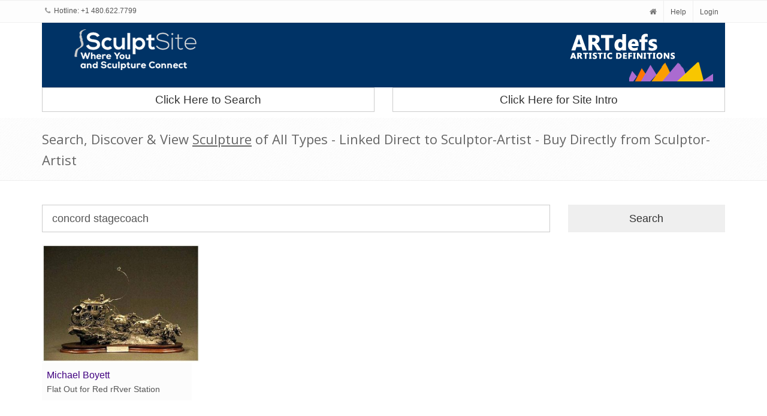

--- FILE ---
content_type: text/html; charset=utf-8
request_url: https://sculptsite.com/search?type=keywords&keyword=concord%20stagecoach
body_size: 344417
content:
<!DOCTYPE html>
<!--[if IE 9]> <html lang="en" class="ie9"> <![endif]-->  
<!--[if !IE]><!--> <html lang="en"> <!--<![endif]-->  
<head>
    <title>SculptSite.com - Search Sculpture | SculptSite Where You and Sculpture Connect...</title>

    <meta charset="utf-8">
<meta name="viewport" content="width=device-width, initial-scale=1.0">
<meta name="description" content="SculptSite.com - Where You and Sculpture Connect - Search, View and Link to Sculpture of most all types, bronze, stone, steel, glass, metal, and more... Find, Locate View Sculpture of All Types. Create your own Sculpture Website withno programing,Automatic Sculpture Websites with Art99 SiteBuilder."/>

<meta name="keywords" content="Sculpture,Sculptors,SculptSite,Registry,Library,Archive,Bronze Sculpture,Stone Sculpture,Steel Sculpture,Resin Sculpture,Mixed Media Sculpture,Metal Sculpture,Ceramics,Clay,Glass Art,search sculpture,locate sculpture,sculpture registration,sculptor registration,Sculpture Websites,Art99 SiteBuilder,auto building of of websites for Sculptors,Create Sculpture Websites"/>


    <!-- Favicon -->
<link rel="shortcut icon" href="/favicon.ico">

<!-- CSS Global Compulsory-->
<link rel="stylesheet" href="https://maxcdn.bootstrapcdn.com/bootstrap/3.3.7/css/bootstrap.min.css" integrity="sha384-BVYiiSIFeK1dGmJRAkycuHAHRg32OmUcww7on3RYdg4Va+PmSTsz/K68vbdEjh4u" crossorigin="anonymous">
<link rel="stylesheet" href="/assets/css/style.css?v=1">
       
<!-- CSS Implementing Plugins -->    
<link rel="stylesheet" href="/assets/plugins/line-icons/line-icons.css">
<link rel="stylesheet" href="https://maxcdn.bootstrapcdn.com/font-awesome/4.5.0/css/font-awesome.min.css">
<link rel="stylesheet" href="/assets/plugins/flexslider/flexslider.css">     
<link rel="stylesheet" href="/assets/plugins/parallax-slider/css/parallax-slider.css">

<!-- Header -->
<link rel="stylesheet" href="/assets/css/headers/header-v4.css">

<!-- CSS Theme -->    
<link rel="stylesheet" href="/assets/css/themes/asl.css" id="style_color">
     <link href="/assets/css/pages/portfolio-v2.css" rel="stylesheet">
     <link rel="stylesheet" href="//code.jquery.com/ui/1.11.4/themes/smoothness/jquery-ui.css">
    <style>.details-dd{padding-bottom: 10px;}</style>   
</head> 

<body id="search">
  
        <!-- Topbar -->
        <div class="topbar-v1 hidden-xs">
            <div class="container">
                <div class="row">
                    <div class="col-md-6">
                        <ul class="list-inline top-v1-contacts">
                            <li>
                                <i class="fa fa-phone"></i> Hotline: +1 480.622.7799                            </li>
                        </ul>
                    </div>

                    <div class="col-md-6">
                        <ul class="list-inline top-v1-data">
                            <li><a href="/"><i class="fa fa-home"></i></a></li>
                            <li><a href="/help">Help</a></li>
                            <li>
                                <a href="/login">Login</a>                            </li>
                        </ul>
                    </div>
                </div>
            </div>
        </div>
        <!-- End Topbar -->


            <div class="container">
                <!-- Brand and toggle get grouped for better mobile display -->
                    <div class="row" style="background:#003366;margin:0;">
                                                <div class="col-xs-12 col-md-3 col-sm-3 col-md-push-9 col-sm-push-9 hidden-xs">
                            <a href="https://ARTdefs.com" target="_blank">
                                <img id="logo-header" class="img-responsive margin-bottom-10" src="/assets/img/lgo-ads-250top.png" alt="Logo">
                            </a>
                        </div>

                        <div class="col-xs-12 col-sm-3 col-sm-offset-6 col-md-3 col-md-pull-9 col-sm-pull-6">
                            <a href="http://sculptsite.com" target="_blank">
                                <img id="logo-ss-header" class="img-responsive pull-right" src="/assets/img/header-logo-ss.png" alt="Logo">
                            </a>
                        </div>
                    </div>
                    <div class="row">
                        <div class="col-sm-6">
                        <a href="/search-for-sculpture" style="font-size:1.9rem;" class="btn btn-default btn-block margin-bottom-10 text-center">Click Here to Search</a>
                        </div>
                        <div class="col-sm-6">
                            <a href="/intro-page-one" style="font-size:1.9rem;" class="btn btn-default btn-block margin-bottom-10 text-center">Click Here for Site Intro</a>
                    </div>
                    </div>
            </div>

            <style>
            @media(min-width: 768px){
                #search-cta{
                margin-top: 50px;
                }
            }
            </style>    

<div class="breadcrumbs margin-bottom-40">
    <div class="container">
        <h1 class="">Search, Discover & View <u>Sculpture</u> of All Types - Linked Direct to Sculptor-Artist - Buy Directly from Sculptor-Artist</h1>
    </div>
</div>


<div class="container">

<div class="row margin-bottom-20">
        <form method="POST"> 
              <input type="hidden" name="action" value="ajax_search">
              <input type="hidden" name="ajax" value="1">
              <input type="hidden" name="page" id="page" value="0">    
              
                      <div class="col-sm-9">
                              
                              <input type="text" name="keywords" id="keywords" class="form-control input-lg" placeholder="enter keyword(s) here..." value="concord stagecoach">
              </div>
              <div class="col-sm-3">
                              <input type="submit" id="btn-search" class="btn btn-lg btn-block" value="Search">
              </div>
                      </div>
          <div id="search-results"></div>
          <div class="row">
            <div class="col-xs-6 col-sm-3"><a href="/search?type=keywords&keyword=robert%20eccleston%20renowned%20commission%20sculptor">robert eccleston renowned commission sculptor</a></div><div class="col-xs-6 col-sm-3"><a href="/search?type=keywords&keyword=lunar%20art">lunar art</a></div><div class="col-xs-6 col-sm-3"><a href="/search?type=keywords&keyword=fiber">fiber</a></div><div class="col-xs-6 col-sm-3"><a href="/search?type=keywords&keyword=artists">artists</a></div><div class="col-xs-6 col-sm-3"><a href="/search?type=keywords&keyword=kit%20sculpture">kit sculpture</a></div><div class="col-xs-6 col-sm-3"><a href="/search?type=keywords&keyword=stourhead%20national%20trust%20estate">stourhead national trust estate</a></div><div class="col-xs-6 col-sm-3"><a href="/search?type=keywords&keyword=washington%20ballet">washington ballet</a></div><div class="col-xs-6 col-sm-3"><a href="/search?type=keywords&keyword=standing%20woman">standing woman</a></div><div class="col-xs-6 col-sm-3"><a href="/search?type=keywords&keyword=children%20baseball%20bronze">children baseball bronze</a></div><div class="col-xs-6 col-sm-3"><a href="/search?type=keywords&keyword=moon%20stone">moon stone</a></div><div class="col-xs-6 col-sm-3"><a href="/search?type=keywords&keyword=tigers">tigers</a></div><div class="col-xs-6 col-sm-3"><a href="/search?type=keywords&keyword=hawken%20rifle">hawken rifle</a></div><div class="col-xs-6 col-sm-3"><a href="/search?type=keywords&keyword=sunset">sunset</a></div><div class="col-xs-6 col-sm-3"><a href="/search?type=keywords&keyword=agate">agate</a></div><div class="col-xs-6 col-sm-3"><a href="/search?type=keywords&keyword=mermaids">mermaids</a></div><div class="col-xs-6 col-sm-3"><a href="/search?type=keywords&keyword=glass%20art">glass art</a></div><div class="col-xs-6 col-sm-3"><a href="/search?type=keywords&keyword=coin">coin</a></div><div class="col-xs-6 col-sm-3"><a href="/search?type=keywords&keyword=mirror%20finish">mirror finish</a></div><div class="col-xs-6 col-sm-3"><a href="/search?type=keywords&keyword=easter">easter</a></div><div class="col-xs-6 col-sm-3"><a href="/search?type=keywords&keyword=aluminum%20sculpture">aluminum sculpture</a></div><div class="col-xs-6 col-sm-3"><a href="/search?type=keywords&keyword=sea%20creatures%20brain%20coral">sea creatures brain coral</a></div><div class="col-xs-6 col-sm-3"><a href="/search?type=keywords&keyword=wolf%20man%20jack">wolf man jack</a></div><div class="col-xs-6 col-sm-3"><a href="/search?type=keywords&keyword=coal">coal</a></div><div class="col-xs-6 col-sm-3"><a href="/search?type=keywords&keyword=blonds">blonds</a></div><div class="col-xs-6 col-sm-3"><a href="/search?type=keywords&keyword=brain%20coral">brain coral</a></div><div class="col-xs-6 col-sm-3"><a href="/search?type=keywords&keyword=yervandouny%20620%20b.c.">yervandouny 620 b.c.</a></div><div class="col-xs-6 col-sm-3"><a href="/search?type=keywords&keyword=star%20artist">star artist</a></div><div class="col-xs-6 col-sm-3"><a href="/search?type=keywords&keyword=custom%20ceramic%20fish">custom ceramic fish</a></div><div class="col-xs-6 col-sm-3"><a href="/search?type=keywords&keyword=jackrabbit">jackrabbit</a></div><div class="col-xs-6 col-sm-3"><a href="/search?type=keywords&keyword=cocobolo">cocobolo</a></div><div class="col-xs-6 col-sm-3"><a href="/search?type=keywords&keyword=concept">concept</a></div><div class="col-xs-6 col-sm-3"><a href="/search?type=keywords&keyword=darwin">darwin</a></div><div class="col-xs-6 col-sm-3"><a href="/search?type=keywords&keyword=stainless%20steel">stainless steel</a></div><div class="col-xs-6 col-sm-3"><a href="/search?type=keywords&keyword=guardians%20of%20time">guardians of time</a></div><div class="col-xs-6 col-sm-3"><a href="/search?type=keywords&keyword=kalaschnikov">kalaschnikov</a></div><div class="col-xs-6 col-sm-3"><a href="/search?type=keywords&keyword=outdoor%20installation">outdoor installation</a></div><div class="col-xs-6 col-sm-3"><a href="/search?type=keywords&keyword=nothing">nothing</a></div><div class="col-xs-6 col-sm-3"><a href="/search?type=keywords&keyword=egret">egret</a></div><div class="col-xs-6 col-sm-3"><a href="/search?type=keywords&keyword=leap%203">leap 3</a></div><div class="col-xs-6 col-sm-3"><a href="/search?type=keywords&keyword=decorative">decorative</a></div><div class="col-xs-6 col-sm-3"><a href="/search?type=keywords&keyword=carrying">carrying</a></div><div class="col-xs-6 col-sm-3"><a href="/search?type=keywords&keyword=meditation">meditation</a></div><div class="col-xs-6 col-sm-3"><a href="/search?type=keywords&keyword=human%20scale">human scale</a></div><div class="col-xs-6 col-sm-3"><a href="/search?type=keywords&keyword=prehistoric%20site">prehistoric site</a></div><div class="col-xs-6 col-sm-3"><a href="/search?type=keywords&keyword=ceramic%20sculpture">ceramic sculpture</a></div><div class="col-xs-6 col-sm-3"><a href="/search?type=keywords&keyword=action">action</a></div><div class="col-xs-6 col-sm-3"><a href="/search?type=keywords&keyword=sporting%20dog">sporting dog</a></div><div class="col-xs-6 col-sm-3"><a href="/search?type=keywords&keyword=lifesize%20bronze%20woman">lifesize bronze woman</a></div><div class="col-xs-6 col-sm-3"><a href="/search?type=keywords&keyword=honorable%20mention">honorable mention</a></div><div class="col-xs-6 col-sm-3"><a href="/search?type=keywords&keyword=texas%20best">texas best</a></div><div class="col-xs-6 col-sm-3"><a href="/search?type=keywords&keyword=irresistible%20art">irresistible art</a></div><div class="col-xs-6 col-sm-3"><a href="/search?type=keywords&keyword=apocalypse">apocalypse</a></div><div class="col-xs-6 col-sm-3"><a href="/search?type=keywords&keyword=u.n.">u.n.</a></div><div class="col-xs-6 col-sm-3"><a href="/search?type=keywords&keyword=steel%20wildlife%20statues">steel wildlife statues</a></div><div class="col-xs-6 col-sm-3"><a href="/search?type=keywords&keyword=graduation">graduation</a></div><div class="col-xs-6 col-sm-3"><a href="/search?type=keywords&keyword=owl%20sculpture">owl sculpture</a></div><div class="col-xs-6 col-sm-3"><a href="/search?type=keywords&keyword=bronze%20monument">bronze monument</a></div><div class="col-xs-6 col-sm-3"><a href="/search?type=keywords&keyword=baskets">baskets</a></div><div class="col-xs-6 col-sm-3"><a href="/search?type=keywords&keyword=saddle%20bronc%20champion">saddle bronc champion</a></div><div class="col-xs-6 col-sm-3"><a href="/search?type=keywords&keyword=cuban%20mahogany">cuban mahogany</a></div><div class="col-xs-6 col-sm-3"><a href="/search?type=keywords&keyword=children%20horse%20sculpture">children horse sculpture</a></div><div class="col-xs-6 col-sm-3"><a href="/search?type=keywords&keyword=prorodeo%20hall%20of%20fame">prorodeo hall of fame</a></div><div class="col-xs-6 col-sm-3"><a href="/search?type=keywords&keyword=electrical">electrical</a></div><div class="col-xs-6 col-sm-3"><a href="/search?type=keywords&keyword=east%20lansing">east lansing</a></div><div class="col-xs-6 col-sm-3"><a href="/search?type=keywords&keyword=round%20natural%20art%20of%20small%20or%20large%20for%20outdoors%20or%20indoors.">round natural art of small or large for outdoors or indoors.</a></div><div class="col-xs-6 col-sm-3"><a href="/search?type=keywords&keyword=extraordinair">extraordinair</a></div><div class="col-xs-6 col-sm-3"><a href="/search?type=keywords&keyword=stone%20flowers">stone flowers</a></div><div class="col-xs-6 col-sm-3"><a href="/search?type=keywords&keyword=chainsaw%20carved">chainsaw carved</a></div><div class="col-xs-6 col-sm-3"><a href="/search?type=keywords&keyword=greek%20mythology">greek mythology</a></div><div class="col-xs-6 col-sm-3"><a href="/search?type=keywords&keyword=abstract%20reductionist%20sculpture">abstract reductionist sculpture</a></div><div class="col-xs-6 col-sm-3"><a href="/search?type=keywords&keyword=thinker">thinker</a></div><div class="col-xs-6 col-sm-3"><a href="/search?type=keywords&keyword=buy%20art">buy art</a></div><div class="col-xs-6 col-sm-3"><a href="/search?type=keywords&keyword=hanged">hanged</a></div><div class="col-xs-6 col-sm-3"><a href="/search?type=keywords&keyword=art%20consultant">art consultant</a></div><div class="col-xs-6 col-sm-3"><a href="/search?type=keywords&keyword=pure">pure</a></div><div class="col-xs-6 col-sm-3"><a href="/search?type=keywords&keyword=psychology">psychology</a></div><div class="col-xs-6 col-sm-3"><a href="/search?type=keywords&keyword=model%20for%20out%20door%20work">model for out door work</a></div><div class="col-xs-6 col-sm-3"><a href="/search?type=keywords&keyword=histor%20bronze%20sculptor">histor bronze sculptor</a></div><div class="col-xs-6 col-sm-3"><a href="/search?type=keywords&keyword=nephrite">nephrite</a></div><div class="col-xs-6 col-sm-3"><a href="/search?type=keywords&keyword=historical">historical</a></div><div class="col-xs-6 col-sm-3"><a href="/search?type=keywords&keyword=art%20market%20research">art market research</a></div><div class="col-xs-6 col-sm-3"><a href="/search?type=keywords&keyword=series">series</a></div><div class="col-xs-6 col-sm-3"><a href="/search?type=keywords&keyword=rose%20and%20shawn%20michael">rose and shawn michael</a></div><div class="col-xs-6 col-sm-3"><a href="/search?type=keywords&keyword=whitetail">whitetail</a></div><div class="col-xs-6 col-sm-3"><a href="/search?type=keywords&keyword=time">time</a></div><div class="col-xs-6 col-sm-3"><a href="/search?type=keywords&keyword=kudu">kudu</a></div><div class="col-xs-6 col-sm-3"><a href="/search?type=keywords&keyword=people%20on%20a%20bench">people on a bench</a></div><div class="col-xs-6 col-sm-3"><a href="/search?type=keywords&keyword=ruger%20pistols">ruger pistols</a></div><div class="col-xs-6 col-sm-3"><a href="/search?type=keywords&keyword=cedar">cedar</a></div><div class="col-xs-6 col-sm-3"><a href="/search?type=keywords&keyword=carving%20initials">carving initials</a></div><div class="col-xs-6 col-sm-3"><a href="/search?type=keywords&keyword=bridge">bridge</a></div><div class="col-xs-6 col-sm-3"><a href="/search?type=keywords&keyword=slab%20glass">slab glass</a></div><div class="col-xs-6 col-sm-3"><a href="/search?type=keywords&keyword=basket">basket</a></div><div class="col-xs-6 col-sm-3"><a href="/search?type=keywords&keyword=welded">welded</a></div><div class="col-xs-6 col-sm-3"><a href="/search?type=keywords&keyword=black%20lab">black lab</a></div><div class="col-xs-6 col-sm-3"><a href="/search?type=keywords&keyword=enamel">enamel</a></div><div class="col-xs-6 col-sm-3"><a href="/search?type=keywords&keyword=sculpture%202018">sculpture 2018</a></div><div class="col-xs-6 col-sm-3"><a href="/search?type=keywords&keyword=magic">magic</a></div><div class="col-xs-6 col-sm-3"><a href="/search?type=keywords&keyword=heaven">heaven</a></div><div class="col-xs-6 col-sm-3"><a href="/search?type=keywords&keyword=limestone%20base">limestone base</a></div><div class="col-xs-6 col-sm-3"><a href="/search?type=keywords&keyword=aggieland">aggieland</a></div><div class="col-xs-6 col-sm-3"><a href="/search?type=keywords&keyword=antiquities">antiquities</a></div><div class="col-xs-6 col-sm-3"><a href="/search?type=keywords&keyword=incan%20soldier">incan soldier</a></div><div class="col-xs-6 col-sm-3"><a href="/search?type=keywords&keyword=spiral">spiral</a></div><div class="col-xs-6 col-sm-3"><a href="/search?type=keywords&keyword=steel%20contemporary">steel contemporary</a></div><div class="col-xs-6 col-sm-3"><a href="/search?type=keywords&keyword=apple">apple</a></div><div class="col-xs-6 col-sm-3"><a href="/search?type=keywords&keyword=campus">campus</a></div><div class="col-xs-6 col-sm-3"><a href="/search?type=keywords&keyword=world%20record">world record</a></div><div class="col-xs-6 col-sm-3"><a href="/search?type=keywords&keyword=surf%20fisherman">surf fisherman</a></div><div class="col-xs-6 col-sm-3"><a href="/search?type=keywords&keyword=ring">ring</a></div><div class="col-xs-6 col-sm-3"><a href="/search?type=keywords&keyword=gift">gift</a></div><div class="col-xs-6 col-sm-3"><a href="/search?type=keywords&keyword=moving">moving</a></div><div class="col-xs-6 col-sm-3"><a href="/search?type=keywords&keyword=dragonfly">dragonfly</a></div><div class="col-xs-6 col-sm-3"><a href="/search?type=keywords&keyword=museum%20sculpture">museum sculpture</a></div><div class="col-xs-6 col-sm-3"><a href="/search?type=keywords&keyword=memories">memories</a></div><div class="col-xs-6 col-sm-3"><a href="/search?type=keywords&keyword=texas%20pioneer%20women">texas pioneer women</a></div><div class="col-xs-6 col-sm-3"><a href="/search?type=keywords&keyword=charles">charles</a></div><div class="col-xs-6 col-sm-3"><a href="/search?type=keywords&keyword=domestic%20dog">domestic dog</a></div><div class="col-xs-6 col-sm-3"><a href="/search?type=keywords&keyword=metalworking">metalworking</a></div><div class="col-xs-6 col-sm-3"><a href="/search?type=keywords&keyword=western%20art">western art</a></div><div class="col-xs-6 col-sm-3"><a href="/search?type=keywords&keyword=robert">robert</a></div><div class="col-xs-6 col-sm-3"><a href="/search?type=keywords&keyword=west%20pointe">west pointe</a></div><div class="col-xs-6 col-sm-3"><a href="/search?type=keywords&keyword=dwarven">dwarven</a></div><div class="col-xs-6 col-sm-3"><a href="/search?type=keywords&keyword=europe">europe</a></div><div class="col-xs-6 col-sm-3"><a href="/search?type=keywords&keyword=blue%20alabaster">blue alabaster</a></div><div class="col-xs-6 col-sm-3"><a href="/search?type=keywords&keyword=egypt">egypt</a></div><div class="col-xs-6 col-sm-3"><a href="/search?type=keywords&keyword=stylized%20tree">stylized tree</a></div><div class="col-xs-6 col-sm-3"><a href="/search?type=keywords&keyword=veteran">veteran</a></div><div class="col-xs-6 col-sm-3"><a href="/search?type=keywords&keyword=realistic%20sculpture">realistic sculpture</a></div><div class="col-xs-6 col-sm-3"><a href="/search?type=keywords&keyword=infinity">infinity</a></div><div class="col-xs-6 col-sm-3"><a href="/search?type=keywords&keyword=domestic%20sheep%20bronze">domestic sheep bronze</a></div><div class="col-xs-6 col-sm-3"><a href="/search?type=keywords&keyword=orangutan">orangutan</a></div><div class="col-xs-6 col-sm-3"><a href="/search?type=keywords&keyword=armless">armless</a></div><div class="col-xs-6 col-sm-3"><a href="/search?type=keywords&keyword=dolphins">dolphins</a></div><div class="col-xs-6 col-sm-3"><a href="/search?type=keywords&keyword=crocheted">crocheted</a></div><div class="col-xs-6 col-sm-3"><a href="/search?type=keywords&keyword=humpback">humpback</a></div><div class="col-xs-6 col-sm-3"><a href="/search?type=keywords&keyword=swan%20lake">swan lake</a></div><div class="col-xs-6 col-sm-3"><a href="/search?type=keywords&keyword=asian%20baby%20elephant">asian baby elephant</a></div><div class="col-xs-6 col-sm-3"><a href="/search?type=keywords&keyword=contemporary%20style">contemporary style</a></div><div class="col-xs-6 col-sm-3"><a href="/search?type=keywords&keyword=shield">shield</a></div><div class="col-xs-6 col-sm-3"><a href="/search?type=keywords&keyword=deep%20sea%20beds">deep sea beds</a></div><div class="col-xs-6 col-sm-3"><a href="/search?type=keywords&keyword=art%20deco%20sculpture">art deco sculpture</a></div><div class="col-xs-6 col-sm-3"><a href="/search?type=keywords&keyword=hunting">hunting</a></div><div class="col-xs-6 col-sm-3"><a href="/search?type=keywords&keyword=marine-life">marine-life</a></div><div class="col-xs-6 col-sm-3"><a href="/search?type=keywords&keyword=public%20art%20sculpture">public art sculpture</a></div><div class="col-xs-6 col-sm-3"><a href="/search?type=keywords&keyword=monumental%20sheep%20bronze">monumental sheep bronze</a></div><div class="col-xs-6 col-sm-3"><a href="/search?type=keywords&keyword=samurai%20sculpture">samurai sculpture</a></div><div class="col-xs-6 col-sm-3"><a href="/search?type=keywords&keyword=houston%20mayor%20bronze%20dedication">houston mayor bronze dedication</a></div><div class="col-xs-6 col-sm-3"><a href="/search?type=keywords&keyword=mount%20of%20god%20shive">mount of god shive</a></div><div class="col-xs-6 col-sm-3"><a href="/search?type=keywords&keyword=bull%20buffalo">bull buffalo</a></div><div class="col-xs-6 col-sm-3"><a href="/search?type=keywords&keyword=arthurian">arthurian</a></div><div class="col-xs-6 col-sm-3"><a href="/search?type=keywords&keyword=pyrography">pyrography</a></div><div class="col-xs-6 col-sm-3"><a href="/search?type=keywords&keyword=unique">unique</a></div><div class="col-xs-6 col-sm-3"><a href="/search?type=keywords&keyword=baby%20horse%20bronze">baby horse bronze</a></div><div class="col-xs-6 col-sm-3"><a href="/search?type=keywords&keyword=%5C%22renewable%20energy%20art%5C%22">\"renewable energy art\"</a></div><div class="col-xs-6 col-sm-3"><a href="/search?type=keywords&keyword=goblins">goblins</a></div><div class="col-xs-6 col-sm-3"><a href="/search?type=keywords&keyword=lifesize%2Fmonumental%20figurative%20religious%20sculpture">lifesize/monumental figurative religious sculpture</a></div><div class="col-xs-6 col-sm-3"><a href="/search?type=keywords&keyword=paper-mache">paper-mache</a></div><div class="col-xs-6 col-sm-3"><a href="/search?type=keywords&keyword=familiar">familiar</a></div><div class="col-xs-6 col-sm-3"><a href="/search?type=keywords&keyword=surgeon">surgeon</a></div><div class="col-xs-6 col-sm-3"><a href="/search?type=keywords&keyword=spear">spear</a></div><div class="col-xs-6 col-sm-3"><a href="/search?type=keywords&keyword=canada%20geese">canada geese</a></div><div class="col-xs-6 col-sm-3"><a href="/search?type=keywords&keyword=bronze%20foxes">bronze foxes</a></div><div class="col-xs-6 col-sm-3"><a href="/search?type=keywords&keyword=tchaikovsky">tchaikovsky</a></div><div class="col-xs-6 col-sm-3"><a href="/search?type=keywords&keyword=custom%20made">custom made</a></div><div class="col-xs-6 col-sm-3"><a href="/search?type=keywords&keyword=which%20moves%20in%20circles%20when%20the%20egg%20is%20opened.">which moves in circles when the egg is opened.</a></div><div class="col-xs-6 col-sm-3"><a href="/search?type=keywords&keyword=world%20champion%20cowboy">world champion cowboy</a></div><div class="col-xs-6 col-sm-3"><a href="/search?type=keywords&keyword=azebaijan">azebaijan</a></div><div class="col-xs-6 col-sm-3"><a href="/search?type=keywords&keyword=dream">dream</a></div><div class="col-xs-6 col-sm-3"><a href="/search?type=keywords&keyword=czechoslovakia">czechoslovakia</a></div><div class="col-xs-6 col-sm-3"><a href="/search?type=keywords&keyword=business">business</a></div><div class="col-xs-6 col-sm-3"><a href="/search?type=keywords&keyword=sculptures%20naked%20nude%20couple%20litten%20wax%20sculpture">sculptures naked nude couple litten wax sculpture</a></div><div class="col-xs-6 col-sm-3"><a href="/search?type=keywords&keyword=baseski%5C%27s%20sculptire">baseski\'s sculptire</a></div><div class="col-xs-6 col-sm-3"><a href="/search?type=keywords&keyword=zarko%20baseski">zarko baseski</a></div><div class="col-xs-6 col-sm-3"><a href="/search?type=keywords&keyword=princess%20odette">princess odette</a></div><div class="col-xs-6 col-sm-3"><a href="/search?type=keywords&keyword=abraham">abraham</a></div><div class="col-xs-6 col-sm-3"><a href="/search?type=keywords&keyword=sports%20statue">sports statue</a></div><div class="col-xs-6 col-sm-3"><a href="/search?type=keywords&keyword=custom%20granite%20sculpture">custom granite sculpture</a></div><div class="col-xs-6 col-sm-3"><a href="/search?type=keywords&keyword=lions">lions</a></div><div class="col-xs-6 col-sm-3"><a href="/search?type=keywords&keyword=kelsey">kelsey</a></div><div class="col-xs-6 col-sm-3"><a href="/search?type=keywords&keyword=abraham%20lincoln">abraham lincoln</a></div><div class="col-xs-6 col-sm-3"><a href="/search?type=keywords&keyword=armor">armor</a></div><div class="col-xs-6 col-sm-3"><a href="/search?type=keywords&keyword=beauty">beauty</a></div><div class="col-xs-6 col-sm-3"><a href="/search?type=keywords&keyword=monumental%20dog%20bronze">monumental dog bronze</a></div><div class="col-xs-6 col-sm-3"><a href="/search?type=keywords&keyword=mary%20magdalene">mary magdalene</a></div><div class="col-xs-6 col-sm-3"><a href="/search?type=keywords&keyword=nude%20study">nude study</a></div><div class="col-xs-6 col-sm-3"><a href="/search?type=keywords&keyword=mosaic%20sculpture">mosaic sculpture</a></div><div class="col-xs-6 col-sm-3"><a href="/search?type=keywords&keyword=saddle%20western">saddle western</a></div><div class="col-xs-6 col-sm-3"><a href="/search?type=keywords&keyword=carving%20carver%20sculptor">carving carver sculptor</a></div><div class="col-xs-6 col-sm-3"><a href="/search?type=keywords&keyword=fractal">fractal</a></div><div class="col-xs-6 col-sm-3"><a href="/search?type=keywords&keyword=acrobat">acrobat</a></div><div class="col-xs-6 col-sm-3"><a href="/search?type=keywords&keyword=albania">albania</a></div><div class="col-xs-6 col-sm-3"><a href="/search?type=keywords&keyword=monumental%20cat%20sculpture">monumental cat sculpture</a></div><div class="col-xs-6 col-sm-3"><a href="/search?type=keywords&keyword=saddle%201800s%20%20%20%20collector%20series">saddle 1800s    collector series</a></div><div class="col-xs-6 col-sm-3"><a href="/search?type=keywords&keyword=bronze%20male%20%20figurative%20dancer%20in%20flight">bronze male  figurative dancer in flight</a></div><div class="col-xs-6 col-sm-3"><a href="/search?type=keywords&keyword=salt%20glazed%20stoneware%20pottery">salt glazed stoneware pottery</a></div><div class="col-xs-6 col-sm-3"><a href="/search?type=keywords&keyword=sitting%20fox%20sculpture">sitting fox sculpture</a></div><div class="col-xs-6 col-sm-3"><a href="/search?type=keywords&keyword=foal%20bronze">foal bronze</a></div><div class="col-xs-6 col-sm-3"><a href="/search?type=keywords&keyword=servant">servant</a></div><div class="col-xs-6 col-sm-3"><a href="/search?type=keywords&keyword=dance%20art">dance art</a></div><div class="col-xs-6 col-sm-3"><a href="/search?type=keywords&keyword=museum%20shop">museum shop</a></div><div class="col-xs-6 col-sm-3"><a href="/search?type=keywords&keyword=nazca%20lines">nazca lines</a></div><div class="col-xs-6 col-sm-3"><a href="/search?type=keywords&keyword=fabric">fabric</a></div><div class="col-xs-6 col-sm-3"><a href="/search?type=keywords&keyword=apostle">apostle</a></div><div class="col-xs-6 col-sm-3"><a href="/search?type=keywords&keyword=naturalist">naturalist</a></div><div class="col-xs-6 col-sm-3"><a href="/search?type=keywords&keyword=weaving">weaving</a></div><div class="col-xs-6 col-sm-3"><a href="/search?type=keywords&keyword=light%20rail">light rail</a></div><div class="col-xs-6 col-sm-3"><a href="/search?type=keywords&keyword=urban">urban</a></div><div class="col-xs-6 col-sm-3"><a href="/search?type=keywords&keyword=family">family</a></div><div class="col-xs-6 col-sm-3"><a href="/search?type=keywords&keyword=veining">veining</a></div><div class="col-xs-6 col-sm-3"><a href="/search?type=keywords&keyword=brown">brown</a></div><div class="col-xs-6 col-sm-3"><a href="/search?type=keywords&keyword=narrative%20art">narrative art</a></div><div class="col-xs-6 col-sm-3"><a href="/search?type=keywords&keyword=bronze%20bobcat">bronze bobcat</a></div><div class="col-xs-6 col-sm-3"><a href="/search?type=keywords&keyword=personal">personal</a></div><div class="col-xs-6 col-sm-3"><a href="/search?type=keywords&keyword=figural">figural</a></div><div class="col-xs-6 col-sm-3"><a href="/search?type=keywords&keyword=legs">legs</a></div><div class="col-xs-6 col-sm-3"><a href="/search?type=keywords&keyword=freedom%20eagle">freedom eagle</a></div><div class="col-xs-6 col-sm-3"><a href="/search?type=keywords&keyword=blue">blue</a></div><div class="col-xs-6 col-sm-3"><a href="/search?type=keywords&keyword=charles%20darwin">charles darwin</a></div><div class="col-xs-6 col-sm-3"><a href="/search?type=keywords&keyword=antiques">antiques</a></div><div class="col-xs-6 col-sm-3"><a href="/search?type=keywords&keyword=poised">poised</a></div><div class="col-xs-6 col-sm-3"><a href="/search?type=keywords&keyword=great">great</a></div><div class="col-xs-6 col-sm-3"><a href="/search?type=keywords&keyword=human">human</a></div><div class="col-xs-6 col-sm-3"><a href="/search?type=keywords&keyword=pegasus">pegasus</a></div><div class="col-xs-6 col-sm-3"><a href="/search?type=keywords&keyword=hunting%20lodge">hunting lodge</a></div><div class="col-xs-6 col-sm-3"><a href="/search?type=keywords&keyword=uplifting%20sculpture">uplifting sculpture</a></div><div class="col-xs-6 col-sm-3"><a href="/search?type=keywords&keyword=hemingway">hemingway</a></div><div class="col-xs-6 col-sm-3"><a href="/search?type=keywords&keyword=ballance">ballance</a></div><div class="col-xs-6 col-sm-3"><a href="/search?type=keywords&keyword=column">column</a></div><div class="col-xs-6 col-sm-3"><a href="/search?type=keywords&keyword=orange%20sculpture">orange sculpture</a></div><div class="col-xs-6 col-sm-3"><a href="/search?type=keywords&keyword=beach">beach</a></div><div class="col-xs-6 col-sm-3"><a href="/search?type=keywords&keyword=rose%20quartz">rose quartz</a></div><div class="col-xs-6 col-sm-3"><a href="/search?type=keywords&keyword=elephant%20mother%20and%20baby">elephant mother and baby</a></div><div class="col-xs-6 col-sm-3"><a href="/search?type=keywords&keyword=money">money</a></div><div class="col-xs-6 col-sm-3"><a href="/search?type=keywords&keyword=steel.%20%0D%0A%0D%0Abronze">steel. 

bronze</a></div><div class="col-xs-6 col-sm-3"><a href="/search?type=keywords&keyword=decorative%20art">decorative art</a></div><div class="col-xs-6 col-sm-3"><a href="/search?type=keywords&keyword=coins">coins</a></div><div class="col-xs-6 col-sm-3"><a href="/search?type=keywords&keyword=swirling">swirling</a></div><div class="col-xs-6 col-sm-3"><a href="/search?type=keywords&keyword=ceramic%20portrait">ceramic portrait</a></div><div class="col-xs-6 col-sm-3"><a href="/search?type=keywords&keyword=nesteggantiques">nesteggantiques</a></div><div class="col-xs-6 col-sm-3"><a href="/search?type=keywords&keyword=patience">patience</a></div><div class="col-xs-6 col-sm-3"><a href="/search?type=keywords&keyword=skeletons%20of%20coral">skeletons of coral</a></div><div class="col-xs-6 col-sm-3"><a href="/search?type=keywords&keyword=curvilinear%20reductionist%20sculpture">curvilinear reductionist sculpture</a></div><div class="col-xs-6 col-sm-3"><a href="/search?type=keywords&keyword=joel%20osteen">joel osteen</a></div><div class="col-xs-6 col-sm-3"><a href="/search?type=keywords&keyword=fabrication">fabrication</a></div><div class="col-xs-6 col-sm-3"><a href="/search?type=keywords&keyword=monumental%20ram%20sculpture">monumental ram sculpture</a></div><div class="col-xs-6 col-sm-3"><a href="/search?type=keywords&keyword=pulpits">pulpits</a></div><div class="col-xs-6 col-sm-3"><a href="/search?type=keywords&keyword=acrylic">acrylic</a></div><div class="col-xs-6 col-sm-3"><a href="/search?type=keywords&keyword=finding%20way">finding way</a></div><div class="col-xs-6 col-sm-3"><a href="/search?type=keywords&keyword=small%20lamb%20bronze">small lamb bronze</a></div><div class="col-xs-6 col-sm-3"><a href="/search?type=keywords&keyword=street%20lamp">street lamp</a></div><div class="col-xs-6 col-sm-3"><a href="/search?type=keywords&keyword=red">red</a></div><div class="col-xs-6 col-sm-3"><a href="/search?type=keywords&keyword=adventurer">adventurer</a></div><div class="col-xs-6 col-sm-3"><a href="/search?type=keywords&keyword=baltic%20birch">baltic birch</a></div><div class="col-xs-6 col-sm-3"><a href="/search?type=keywords&keyword=lynn%20chadwick">lynn chadwick</a></div><div class="col-xs-6 col-sm-3"><a href="/search?type=keywords&keyword=firefighters">firefighters</a></div><div class="col-xs-6 col-sm-3"><a href="/search?type=keywords&keyword=modelled">modelled</a></div><div class="col-xs-6 col-sm-3"><a href="/search?type=keywords&keyword=astrodome">astrodome</a></div><div class="col-xs-6 col-sm-3"><a href="/search?type=keywords&keyword=metal%20casting">metal casting</a></div><div class="col-xs-6 col-sm-3"><a href="/search?type=keywords&keyword=rio">rio</a></div><div class="col-xs-6 col-sm-3"><a href="/search?type=keywords&keyword=stainless">stainless</a></div><div class="col-xs-6 col-sm-3"><a href="/search?type=keywords&keyword=interior%20design">interior design</a></div><div class="col-xs-6 col-sm-3"><a href="/search?type=keywords&keyword=hound">hound</a></div><div class="col-xs-6 col-sm-3"><a href="/search?type=keywords&keyword=pigments">pigments</a></div><div class="col-xs-6 col-sm-3"><a href="/search?type=keywords&keyword=parvati">parvati</a></div><div class="col-xs-6 col-sm-3"><a href="/search?type=keywords&keyword=fibonacci%20sculpture">fibonacci sculpture</a></div><div class="col-xs-6 col-sm-3"><a href="/search?type=keywords&keyword=zeitgen%F6ssische">zeitgen�ssische</a></div><div class="col-xs-6 col-sm-3"><a href="/search?type=keywords&keyword=heavenly%20sculpture">heavenly sculpture</a></div><div class="col-xs-6 col-sm-3"><a href="/search?type=keywords&keyword=giselle">giselle</a></div><div class="col-xs-6 col-sm-3"><a href="/search?type=keywords&keyword=garden%20art">garden art</a></div><div class="col-xs-6 col-sm-3"><a href="/search?type=keywords&keyword=gifts">gifts</a></div><div class="col-xs-6 col-sm-3"><a href="/search?type=keywords&keyword=dressage%20english%20style">dressage english style</a></div><div class="col-xs-6 col-sm-3"><a href="/search?type=keywords&keyword=poly%20chromed">poly chromed</a></div><div class="col-xs-6 col-sm-3"><a href="/search?type=keywords&keyword=asian%20elephant">asian elephant</a></div><div class="col-xs-6 col-sm-3"><a href="/search?type=keywords&keyword=faithful%20companion">faithful companion</a></div><div class="col-xs-6 col-sm-3"><a href="/search?type=keywords&keyword=shelf">shelf</a></div><div class="col-xs-6 col-sm-3"><a href="/search?type=keywords&keyword=english%20delft">english delft</a></div><div class="col-xs-6 col-sm-3"><a href="/search?type=keywords&keyword=bark">bark</a></div><div class="col-xs-6 col-sm-3"><a href="/search?type=keywords&keyword=go%20white">go white</a></div><div class="col-xs-6 col-sm-3"><a href="/search?type=keywords&keyword=medical">medical</a></div><div class="col-xs-6 col-sm-3"><a href="/search?type=keywords&keyword=american%20eagle">american eagle</a></div><div class="col-xs-6 col-sm-3"><a href="/search?type=keywords&keyword=connecticut">connecticut</a></div><div class="col-xs-6 col-sm-3"><a href="/search?type=keywords&keyword=masks">masks</a></div><div class="col-xs-6 col-sm-3"><a href="/search?type=keywords&keyword=an%20educational%20program%20%20for%20a%20new%20breed%20of%20artist">an educational program  for a new breed of artist</a></div><div class="col-xs-6 col-sm-3"><a href="/search?type=keywords&keyword=boyarov">boyarov</a></div><div class="col-xs-6 col-sm-3"><a href="/search?type=keywords&keyword=american%20ballet%20theater">american ballet theater</a></div><div class="col-xs-6 col-sm-3"><a href="/search?type=keywords&keyword=picasso.%20sculpture%20made%20from%20a%20dream">picasso. sculpture made from a dream</a></div><div class="col-xs-6 col-sm-3"><a href="/search?type=keywords&keyword=sun">sun</a></div><div class="col-xs-6 col-sm-3"><a href="/search?type=keywords&keyword=silver%20parade%20saddle%20%20ed%20bohlin">silver parade saddle  ed bohlin</a></div><div class="col-xs-6 col-sm-3"><a href="/search?type=keywords&keyword=pink">pink</a></div><div class="col-xs-6 col-sm-3"><a href="/search?type=keywords&keyword=father">father</a></div><div class="col-xs-6 col-sm-3"><a href="/search?type=keywords&keyword=saddle%20ladies%20side%20double%20cinch%201800s%20historical">saddle ladies side double cinch 1800s historical</a></div><div class="col-xs-6 col-sm-3"><a href="/search?type=keywords&keyword=clear%20resin">clear resin</a></div><div class="col-xs-6 col-sm-3"><a href="/search?type=keywords&keyword=buffalo%20sculpture">buffalo sculpture</a></div><div class="col-xs-6 col-sm-3"><a href="/search?type=keywords&keyword=light">light</a></div><div class="col-xs-6 col-sm-3"><a href="/search?type=keywords&keyword=u.%20s.%20marshal">u. s. marshal</a></div><div class="col-xs-6 col-sm-3"><a href="/search?type=keywords&keyword=polyester%20resin">polyester resin</a></div><div class="col-xs-6 col-sm-3"><a href="/search?type=keywords&keyword=aluminium">aluminium</a></div><div class="col-xs-6 col-sm-3"><a href="/search?type=keywords&keyword=bronze%20rabbit%20sculpture">bronze rabbit sculpture</a></div><div class="col-xs-6 col-sm-3"><a href="/search?type=keywords&keyword=sword">sword</a></div><div class="col-xs-6 col-sm-3"><a href="/search?type=keywords&keyword=robert%20eccleston">robert eccleston</a></div><div class="col-xs-6 col-sm-3"><a href="/search?type=keywords&keyword=orphan%20elephant">orphan elephant</a></div><div class="col-xs-6 col-sm-3"><a href="/search?type=keywords&keyword=military%20museums%20and%20the%20national%20museum%20of%20the%20marine%20corps.%0D%0A%0D%0Abronze">military museums and the national museum of the marine corps.

bronze</a></div><div class="col-xs-6 col-sm-3"><a href="/search?type=keywords&keyword=evolution">evolution</a></div><div class="col-xs-6 col-sm-3"><a href="/search?type=keywords&keyword=equine%20bronze">equine bronze</a></div><div class="col-xs-6 col-sm-3"><a href="/search?type=keywords&keyword=historical%20bronze%20plains%20woman">historical bronze plains woman</a></div><div class="col-xs-6 col-sm-3"><a href="/search?type=keywords&keyword=arte">arte</a></div><div class="col-xs-6 col-sm-3"><a href="/search?type=keywords&keyword=prints">prints</a></div><div class="col-xs-6 col-sm-3"><a href="/search?type=keywords&keyword=resin">resin</a></div><div class="col-xs-6 col-sm-3"><a href="/search?type=keywords&keyword=psychologist">psychologist</a></div><div class="col-xs-6 col-sm-3"><a href="/search?type=keywords&keyword=column%20sculpture">column sculpture</a></div><div class="col-xs-6 col-sm-3"><a href="/search?type=keywords&keyword=wood%20carving%20sculpture%20carver%20carving">wood carving sculpture carver carving</a></div><div class="col-xs-6 col-sm-3"><a href="/search?type=keywords&keyword=art%20deco">art deco</a></div><div class="col-xs-6 col-sm-3"><a href="/search?type=keywords&keyword=hematite">hematite</a></div><div class="col-xs-6 col-sm-3"><a href="/search?type=keywords&keyword=christ">christ</a></div><div class="col-xs-6 col-sm-3"><a href="/search?type=keywords&keyword=innovative">innovative</a></div><div class="col-xs-6 col-sm-3"><a href="/search?type=keywords&keyword=synthesizing%20art%20and%20architecture.%20it%20includes%20a%20set%20of%20sculptures%20and%20a%203">synthesizing art and architecture. it includes a set of sculptures and a 3</a></div><div class="col-xs-6 col-sm-3"><a href="/search?type=keywords&keyword=barefoot.sarong">barefoot.sarong</a></div><div class="col-xs-6 col-sm-3"><a href="/search?type=keywords&keyword=craftsman">craftsman</a></div><div class="col-xs-6 col-sm-3"><a href="/search?type=keywords&keyword=relationship">relationship</a></div><div class="col-xs-6 col-sm-3"><a href="/search?type=keywords&keyword=virility">virility</a></div><div class="col-xs-6 col-sm-3"><a href="/search?type=keywords&keyword=goose%20bronze">goose bronze</a></div><div class="col-xs-6 col-sm-3"><a href="/search?type=keywords&keyword=owl">owl</a></div><div class="col-xs-6 col-sm-3"><a href="/search?type=keywords&keyword=dalle%20de%20verre">dalle de verre</a></div><div class="col-xs-6 col-sm-3"><a href="/search?type=keywords&keyword=monumental%20rabbit%20sculpture">monumental rabbit sculpture</a></div><div class="col-xs-6 col-sm-3"><a href="/search?type=keywords&keyword=saddle%20denver%20historical">saddle denver historical</a></div><div class="col-xs-6 col-sm-3"><a href="/search?type=keywords&keyword=middle%20east">middle east</a></div><div class="col-xs-6 col-sm-3"><a href="/search?type=keywords&keyword=feminine">feminine</a></div><div class="col-xs-6 col-sm-3"><a href="/search?type=keywords&keyword=dwelling">dwelling</a></div><div class="col-xs-6 col-sm-3"><a href="/search?type=keywords&keyword=metal%20art">metal art</a></div><div class="col-xs-6 col-sm-3"><a href="/search?type=keywords&keyword=cheerful">cheerful</a></div><div class="col-xs-6 col-sm-3"><a href="/search?type=keywords&keyword=original%20sculpture.">original sculpture.</a></div><div class="col-xs-6 col-sm-3"><a href="/search?type=keywords&keyword=returning">returning</a></div><div class="col-xs-6 col-sm-3"><a href="/search?type=keywords&keyword=peru">peru</a></div><div class="col-xs-6 col-sm-3"><a href="/search?type=keywords&keyword=interior">interior</a></div><div class="col-xs-6 col-sm-3"><a href="/search?type=keywords&keyword=bronze%20school%20bear%20sculpture">bronze school bear sculpture</a></div><div class="col-xs-6 col-sm-3"><a href="/search?type=keywords&keyword=ireland">ireland</a></div><div class="col-xs-6 col-sm-3"><a href="/search?type=keywords&keyword=nudes">nudes</a></div><div class="col-xs-6 col-sm-3"><a href="/search?type=keywords&keyword=tolkien">tolkien</a></div><div class="col-xs-6 col-sm-3"><a href="/search?type=keywords&keyword=acorns">acorns</a></div><div class="col-xs-6 col-sm-3"><a href="/search?type=keywords&keyword=human%20form">human form</a></div><div class="col-xs-6 col-sm-3"><a href="/search?type=keywords&keyword=political%20subject">political subject</a></div><div class="col-xs-6 col-sm-3"><a href="/search?type=keywords&keyword=creamware">creamware</a></div><div class="col-xs-6 col-sm-3"><a href="/search?type=keywords&keyword=goats">goats</a></div><div class="col-xs-6 col-sm-3"><a href="/search?type=keywords&keyword=african%20tulip%20wood">african tulip wood</a></div><div class="col-xs-6 col-sm-3"><a href="/search?type=keywords&keyword=american%20soldiers">american soldiers</a></div><div class="col-xs-6 col-sm-3"><a href="/search?type=keywords&keyword=petroglyph">petroglyph</a></div><div class="col-xs-6 col-sm-3"><a href="/search?type=keywords&keyword=crucifixion">crucifixion</a></div><div class="col-xs-6 col-sm-3"><a href="/search?type=keywords&keyword=sculpture.">sculpture.</a></div><div class="col-xs-6 col-sm-3"><a href="/search?type=keywords&keyword=center">center</a></div><div class="col-xs-6 col-sm-3"><a href="/search?type=keywords&keyword=beaded%20dress">beaded dress</a></div><div class="col-xs-6 col-sm-3"><a href="/search?type=keywords&keyword=outdoor%20garden%20sculpture">outdoor garden sculpture</a></div><div class="col-xs-6 col-sm-3"><a href="/search?type=keywords&keyword=yule%20marble%20sculpture">yule marble sculpture</a></div><div class="col-xs-6 col-sm-3"><a href="/search?type=keywords&keyword=roubenian%201045%20-%201375%20a.d..%20all%20of%20the%20kingdoms%20symbols%20are%20described%20on%20the%20king%20and%20queens%20throne.%20%0D%0Abishop">roubenian 1045 - 1375 a.d.. all of the kingdoms symbols are described on the king and queens throne. 
bishop</a></div><div class="col-xs-6 col-sm-3"><a href="/search?type=keywords&keyword=horseman">horseman</a></div><div class="col-xs-6 col-sm-3"><a href="/search?type=keywords&keyword=center.">center.</a></div><div class="col-xs-6 col-sm-3"><a href="/search?type=keywords&keyword=cats">cats</a></div><div class="col-xs-6 col-sm-3"><a href="/search?type=keywords&keyword=baseski">baseski</a></div><div class="col-xs-6 col-sm-3"><a href="/search?type=keywords&keyword=poly-chrome%20patina.">poly-chrome patina.</a></div><div class="col-xs-6 col-sm-3"><a href="/search?type=keywords&keyword=jaws">jaws</a></div><div class="col-xs-6 col-sm-3"><a href="/search?type=keywords&keyword=aluminum">aluminum</a></div><div class="col-xs-6 col-sm-3"><a href="/search?type=keywords&keyword=chuckwagon">chuckwagon</a></div><div class="col-xs-6 col-sm-3"><a href="/search?type=keywords&keyword=actor">actor</a></div><div class="col-xs-6 col-sm-3"><a href="/search?type=keywords&keyword=hanging">hanging</a></div><div class="col-xs-6 col-sm-3"><a href="/search?type=keywords&keyword=hand%20carved%20marble%20bowl">hand carved marble bowl</a></div><div class="col-xs-6 col-sm-3"><a href="/search?type=keywords&keyword=designer%20interior">designer interior</a></div><div class="col-xs-6 col-sm-3"><a href="/search?type=keywords&keyword=mankind">mankind</a></div><div class="col-xs-6 col-sm-3"><a href="/search?type=keywords&keyword=angel%20sculpture">angel sculpture</a></div><div class="col-xs-6 col-sm-3"><a href="/search?type=keywords&keyword=canue">canue</a></div><div class="col-xs-6 col-sm-3"><a href="/search?type=keywords&keyword=central%20american">central american</a></div><div class="col-xs-6 col-sm-3"><a href="/search?type=keywords&keyword=egg">egg</a></div><div class="col-xs-6 col-sm-3"><a href="/search?type=keywords&keyword=representative">representative</a></div><div class="col-xs-6 col-sm-3"><a href="/search?type=keywords&keyword=blue%20whale">blue whale</a></div><div class="col-xs-6 col-sm-3"><a href="/search?type=keywords&keyword=beetles">beetles</a></div><div class="col-xs-6 col-sm-3"><a href="/search?type=keywords&keyword=old%20barber%20chair%20cowboy%20historical">old barber chair cowboy historical</a></div><div class="col-xs-6 col-sm-3"><a href="/search?type=keywords&keyword=landscape%20design">landscape design</a></div><div class="col-xs-6 col-sm-3"><a href="/search?type=keywords&keyword=sportsman">sportsman</a></div><div class="col-xs-6 col-sm-3"><a href="/search?type=keywords&keyword=limited%20edition">limited edition</a></div><div class="col-xs-6 col-sm-3"><a href="/search?type=keywords&keyword=mirror%20polished">mirror polished</a></div><div class="col-xs-6 col-sm-3"><a href="/search?type=keywords&keyword=circular">circular</a></div><div class="col-xs-6 col-sm-3"><a href="/search?type=keywords&keyword=fighting%20rams">fighting rams</a></div><div class="col-xs-6 col-sm-3"><a href="/search?type=keywords&keyword=contemplative">contemplative</a></div><div class="col-xs-6 col-sm-3"><a href="/search?type=keywords&keyword=figural%3B">figural;</a></div><div class="col-xs-6 col-sm-3"><a href="/search?type=keywords&keyword=snakes">snakes</a></div><div class="col-xs-6 col-sm-3"><a href="/search?type=keywords&keyword=residential">residential</a></div><div class="col-xs-6 col-sm-3"><a href="/search?type=keywords&keyword=decoration">decoration</a></div><div class="col-xs-6 col-sm-3"><a href="/search?type=keywords&keyword=panther">panther</a></div><div class="col-xs-6 col-sm-3"><a href="/search?type=keywords&keyword=weathered%20steel">weathered steel</a></div><div class="col-xs-6 col-sm-3"><a href="/search?type=keywords&keyword=indian%20buffalo">indian buffalo</a></div><div class="col-xs-6 col-sm-3"><a href="/search?type=keywords&keyword=bronze%20man">bronze man</a></div><div class="col-xs-6 col-sm-3"><a href="/search?type=keywords&keyword=wildlife%20bronze%20sculpture">wildlife bronze sculpture</a></div><div class="col-xs-6 col-sm-3"><a href="/search?type=keywords&keyword=yoga%20stretch">yoga stretch</a></div><div class="col-xs-6 col-sm-3"><a href="/search?type=keywords&keyword=pop">pop</a></div><div class="col-xs-6 col-sm-3"><a href="/search?type=keywords&keyword=sea%20life">sea life</a></div><div class="col-xs-6 col-sm-3"><a href="/search?type=keywords&keyword=actual%20art">actual art</a></div><div class="col-xs-6 col-sm-3"><a href="/search?type=keywords&keyword=indian%20girl%20sculpture">indian girl sculpture</a></div><div class="col-xs-6 col-sm-3"><a href="/search?type=keywords&keyword=saddle%20broncs">saddle broncs</a></div><div class="col-xs-6 col-sm-3"><a href="/search?type=keywords&keyword=exciting%20art">exciting art</a></div><div class="col-xs-6 col-sm-3"><a href="/search?type=keywords&keyword=tylevich%20studio%0D%0Aarchitect%3A%20opus%20architects%20%26%20engineers">tylevich studio
architect: opus architects & engineers</a></div><div class="col-xs-6 col-sm-3"><a href="/search?type=keywords&keyword=south%20america">south america</a></div><div class="col-xs-6 col-sm-3"><a href="/search?type=keywords&keyword=cor-%20ten.%20steel">cor- ten. steel</a></div><div class="col-xs-6 col-sm-3"><a href="/search?type=keywords&keyword=statue">statue</a></div><div class="col-xs-6 col-sm-3"><a href="/search?type=keywords&keyword=the%20potter">the potter</a></div><div class="col-xs-6 col-sm-3"><a href="/search?type=keywords&keyword=linen">linen</a></div><div class="col-xs-6 col-sm-3"><a href="/search?type=keywords&keyword=whimsical%20dog%20cat%20bronze">whimsical dog cat bronze</a></div><div class="col-xs-6 col-sm-3"><a href="/search?type=keywords&keyword=painted">painted</a></div><div class="col-xs-6 col-sm-3"><a href="/search?type=keywords&keyword=ramrod">ramrod</a></div><div class="col-xs-6 col-sm-3"><a href="/search?type=keywords&keyword=roping%20horse%20sculpture">roping horse sculpture</a></div><div class="col-xs-6 col-sm-3"><a href="/search?type=keywords&keyword=female%20sculpture">female sculpture</a></div><div class="col-xs-6 col-sm-3"><a href="/search?type=keywords&keyword=anguilla%20stone">anguilla stone</a></div><div class="col-xs-6 col-sm-3"><a href="/search?type=keywords&keyword=public%20servants">public servants</a></div><div class="col-xs-6 col-sm-3"><a href="/search?type=keywords&keyword=hale">hale</a></div><div class="col-xs-6 col-sm-3"><a href="/search?type=keywords&keyword=surfer">surfer</a></div><div class="col-xs-6 col-sm-3"><a href="/search?type=keywords&keyword=ludwig%20van%20beethoven">ludwig van beethoven</a></div><div class="col-xs-6 col-sm-3"><a href="/search?type=keywords&keyword=dalai%20lama">dalai lama</a></div><div class="col-xs-6 col-sm-3"><a href="/search?type=keywords&keyword=canadian%20geese">canadian geese</a></div><div class="col-xs-6 col-sm-3"><a href="/search?type=keywords&keyword=firebird">firebird</a></div><div class="col-xs-6 col-sm-3"><a href="/search?type=keywords&keyword=antique%20pottery">antique pottery</a></div><div class="col-xs-6 col-sm-3"><a href="/search?type=keywords&keyword=invest">invest</a></div><div class="col-xs-6 col-sm-3"><a href="/search?type=keywords&keyword=desert">desert</a></div><div class="col-xs-6 col-sm-3"><a href="/search?type=keywords&keyword=affection">affection</a></div><div class="col-xs-6 col-sm-3"><a href="/search?type=keywords&keyword=monk%20seal">monk seal</a></div><div class="col-xs-6 col-sm-3"><a href="/search?type=keywords&keyword=writing">writing</a></div><div class="col-xs-6 col-sm-3"><a href="/search?type=keywords&keyword=japan">japan</a></div><div class="col-xs-6 col-sm-3"><a href="/search?type=keywords&keyword=girls">girls</a></div><div class="col-xs-6 col-sm-3"><a href="/search?type=keywords&keyword=sculpture%20exhibition">sculpture exhibition</a></div><div class="col-xs-6 col-sm-3"><a href="/search?type=keywords&keyword=table%20top%20sculpture">table top sculpture</a></div><div class="col-xs-6 col-sm-3"><a href="/search?type=keywords&keyword=cast%20concrete">cast concrete</a></div><div class="col-xs-6 col-sm-3"><a href="/search?type=keywords&keyword=judaica">judaica</a></div><div class="col-xs-6 col-sm-3"><a href="/search?type=keywords&keyword=killer%20whale">killer whale</a></div><div class="col-xs-6 col-sm-3"><a href="/search?type=keywords&keyword=heart">heart</a></div><div class="col-xs-6 col-sm-3"><a href="/search?type=keywords&keyword=gfrc">gfrc</a></div><div class="col-xs-6 col-sm-3"><a href="/search?type=keywords&keyword=metal%20glow">metal glow</a></div><div class="col-xs-6 col-sm-3"><a href="/search?type=keywords&keyword=bird">bird</a></div><div class="col-xs-6 col-sm-3"><a href="/search?type=keywords&keyword=andrew%20litten">andrew litten</a></div><div class="col-xs-6 col-sm-3"><a href="/search?type=keywords&keyword=chicken%20wire">chicken wire</a></div><div class="col-xs-6 col-sm-3"><a href="/search?type=keywords&keyword=composer">composer</a></div><div class="col-xs-6 col-sm-3"><a href="/search?type=keywords&keyword=much">much</a></div><div class="col-xs-6 col-sm-3"><a href="/search?type=keywords&keyword=man">man</a></div><div class="col-xs-6 col-sm-3"><a href="/search?type=keywords&keyword=lifesize%20bronze%20bear">lifesize bronze bear</a></div><div class="col-xs-6 col-sm-3"><a href="/search?type=keywords&keyword=form">form</a></div><div class="col-xs-6 col-sm-3"><a href="/search?type=keywords&keyword=cast%20stone">cast stone</a></div><div class="col-xs-6 col-sm-3"><a href="/search?type=keywords&keyword=zen%20art">zen art</a></div><div class="col-xs-6 col-sm-3"><a href="/search?type=keywords&keyword=wall%20relief">wall relief</a></div><div class="col-xs-6 col-sm-3"><a href="/search?type=keywords&keyword=mares%20and%20colts">mares and colts</a></div><div class="col-xs-6 col-sm-3"><a href="/search?type=keywords&keyword=circle">circle</a></div><div class="col-xs-6 col-sm-3"><a href="/search?type=keywords&keyword=salty">salty</a></div><div class="col-xs-6 col-sm-3"><a href="/search?type=keywords&keyword=art%20news">art news</a></div><div class="col-xs-6 col-sm-3"><a href="/search?type=keywords&keyword=polychrome">polychrome</a></div><div class="col-xs-6 col-sm-3"><a href="/search?type=keywords&keyword=wool">wool</a></div><div class="col-xs-6 col-sm-3"><a href="/search?type=keywords&keyword=friends">friends</a></div><div class="col-xs-6 col-sm-3"><a href="/search?type=keywords&keyword=native%20australians">native australians</a></div><div class="col-xs-6 col-sm-3"><a href="/search?type=keywords&keyword=abstact">abstact</a></div><div class="col-xs-6 col-sm-3"><a href="/search?type=keywords&keyword=office">office</a></div><div class="col-xs-6 col-sm-3"><a href="/search?type=keywords&keyword=surreal">surreal</a></div><div class="col-xs-6 col-sm-3"><a href="/search?type=keywords&keyword=small%20sheep%20bronze">small sheep bronze</a></div><div class="col-xs-6 col-sm-3"><a href="/search?type=keywords&keyword=.">.</a></div><div class="col-xs-6 col-sm-3"><a href="/search?type=keywords&keyword=woman%20in%20bronze">woman in bronze</a></div><div class="col-xs-6 col-sm-3"><a href="/search?type=keywords&keyword=medicine%20buffalo">medicine buffalo</a></div><div class="col-xs-6 col-sm-3"><a href="/search?type=keywords&keyword=conceptual">conceptual</a></div><div class="col-xs-6 col-sm-3"><a href="/search?type=keywords&keyword=life-sized">life-sized</a></div><div class="col-xs-6 col-sm-3"><a href="/search?type=keywords&keyword=brenham">brenham</a></div><div class="col-xs-6 col-sm-3"><a href="/search?type=keywords&keyword=stained%20glass">stained glass</a></div><div class="col-xs-6 col-sm-3"><a href="/search?type=keywords&keyword=snba">snba</a></div><div class="col-xs-6 col-sm-3"><a href="/search?type=keywords&keyword=tombs">tombs</a></div><div class="col-xs-6 col-sm-3"><a href="/search?type=keywords&keyword=glass%3B%20cast%3B%20abstract%3B%20small%3B%20art%3B%20sculpture">glass; cast; abstract; small; art; sculpture</a></div><div class="col-xs-6 col-sm-3"><a href="/search?type=keywords&keyword=fly%20fishing">fly fishing</a></div><div class="col-xs-6 col-sm-3"><a href="/search?type=keywords&keyword=peace">peace</a></div><div class="col-xs-6 col-sm-3"><a href="/search?type=keywords&keyword=larger%20than%20life">larger than life</a></div><div class="col-xs-6 col-sm-3"><a href="/search?type=keywords&keyword=cowboy%20art">cowboy art</a></div><div class="col-xs-6 col-sm-3"><a href="/search?type=keywords&keyword=sculpture%20trail">sculpture trail</a></div><div class="col-xs-6 col-sm-3"><a href="/search?type=keywords&keyword=bible">bible</a></div><div class="col-xs-6 col-sm-3"><a href="/search?type=keywords&keyword=high%20fantasy">high fantasy</a></div><div class="col-xs-6 col-sm-3"><a href="/search?type=keywords&keyword=marine%20life%20sculpture">marine life sculpture</a></div><div class="col-xs-6 col-sm-3"><a href="/search?type=keywords&keyword=new%20media">new media</a></div><div class="col-xs-6 col-sm-3"><a href="/search?type=keywords&keyword=western%20girl%20sculpture">western girl sculpture</a></div><div class="col-xs-6 col-sm-3"><a href="/search?type=keywords&keyword=serenity">serenity</a></div><div class="col-xs-6 col-sm-3"><a href="/search?type=keywords&keyword=james%20muir">james muir</a></div><div class="col-xs-6 col-sm-3"><a href="/search?type=keywords&keyword=lost%20wax">lost wax</a></div><div class="col-xs-6 col-sm-3"><a href="/search?type=keywords&keyword=art%20work">art work</a></div><div class="col-xs-6 col-sm-3"><a href="/search?type=keywords&keyword=stone%20bear">stone bear</a></div><div class="col-xs-6 col-sm-3"><a href="/search?type=keywords&keyword=rebirth">rebirth</a></div><div class="col-xs-6 col-sm-3"><a href="/search?type=keywords&keyword=bull">bull</a></div><div class="col-xs-6 col-sm-3"><a href="/search?type=keywords&keyword=turtle">turtle</a></div><div class="col-xs-6 col-sm-3"><a href="/search?type=keywords&keyword=saddle%20parade%201800s%20historical">saddle parade 1800s historical</a></div><div class="col-xs-6 col-sm-3"><a href="/search?type=keywords&keyword=large%20sitting%20grizzly%20bear%20sculpture">large sitting grizzly bear sculpture</a></div><div class="col-xs-6 col-sm-3"><a href="/search?type=keywords&keyword=registered">registered</a></div><div class="col-xs-6 col-sm-3"><a href="/search?type=keywords&keyword=feel%20good%20art">feel good art</a></div><div class="col-xs-6 col-sm-3"><a href="/search?type=keywords&keyword=centurion">centurion</a></div><div class="col-xs-6 col-sm-3"><a href="/search?type=keywords&keyword=figurative%20%20bronze">figurative  bronze</a></div><div class="col-xs-6 col-sm-3"><a href="/search?type=keywords&keyword=topless">topless</a></div><div class="col-xs-6 col-sm-3"><a href="/search?type=keywords&keyword=costa%20rica">costa rica</a></div><div class="col-xs-6 col-sm-3"><a href="/search?type=keywords&keyword=richmond">richmond</a></div><div class="col-xs-6 col-sm-3"><a href="/search?type=keywords&keyword=shell%20stone">shell stone</a></div><div class="col-xs-6 col-sm-3"><a href="/search?type=keywords&keyword=furniture">furniture</a></div><div class="col-xs-6 col-sm-3"><a href="/search?type=keywords&keyword=armenian%20historical%20sterling%20silver%20chess%20set.%0D%0Aduring%20many%20thousands%20of%20years%20armenia%20was%20handled%20by%20many%20kingdoms.%20armenia%20had%20a%20big%20culture.%20on%20this%20chess%20set%20is%20described%20almost%20all%20the%20big%20kingdoms%20in%20armenia.%20the%20beginning%20of%20the%20kingdom%20is%20van%20araratian">armenian historical sterling silver chess set.
during many thousands of years armenia was handled by many kingdoms. armenia had a big culture. on this chess set is described almost all the big kingdoms in armenia. the beginning of the kingdom is van araratian</a></div><div class="col-xs-6 col-sm-3"><a href="/search?type=keywords&keyword=war">war</a></div><div class="col-xs-6 col-sm-3"><a href="/search?type=keywords&keyword=emergence">emergence</a></div><div class="col-xs-6 col-sm-3"><a href="/search?type=keywords&keyword=brains%20heavy-lite.">brains heavy-lite.</a></div><div class="col-xs-6 col-sm-3"><a href="/search?type=keywords&keyword=reductionist%20sculpture">reductionist sculpture</a></div><div class="col-xs-6 col-sm-3"><a href="/search?type=keywords&keyword=us%20president">us president</a></div><div class="col-xs-6 col-sm-3"><a href="/search?type=keywords&keyword=soldier%20statue">soldier statue</a></div><div class="col-xs-6 col-sm-3"><a href="/search?type=keywords&keyword=saddle%20spanish%20sword%20historical">saddle spanish sword historical</a></div><div class="col-xs-6 col-sm-3"><a href="/search?type=keywords&keyword=pedestal">pedestal</a></div><div class="col-xs-6 col-sm-3"><a href="/search?type=keywords&keyword=brooklyn%20new%20york">brooklyn new york</a></div><div class="col-xs-6 col-sm-3"><a href="/search?type=keywords&keyword=indian%20native%20american">indian native american</a></div><div class="col-xs-6 col-sm-3"><a href="/search?type=keywords&keyword=outdoors">outdoors</a></div><div class="col-xs-6 col-sm-3"><a href="/search?type=keywords&keyword=big%20sized">big sized</a></div><div class="col-xs-6 col-sm-3"><a href="/search?type=keywords&keyword=lenses">lenses</a></div><div class="col-xs-6 col-sm-3"><a href="/search?type=keywords&keyword=unity">unity</a></div><div class="col-xs-6 col-sm-3"><a href="/search?type=keywords&keyword=nina%20winters">nina winters</a></div><div class="col-xs-6 col-sm-3"><a href="/search?type=keywords&keyword=rusty%20orange">rusty orange</a></div><div class="col-xs-6 col-sm-3"><a href="/search?type=keywords&keyword=soda">soda</a></div><div class="col-xs-6 col-sm-3"><a href="/search?type=keywords&keyword=wasp">wasp</a></div><div class="col-xs-6 col-sm-3"><a href="/search?type=keywords&keyword=go%20go%21%21">go go!!</a></div><div class="col-xs-6 col-sm-3"><a href="/search?type=keywords&keyword=alone">alone</a></div><div class="col-xs-6 col-sm-3"><a href="/search?type=keywords&keyword=wood%20sculpture">wood sculpture</a></div><div class="col-xs-6 col-sm-3"><a href="/search?type=keywords&keyword=cowgirl%20sculpture">cowgirl sculpture</a></div><div class="col-xs-6 col-sm-3"><a href="/search?type=keywords&keyword=etruscan%20sculpture">etruscan sculpture</a></div><div class="col-xs-6 col-sm-3"><a href="/search?type=keywords&keyword=openings">openings</a></div><div class="col-xs-6 col-sm-3"><a href="/search?type=keywords&keyword=clouds">clouds</a></div><div class="col-xs-6 col-sm-3"><a href="/search?type=keywords&keyword=smooth%20shape">smooth shape</a></div><div class="col-xs-6 col-sm-3"><a href="/search?type=keywords&keyword=fence">fence</a></div><div class="col-xs-6 col-sm-3"><a href="/search?type=keywords&keyword=freud">freud</a></div><div class="col-xs-6 col-sm-3"><a href="/search?type=keywords&keyword=snakes.%20oreos">snakes. oreos</a></div><div class="col-xs-6 col-sm-3"><a href="/search?type=keywords&keyword=custom%20sculpture">custom sculpture</a></div><div class="col-xs-6 col-sm-3"><a href="/search?type=keywords&keyword=public">public</a></div><div class="col-xs-6 col-sm-3"><a href="/search?type=keywords&keyword=gallery">gallery</a></div><div class="col-xs-6 col-sm-3"><a href="/search?type=keywords&keyword=home">home</a></div><div class="col-xs-6 col-sm-3"><a href="/search?type=keywords&keyword=maquette">maquette</a></div><div class="col-xs-6 col-sm-3"><a href="/search?type=keywords&keyword=blog">blog</a></div><div class="col-xs-6 col-sm-3"><a href="/search?type=keywords&keyword=nautilus%20shell">nautilus shell</a></div><div class="col-xs-6 col-sm-3"><a href="/search?type=keywords&keyword=motorcycle">motorcycle</a></div><div class="col-xs-6 col-sm-3"><a href="/search?type=keywords&keyword=sheriff">sheriff</a></div><div class="col-xs-6 col-sm-3"><a href="/search?type=keywords&keyword=the%20%E2%80%9Criver%20of%20memory%E2%80%9D%20sculpture%20weaves%20elements%20from%20louisiana%E2%80%99s%20natural%20and%20cultural%20history.">the “river of memory” sculpture weaves elements from louisiana’s natural and cultural history.</a></div><div class="col-xs-6 col-sm-3"><a href="/search?type=keywords&keyword=raw">raw</a></div><div class="col-xs-6 col-sm-3"><a href="/search?type=keywords&keyword=resumption">resumption</a></div><div class="col-xs-6 col-sm-3"><a href="/search?type=keywords&keyword=nathan">nathan</a></div><div class="col-xs-6 col-sm-3"><a href="/search?type=keywords&keyword=geometry">geometry</a></div><div class="col-xs-6 col-sm-3"><a href="/search?type=keywords&keyword=mage">mage</a></div><div class="col-xs-6 col-sm-3"><a href="/search?type=keywords&keyword=spine">spine</a></div><div class="col-xs-6 col-sm-3"><a href="/search?type=keywords&keyword=atlanta%20ballet">atlanta ballet</a></div><div class="col-xs-6 col-sm-3"><a href="/search?type=keywords&keyword=flying%20eagle%20bronze">flying eagle bronze</a></div><div class="col-xs-6 col-sm-3"><a href="/search?type=keywords&keyword=patriotic">patriotic</a></div><div class="col-xs-6 col-sm-3"><a href="/search?type=keywords&keyword=volcano">volcano</a></div><div class="col-xs-6 col-sm-3"><a href="/search?type=keywords&keyword=vital">vital</a></div><div class="col-xs-6 col-sm-3"><a href="/search?type=keywords&keyword=water">water</a></div><div class="col-xs-6 col-sm-3"><a href="/search?type=keywords&keyword=go%20green">go green</a></div><div class="col-xs-6 col-sm-3"><a href="/search?type=keywords&keyword=pussy">pussy</a></div><div class="col-xs-6 col-sm-3"><a href="/search?type=keywords&keyword=as%20eve%20gives%20adam%20an%20apple%20as%20advised%20by%20the%20snake%3B%20and%20on%20the%20cap%20of%20the%20egg%20three%20angels%20toss%20flowers%20on%20adam%20and%20eve.%20the%20second%20part%20of%20the%20egg%20depicts%20adam%20and%20eve%20in%20temptation%20outside%20of%20paradise%20and%20on%20top%20of%20the%20cap%3B%20three%20other%20angels%20shoot%20arrows%20at%20them%20from%20an%20archery%20bow.%20%20the%20inside%20of%20the%20egg%20consists%20of%20our%20mother%20earth">as eve gives adam an apple as advised by the snake; and on the cap of the egg three angels toss flowers on adam and eve. the second part of the egg depicts adam and eve in temptation outside of paradise and on top of the cap; three other angels shoot arrows at them from an archery bow.  the inside of the egg consists of our mother earth</a></div><div class="col-xs-6 col-sm-3"><a href="/search?type=keywords&keyword=mystic%20spirit">mystic spirit</a></div><div class="col-xs-6 col-sm-3"><a href="/search?type=keywords&keyword=leap">leap</a></div><div class="col-xs-6 col-sm-3"><a href="/search?type=keywords&keyword=lion%20tamer">lion tamer</a></div><div class="col-xs-6 col-sm-3"><a href="/search?type=keywords&keyword=artur%20fogel">artur fogel</a></div><div class="col-xs-6 col-sm-3"><a href="/search?type=keywords&keyword=infinite">infinite</a></div><div class="col-xs-6 col-sm-3"><a href="/search?type=keywords&keyword=rescue">rescue</a></div><div class="col-xs-6 col-sm-3"><a href="/search?type=keywords&keyword=soldier">soldier</a></div><div class="col-xs-6 col-sm-3"><a href="/search?type=keywords&keyword=granite%20base">granite base</a></div><div class="col-xs-6 col-sm-3"><a href="/search?type=keywords&keyword=resinart">resinart</a></div><div class="col-xs-6 col-sm-3"><a href="/search?type=keywords&keyword=human%20figure%20sculpture">human figure sculpture</a></div><div class="col-xs-6 col-sm-3"><a href="/search?type=keywords&keyword=grey%20color">grey color</a></div><div class="col-xs-6 col-sm-3"><a href="/search?type=keywords&keyword=chrome">chrome</a></div><div class="col-xs-6 col-sm-3"><a href="/search?type=keywords&keyword=ribbon">ribbon</a></div><div class="col-xs-6 col-sm-3"><a href="/search?type=keywords&keyword=barber%20motorsports%20park">barber motorsports park</a></div><div class="col-xs-6 col-sm-3"><a href="/search?type=keywords&keyword=cavalry">cavalry</a></div><div class="col-xs-6 col-sm-3"><a href="/search?type=keywords&keyword=running%20bobcat">running bobcat</a></div><div class="col-xs-6 col-sm-3"><a href="/search?type=keywords&keyword=bed%20rolls">bed rolls</a></div><div class="col-xs-6 col-sm-3"><a href="/search?type=keywords&keyword=brains">brains</a></div><div class="col-xs-6 col-sm-3"><a href="/search?type=keywords&keyword=adamthomasrees">adamthomasrees</a></div><div class="col-xs-6 col-sm-3"><a href="/search?type=keywords&keyword=mixed-media">mixed-media</a></div><div class="col-xs-6 col-sm-3"><a href="/search?type=keywords&keyword=bowl">bowl</a></div><div class="col-xs-6 col-sm-3"><a href="/search?type=keywords&keyword=art%20blog">art blog</a></div><div class="col-xs-6 col-sm-3"><a href="/search?type=keywords&keyword=statues">statues</a></div><div class="col-xs-6 col-sm-3"><a href="/search?type=keywords&keyword=face%20mask">face mask</a></div><div class="col-xs-6 col-sm-3"><a href="/search?type=keywords&keyword=%5C%22public%20art%5C%22">\"public art\"</a></div><div class="col-xs-6 col-sm-3"><a href="/search?type=keywords&keyword=statuette">statuette</a></div><div class="col-xs-6 col-sm-3"><a href="/search?type=keywords&keyword=commedia%20del%20arte">commedia del arte</a></div><div class="col-xs-6 col-sm-3"><a href="/search?type=keywords&keyword=the%20hunt">the hunt</a></div><div class="col-xs-6 col-sm-3"><a href="/search?type=keywords&keyword=president">president</a></div><div class="col-xs-6 col-sm-3"><a href="/search?type=keywords&keyword=indoor%20art">indoor art</a></div><div class="col-xs-6 col-sm-3"><a href="/search?type=keywords&keyword=giraffe">giraffe</a></div><div class="col-xs-6 col-sm-3"><a href="/search?type=keywords&keyword=man%20and%20woman%20holding%20hands">man and woman holding hands</a></div><div class="col-xs-6 col-sm-3"><a href="/search?type=keywords&keyword=bill">bill</a></div><div class="col-xs-6 col-sm-3"><a href="/search?type=keywords&keyword=kinetic%20art">kinetic art</a></div><div class="col-xs-6 col-sm-3"><a href="/search?type=keywords&keyword=barn%20owl">barn owl</a></div><div class="col-xs-6 col-sm-3"><a href="/search?type=keywords&keyword=beast%20master">beast master</a></div><div class="col-xs-6 col-sm-3"><a href="/search?type=keywords&keyword=learning">learning</a></div><div class="col-xs-6 col-sm-3"><a href="/search?type=keywords&keyword=concrete">concrete</a></div><div class="col-xs-6 col-sm-3"><a href="/search?type=keywords&keyword=golf.%20golfer.">golf. golfer.</a></div><div class="col-xs-6 col-sm-3"><a href="/search?type=keywords&keyword=cast">cast</a></div><div class="col-xs-6 col-sm-3"><a href="/search?type=keywords&keyword=cook">cook</a></div><div class="col-xs-6 col-sm-3"><a href="/search?type=keywords&keyword=art%20collector">art collector</a></div><div class="col-xs-6 col-sm-3"><a href="/search?type=keywords&keyword=public%20transportation">public transportation</a></div><div class="col-xs-6 col-sm-3"><a href="/search?type=keywords&keyword=great%20blue%20heron">great blue heron</a></div><div class="col-xs-6 col-sm-3"><a href="/search?type=keywords&keyword=john%20wilkes%20booth">john wilkes booth</a></div><div class="col-xs-6 col-sm-3"><a href="/search?type=keywords&keyword=la%20pieta">la pieta</a></div><div class="col-xs-6 col-sm-3"><a href="/search?type=keywords&keyword=recycled%20metal">recycled metal</a></div><div class="col-xs-6 col-sm-3"><a href="/search?type=keywords&keyword=joy%20beckner">joy beckner</a></div><div class="col-xs-6 col-sm-3"><a href="/search?type=keywords&keyword=ocean">ocean</a></div><div class="col-xs-6 col-sm-3"><a href="/search?type=keywords&keyword=passion%20flower">passion flower</a></div><div class="col-xs-6 col-sm-3"><a href="/search?type=keywords&keyword=musical%20sculpture">musical sculpture</a></div><div class="col-xs-6 col-sm-3"><a href="/search?type=keywords&keyword=colored%20sculpture">colored sculpture</a></div><div class="col-xs-6 col-sm-3"><a href="/search?type=keywords&keyword=thomas%20jefferson">thomas jefferson</a></div><div class="col-xs-6 col-sm-3"><a href="/search?type=keywords&keyword=print">print</a></div><div class="col-xs-6 col-sm-3"><a href="/search?type=keywords&keyword=hand-carved">hand-carved</a></div><div class="col-xs-6 col-sm-3"><a href="/search?type=keywords&keyword=outdoors%20or%20indoors">outdoors or indoors</a></div><div class="col-xs-6 col-sm-3"><a href="/search?type=keywords&keyword=bear">bear</a></div><div class="col-xs-6 col-sm-3"><a href="/search?type=keywords&keyword=doors">doors</a></div><div class="col-xs-6 col-sm-3"><a href="/search?type=keywords&keyword=mythic">mythic</a></div><div class="col-xs-6 col-sm-3"><a href="/search?type=keywords&keyword=champion">champion</a></div><div class="col-xs-6 col-sm-3"><a href="/search?type=keywords&keyword=pioneers%20in%20texas">pioneers in texas</a></div><div class="col-xs-6 col-sm-3"><a href="/search?type=keywords&keyword=mahogany">mahogany</a></div><div class="col-xs-6 col-sm-3"><a href="/search?type=keywords&keyword=scout">scout</a></div><div class="col-xs-6 col-sm-3"><a href="/search?type=keywords&keyword=convex">convex</a></div><div class="col-xs-6 col-sm-3"><a href="/search?type=keywords&keyword=white%20buffalo">white buffalo</a></div><div class="col-xs-6 col-sm-3"><a href="/search?type=keywords&keyword=equine%20artist">equine artist</a></div><div class="col-xs-6 col-sm-3"><a href="/search?type=keywords&keyword=frog%20dog%20boy%20sculpture">frog dog boy sculpture</a></div><div class="col-xs-6 col-sm-3"><a href="/search?type=keywords&keyword=phoenix">phoenix</a></div><div class="col-xs-6 col-sm-3"><a href="/search?type=keywords&keyword=black">black</a></div><div class="col-xs-6 col-sm-3"><a href="/search?type=keywords&keyword=gemstone%20carving">gemstone carving</a></div><div class="col-xs-6 col-sm-3"><a href="/search?type=keywords&keyword=exterior">exterior</a></div><div class="col-xs-6 col-sm-3"><a href="/search?type=keywords&keyword=balck%20and%20whiteying%2Fyang">balck and whiteying/yang</a></div><div class="col-xs-6 col-sm-3"><a href="/search?type=keywords&keyword=biennale%20venezia">biennale venezia</a></div><div class="col-xs-6 col-sm-3"><a href="/search?type=keywords&keyword=loving%20dog">loving dog</a></div><div class="col-xs-6 col-sm-3"><a href="/search?type=keywords&keyword=face%20eyes">face eyes</a></div><div class="col-xs-6 col-sm-3"><a href="/search?type=keywords&keyword=original%20hand%20held%20size">original hand held size</a></div><div class="col-xs-6 col-sm-3"><a href="/search?type=keywords&keyword=belgian%20black%20marble">belgian black marble</a></div><div class="col-xs-6 col-sm-3"><a href="/search?type=keywords&keyword=multi-media">multi-media</a></div><div class="col-xs-6 col-sm-3"><a href="/search?type=keywords&keyword=floating">floating</a></div><div class="col-xs-6 col-sm-3"><a href="/search?type=keywords&keyword=bronze%20horse%20bust">bronze horse bust</a></div><div class="col-xs-6 col-sm-3"><a href="/search?type=keywords&keyword=butterflies">butterflies</a></div><div class="col-xs-6 col-sm-3"><a href="/search?type=keywords&keyword=fantasy%20art">fantasy art</a></div><div class="col-xs-6 col-sm-3"><a href="/search?type=keywords&keyword=large%20straw%20hats">large straw hats</a></div><div class="col-xs-6 col-sm-3"><a href="/search?type=keywords&keyword=round">round</a></div><div class="col-xs-6 col-sm-3"><a href="/search?type=keywords&keyword=artfair">artfair</a></div><div class="col-xs-6 col-sm-3"><a href="/search?type=keywords&keyword=world%20war%20memorial%20commissioned%20sculpture">world war memorial commissioned sculpture</a></div><div class="col-xs-6 col-sm-3"><a href="/search?type=keywords&keyword=energetic%20sculpture">energetic sculpture</a></div><div class="col-xs-6 col-sm-3"><a href="/search?type=keywords&keyword=grain">grain</a></div><div class="col-xs-6 col-sm-3"><a href="/search?type=keywords&keyword=mother%27s%20day">mother's day</a></div><div class="col-xs-6 col-sm-3"><a href="/search?type=keywords&keyword=indoor%20sculpture">indoor sculpture</a></div><div class="col-xs-6 col-sm-3"><a href="/search?type=keywords&keyword=orienteering">orienteering</a></div><div class="col-xs-6 col-sm-3"><a href="/search?type=keywords&keyword=world%20tree">world tree</a></div><div class="col-xs-6 col-sm-3"><a href="/search?type=keywords&keyword=mayor">mayor</a></div><div class="col-xs-6 col-sm-3"><a href="/search?type=keywords&keyword=root">root</a></div><div class="col-xs-6 col-sm-3"><a href="/search?type=keywords&keyword=soldiers">soldiers</a></div><div class="col-xs-6 col-sm-3"><a href="/search?type=keywords&keyword=landing%20eagle">landing eagle</a></div><div class="col-xs-6 col-sm-3"><a href="/search?type=keywords&keyword=blowing">blowing</a></div><div class="col-xs-6 col-sm-3"><a href="/search?type=keywords&keyword=auto">auto</a></div><div class="col-xs-6 col-sm-3"><a href="/search?type=keywords&keyword=international">international</a></div><div class="col-xs-6 col-sm-3"><a href="/search?type=keywords&keyword=swimming%20pools">swimming pools</a></div><div class="col-xs-6 col-sm-3"><a href="/search?type=keywords&keyword=white%20alabama%20marble">white alabama marble</a></div><div class="col-xs-6 col-sm-3"><a href="/search?type=keywords&keyword=sports">sports</a></div><div class="col-xs-6 col-sm-3"><a href="/search?type=keywords&keyword=blooming">blooming</a></div><div class="col-xs-6 col-sm-3"><a href="/search?type=keywords&keyword=baseball%20sculpture">baseball sculpture</a></div><div class="col-xs-6 col-sm-3"><a href="/search?type=keywords&keyword=baytown">baytown</a></div><div class="col-xs-6 col-sm-3"><a href="/search?type=keywords&keyword=commissioned%20sculpture">commissioned sculpture</a></div><div class="col-xs-6 col-sm-3"><a href="/search?type=keywords&keyword=peter%20paul%20%26%20mama">peter paul & mama</a></div><div class="col-xs-6 col-sm-3"><a href="/search?type=keywords&keyword=rustic">rustic</a></div><div class="col-xs-6 col-sm-3"><a href="/search?type=keywords&keyword=animals">animals</a></div><div class="col-xs-6 col-sm-3"><a href="/search?type=keywords&keyword=courtyard">courtyard</a></div><div class="col-xs-6 col-sm-3"><a href="/search?type=keywords&keyword=iconic">iconic</a></div><div class="col-xs-6 col-sm-3"><a href="/search?type=keywords&keyword=railroad%20dog%20bronze">railroad dog bronze</a></div><div class="col-xs-6 col-sm-3"><a href="/search?type=keywords&keyword=male%20or%20female">male or female</a></div><div class="col-xs-6 col-sm-3"><a href="/search?type=keywords&keyword=octopus">octopus</a></div><div class="col-xs-6 col-sm-3"><a href="/search?type=keywords&keyword=orange%20translucent%20alabaster%20and%20colorado%20pink%20alabaster%20mounted%20on%20basalt">orange translucent alabaster and colorado pink alabaster mounted on basalt</a></div><div class="col-xs-6 col-sm-3"><a href="/search?type=keywords&keyword=birds">birds</a></div><div class="col-xs-6 col-sm-3"><a href="/search?type=keywords&keyword=mountain%20men">mountain men</a></div><div class="col-xs-6 col-sm-3"><a href="/search?type=keywords&keyword=horse%20sculpture">horse sculpture</a></div><div class="col-xs-6 col-sm-3"><a href="/search?type=keywords&keyword=law%20school%20professors">law school professors</a></div><div class="col-xs-6 col-sm-3"><a href="/search?type=keywords&keyword=contemplative%20sculpture">contemplative sculpture</a></div><div class="col-xs-6 col-sm-3"><a href="/search?type=keywords&keyword=sculpture%20art">sculpture art</a></div><div class="col-xs-6 col-sm-3"><a href="/search?type=keywords&keyword=stainless%20steel%20sculpture%20crane%20froedtert%20hospital%20stylized">stainless steel sculpture crane froedtert hospital stylized</a></div><div class="col-xs-6 col-sm-3"><a href="/search?type=keywords&keyword=born%20to%20ride">born to ride</a></div><div class="col-xs-6 col-sm-3"><a href="/search?type=keywords&keyword=baby%20elephant">baby elephant</a></div><div class="col-xs-6 col-sm-3"><a href="/search?type=keywords&keyword=asian%20sculpture">asian sculpture</a></div><div class="col-xs-6 col-sm-3"><a href="/search?type=keywords&keyword=mapping">mapping</a></div><div class="col-xs-6 col-sm-3"><a href="/search?type=keywords&keyword=direct%20carving">direct carving</a></div><div class="col-xs-6 col-sm-3"><a href="/search?type=keywords&keyword=feminine%20form">feminine form</a></div><div class="col-xs-6 col-sm-3"><a href="/search?type=keywords&keyword=marlyn">marlyn</a></div><div class="col-xs-6 col-sm-3"><a href="/search?type=keywords&keyword=interior%20design%20sculpture">interior design sculpture</a></div><div class="col-xs-6 col-sm-3"><a href="/search?type=keywords&keyword=sculpts%20unique%20bronze%20altars">sculpts unique bronze altars</a></div><div class="col-xs-6 col-sm-3"><a href="/search?type=keywords&keyword=artist">artist</a></div><div class="col-xs-6 col-sm-3"><a href="/search?type=keywords&keyword=sculpture%20collection">sculpture collection</a></div><div class="col-xs-6 col-sm-3"><a href="/search?type=keywords&keyword=beautiful%20art">beautiful art</a></div><div class="col-xs-6 col-sm-3"><a href="/search?type=keywords&keyword=self-%20portrait">self- portrait</a></div><div class="col-xs-6 col-sm-3"><a href="/search?type=keywords&keyword=ocean%20life">ocean life</a></div><div class="col-xs-6 col-sm-3"><a href="/search?type=keywords&keyword=fountain%20bronze">fountain bronze</a></div><div class="col-xs-6 col-sm-3"><a href="/search?type=keywords&keyword=release">release</a></div><div class="col-xs-6 col-sm-3"><a href="/search?type=keywords&keyword=archaic">archaic</a></div><div class="col-xs-6 col-sm-3"><a href="/search?type=keywords&keyword=artashesian%20180%20b.c%20-%2064%20a.d.">artashesian 180 b.c - 64 a.d.</a></div><div class="col-xs-6 col-sm-3"><a href="/search?type=keywords&keyword=sculpture%20for%20sale">sculpture for sale</a></div><div class="col-xs-6 col-sm-3"><a href="/search?type=keywords&keyword=awareness">awareness</a></div><div class="col-xs-6 col-sm-3"><a href="/search?type=keywords&keyword=frightning">frightning</a></div><div class="col-xs-6 col-sm-3"><a href="/search?type=keywords&keyword=university%20of%20connecticut">university of connecticut</a></div><div class="col-xs-6 col-sm-3"><a href="/search?type=keywords&keyword=female">female</a></div><div class="col-xs-6 col-sm-3"><a href="/search?type=keywords&keyword=united%20states%20bison">united states bison</a></div><div class="col-xs-6 col-sm-3"><a href="/search?type=keywords&keyword=welded%20aluminum">welded aluminum</a></div><div class="col-xs-6 col-sm-3"><a href="/search?type=keywords&keyword=layered%20colors">layered colors</a></div><div class="col-xs-6 col-sm-3"><a href="/search?type=keywords&keyword=west%20highland%20terrier%20bronze">west highland terrier bronze</a></div><div class="col-xs-6 col-sm-3"><a href="/search?type=keywords&keyword=circus">circus</a></div><div class="col-xs-6 col-sm-3"><a href="/search?type=keywords&keyword=corporate%20art">corporate art</a></div><div class="col-xs-6 col-sm-3"><a href="/search?type=keywords&keyword=geometric">geometric</a></div><div class="col-xs-6 col-sm-3"><a href="/search?type=keywords&keyword=medieval">medieval</a></div><div class="col-xs-6 col-sm-3"><a href="/search?type=keywords&keyword=bronze%20dog">bronze dog</a></div><div class="col-xs-6 col-sm-3"><a href="/search?type=keywords&keyword=mythical%20creatures">mythical creatures</a></div><div class="col-xs-6 col-sm-3"><a href="/search?type=keywords&keyword=figure">figure</a></div><div class="col-xs-6 col-sm-3"><a href="/search?type=keywords&keyword=bronze%20fish">bronze fish</a></div><div class="col-xs-6 col-sm-3"><a href="/search?type=keywords&keyword=raccoon%20bronze">raccoon bronze</a></div><div class="col-xs-6 col-sm-3"><a href="/search?type=keywords&keyword=casting">casting</a></div><div class="col-xs-6 col-sm-3"><a href="/search?type=keywords&keyword=representational">representational</a></div><div class="col-xs-6 col-sm-3"><a href="/search?type=keywords&keyword=000%20sq.%20ft.%20suspended%20art%20glass%20installation.%20%0D%0Aartist%3A%20alexander%20tylevich">000 sq. ft. suspended art glass installation. 
artist: alexander tylevich</a></div><div class="col-xs-6 col-sm-3"><a href="/search?type=keywords&keyword=mountain%20lion%20sculpture">mountain lion sculpture</a></div><div class="col-xs-6 col-sm-3"><a href="/search?type=keywords&keyword=steel%20nails">steel nails</a></div><div class="col-xs-6 col-sm-3"><a href="/search?type=keywords&keyword=service">service</a></div><div class="col-xs-6 col-sm-3"><a href="/search?type=keywords&keyword=female%20nude">female nude</a></div><div class="col-xs-6 col-sm-3"><a href="/search?type=keywords&keyword=first%20responders">first responders</a></div><div class="col-xs-6 col-sm-3"><a href="/search?type=keywords&keyword=bronze%20monumental%20horse%20child">bronze monumental horse child</a></div><div class="col-xs-6 col-sm-3"><a href="/search?type=keywords&keyword=child">child</a></div><div class="col-xs-6 col-sm-3"><a href="/search?type=keywords&keyword=bobcat%20sculpture">bobcat sculpture</a></div><div class="col-xs-6 col-sm-3"><a href="/search?type=keywords&keyword=symbolic">symbolic</a></div><div class="col-xs-6 col-sm-3"><a href="/search?type=keywords&keyword=modern">modern</a></div><div class="col-xs-6 col-sm-3"><a href="/search?type=keywords&keyword=rio%20de%20jenario">rio de jenario</a></div><div class="col-xs-6 col-sm-3"><a href="/search?type=keywords&keyword=birch">birch</a></div><div class="col-xs-6 col-sm-3"><a href="/search?type=keywords&keyword=light%20infinity">light infinity</a></div><div class="col-xs-6 col-sm-3"><a href="/search?type=keywords&keyword=struggle">struggle</a></div><div class="col-xs-6 col-sm-3"><a href="/search?type=keywords&keyword=coral%20reef">coral reef</a></div><div class="col-xs-6 col-sm-3"><a href="/search?type=keywords&keyword=english%20antique%20pottery">english antique pottery</a></div><div class="col-xs-6 col-sm-3"><a href="/search?type=keywords&keyword=mythology">mythology</a></div><div class="col-xs-6 col-sm-3"><a href="/search?type=keywords&keyword=claudia%20cohen">claudia cohen</a></div><div class="col-xs-6 col-sm-3"><a href="/search?type=keywords&keyword=cat">cat</a></div><div class="col-xs-6 col-sm-3"><a href="/search?type=keywords&keyword=zakir">zakir</a></div><div class="col-xs-6 col-sm-3"><a href="/search?type=keywords&keyword=clay%20abstracted%20sculptures%20reflecting%20beauty%20of%20nature.">clay abstracted sculptures reflecting beauty of nature.</a></div><div class="col-xs-6 col-sm-3"><a href="/search?type=keywords&keyword=big%20horn%20bronze">big horn bronze</a></div><div class="col-xs-6 col-sm-3"><a href="/search?type=keywords&keyword=paradigm">paradigm</a></div><div class="col-xs-6 col-sm-3"><a href="/search?type=keywords&keyword=arabian">arabian</a></div><div class="col-xs-6 col-sm-3"><a href="/search?type=keywords&keyword=coral%20brain%20coral">coral brain coral</a></div><div class="col-xs-6 col-sm-3"><a href="/search?type=keywords&keyword=young%20woman">young woman</a></div><div class="col-xs-6 col-sm-3"><a href="/search?type=keywords&keyword=goodness">goodness</a></div><div class="col-xs-6 col-sm-3"><a href="/search?type=keywords&keyword=sandy%20shores">sandy shores</a></div><div class="col-xs-6 col-sm-3"><a href="/search?type=keywords&keyword=polished">polished</a></div><div class="col-xs-6 col-sm-3"><a href="/search?type=keywords&keyword=donkey%20with%20prosthesis">donkey with prosthesis</a></div><div class="col-xs-6 col-sm-3"><a href="/search?type=keywords&keyword=waterfowl">waterfowl</a></div><div class="col-xs-6 col-sm-3"><a href="/search?type=keywords&keyword=humane%20society">humane society</a></div><div class="col-xs-6 col-sm-3"><a href="/search?type=keywords&keyword=in%20gallery">in gallery</a></div><div class="col-xs-6 col-sm-3"><a href="/search?type=keywords&keyword=american%20quarter%20horse">american quarter horse</a></div><div class="col-xs-6 col-sm-3"><a href="/search?type=keywords&keyword=soapstone">soapstone</a></div><div class="col-xs-6 col-sm-3"><a href="/search?type=keywords&keyword=magician">magician</a></div><div class="col-xs-6 col-sm-3"><a href="/search?type=keywords&keyword=domestic%20cat">domestic cat</a></div><div class="col-xs-6 col-sm-3"><a href="/search?type=keywords&keyword=soapstone%20sculpture">soapstone sculpture</a></div><div class="col-xs-6 col-sm-3"><a href="/search?type=keywords&keyword=sculpture%20gallery">sculpture gallery</a></div><div class="col-xs-6 col-sm-3"><a href="/search?type=keywords&keyword=lonetree">lonetree</a></div><div class="col-xs-6 col-sm-3"><a href="/search?type=keywords&keyword=showing%20the%20way">showing the way</a></div><div class="col-xs-6 col-sm-3"><a href="/search?type=keywords&keyword=robin%20antar">robin antar</a></div><div class="col-xs-6 col-sm-3"><a href="/search?type=keywords&keyword=new%20york">new york</a></div><div class="col-xs-6 col-sm-3"><a href="/search?type=keywords&keyword=religious%20sculpture">religious sculpture</a></div><div class="col-xs-6 col-sm-3"><a href="/search?type=keywords&keyword=lighted%20lantern">lighted lantern</a></div><div class="col-xs-6 col-sm-3"><a href="/search?type=keywords&keyword=maiden">maiden</a></div><div class="col-xs-6 col-sm-3"><a href="/search?type=keywords&keyword=ear%20protectors">ear protectors</a></div><div class="col-xs-6 col-sm-3"><a href="/search?type=keywords&keyword=dance">dance</a></div><div class="col-xs-6 col-sm-3"><a href="/search?type=keywords&keyword=music">music</a></div><div class="col-xs-6 col-sm-3"><a href="/search?type=keywords&keyword=nature-%20culture">nature- culture</a></div><div class="col-xs-6 col-sm-3"><a href="/search?type=keywords&keyword=head">head</a></div><div class="col-xs-6 col-sm-3"><a href="/search?type=keywords&keyword=south%20dakota%20cowboy">south dakota cowboy</a></div><div class="col-xs-6 col-sm-3"><a href="/search?type=keywords&keyword=butler%20bros.gold%20buckle">butler bros.gold buckle</a></div><div class="col-xs-6 col-sm-3"><a href="/search?type=keywords&keyword=indian">indian</a></div><div class="col-xs-6 col-sm-3"><a href="/search?type=keywords&keyword=california%20ballet">california ballet</a></div><div class="col-xs-6 col-sm-3"><a href="/search?type=keywords&keyword=motherearth">motherearth</a></div><div class="col-xs-6 col-sm-3"><a href="/search?type=keywords&keyword=perypholite">perypholite</a></div><div class="col-xs-6 col-sm-3"><a href="/search?type=keywords&keyword=ram%20bighorn%20sheep">ram bighorn sheep</a></div><div class="col-xs-6 col-sm-3"><a href="/search?type=keywords&keyword=cor-ten">cor-ten</a></div><div class="col-xs-6 col-sm-3"><a href="/search?type=keywords&keyword=djordje%20aralica">djordje aralica</a></div><div class="col-xs-6 col-sm-3"><a href="/search?type=keywords&keyword=comprehensive">comprehensive</a></div><div class="col-xs-6 col-sm-3"><a href="/search?type=keywords&keyword=mallard%20duck">mallard duck</a></div><div class="col-xs-6 col-sm-3"><a href="/search?type=keywords&keyword=marine">marine</a></div><div class="col-xs-6 col-sm-3"><a href="/search?type=keywords&keyword=blue%20whale%20and%20baby">blue whale and baby</a></div><div class="col-xs-6 col-sm-3"><a href="/search?type=keywords&keyword=letitia%20means%20%22goodness%22.%20bill%20was%20commissioned%20to%20sculpt%20an%20original%20small%20sized%20bronze.%20%22letitia%22%20is%20an%20expressive%20work%20representing%20a%20young%20woman%20who%20is%20pondering%20on%20the%20good%20within%20her.">letitia means "goodness". bill was commissioned to sculpt an original small sized bronze. "letitia" is an expressive work representing a young woman who is pondering on the good within her.</a></div><div class="col-xs-6 col-sm-3"><a href="/search?type=keywords&keyword=multiple%20figures">multiple figures</a></div><div class="col-xs-6 col-sm-3"><a href="/search?type=keywords&keyword=triomphe%20art">triomphe art</a></div><div class="col-xs-6 col-sm-3"><a href="/search?type=keywords&keyword=captain">captain</a></div><div class="col-xs-6 col-sm-3"><a href="/search?type=keywords&keyword=edward%20kitt">edward kitt</a></div><div class="col-xs-6 col-sm-3"><a href="/search?type=keywords&keyword=yin%2Fyang">yin/yang</a></div><div class="col-xs-6 col-sm-3"><a href="/search?type=keywords&keyword=power%20tools">power tools</a></div><div class="col-xs-6 col-sm-3"><a href="/search?type=keywords&keyword=%23cloudhandssculpture%20%23granitesculpture%20%23sculpture">#cloudhandssculpture #granitesculpture #sculpture</a></div><div class="col-xs-6 col-sm-3"><a href="/search?type=keywords&keyword=saddle%20cowboy">saddle cowboy</a></div><div class="col-xs-6 col-sm-3"><a href="/search?type=keywords&keyword=table%20sculpture">table sculpture</a></div><div class="col-xs-6 col-sm-3"><a href="/search?type=keywords&keyword=alabaster">alabaster</a></div><div class="col-xs-6 col-sm-3"><a href="/search?type=keywords&keyword=warrior">warrior</a></div><div class="col-xs-6 col-sm-3"><a href="/search?type=keywords&keyword=ganesh">ganesh</a></div><div class="col-xs-6 col-sm-3"><a href="/search?type=keywords&keyword=objects">objects</a></div><div class="col-xs-6 col-sm-3"><a href="/search?type=keywords&keyword=fossil">fossil</a></div><div class="col-xs-6 col-sm-3"><a href="/search?type=keywords&keyword=fantasy">fantasy</a></div><div class="col-xs-6 col-sm-3"><a href="/search?type=keywords&keyword=mathematic">mathematic</a></div><div class="col-xs-6 col-sm-3"><a href="/search?type=keywords&keyword=old%20man">old man</a></div><div class="col-xs-6 col-sm-3"><a href="/search?type=keywords&keyword=metal%20sculpture">metal sculpture</a></div><div class="col-xs-6 col-sm-3"><a href="/search?type=keywords&keyword=sandy%20shore">sandy shore</a></div><div class="col-xs-6 col-sm-3"><a href="/search?type=keywords&keyword=maquettes%20available">maquettes available</a></div><div class="col-xs-6 col-sm-3"><a href="/search?type=keywords&keyword=one%20of%20a%20kind">one of a kind</a></div><div class="col-xs-6 col-sm-3"><a href="/search?type=keywords&keyword=winchester">winchester</a></div><div class="col-xs-6 col-sm-3"><a href="/search?type=keywords&keyword=%2Aamazon%2A%20sterling%20silver%20chess%20set%0D%0Aan%20exclusive%20collection%20of%20art%20in%20the%20world%20of%20chess%20sets.%20each%20piece%20raging%20with%20beauty.%20the%20chess%20figures%20are%20positioned%20in%20the%20form%20of%20amazon%20women%20siting%20on%20the%20animal%20chess%20figure">*amazon* sterling silver chess set
an exclusive collection of art in the world of chess sets. each piece raging with beauty. the chess figures are positioned in the form of amazon women siting on the animal chess figure</a></div><div class="col-xs-6 col-sm-3"><a href="/search?type=keywords&keyword=m%26m%5C%27s">m&m\'s</a></div><div class="col-xs-6 col-sm-3"><a href="/search?type=keywords&keyword=big%20bear%20sculpture">big bear sculpture</a></div><div class="col-xs-6 col-sm-3"><a href="/search?type=keywords&keyword=sand">sand</a></div><div class="col-xs-6 col-sm-3"><a href="/search?type=keywords&keyword=magical%20art">magical art</a></div><div class="col-xs-6 col-sm-3"><a href="/search?type=keywords&keyword=bright%20colors">bright colors</a></div><div class="col-xs-6 col-sm-3"><a href="/search?type=keywords&keyword=recycled">recycled</a></div><div class="col-xs-6 col-sm-3"><a href="/search?type=keywords&keyword=sculpture%20seat">sculpture seat</a></div><div class="col-xs-6 col-sm-3"><a href="/search?type=keywords&keyword=portraits%20in%20bronze">portraits in bronze</a></div><div class="col-xs-6 col-sm-3"><a href="/search?type=keywords&keyword=school%20bear%20mascot%20sculpture">school bear mascot sculpture</a></div><div class="col-xs-6 col-sm-3"><a href="/search?type=keywords&keyword=frog">frog</a></div><div class="col-xs-6 col-sm-3"><a href="/search?type=keywords&keyword=show%20saddle">show saddle</a></div><div class="col-xs-6 col-sm-3"><a href="/search?type=keywords&keyword=contrast">contrast</a></div><div class="col-xs-6 col-sm-3"><a href="/search?type=keywords&keyword=big%20horn%20sculpture">big horn sculpture</a></div><div class="col-xs-6 col-sm-3"><a href="/search?type=keywords&keyword=crest">crest</a></div><div class="col-xs-6 col-sm-3"><a href="/search?type=keywords&keyword=steel%20re-%20bars">steel re- bars</a></div><div class="col-xs-6 col-sm-3"><a href="/search?type=keywords&keyword=carrara%20marble">carrara marble</a></div><div class="col-xs-6 col-sm-3"><a href="/search?type=keywords&keyword=sandstone">sandstone</a></div><div class="col-xs-6 col-sm-3"><a href="/search?type=keywords&keyword=%5C%22solar%20art%5C%22">\"solar art\"</a></div><div class="col-xs-6 col-sm-3"><a href="/search?type=keywords&keyword=rider">rider</a></div><div class="col-xs-6 col-sm-3"><a href="/search?type=keywords&keyword=david%20sheldrick%20wildlife%20trust">david sheldrick wildlife trust</a></div><div class="col-xs-6 col-sm-3"><a href="/search?type=keywords&keyword=sculpted%20bust">sculpted bust</a></div><div class="col-xs-6 col-sm-3"><a href="/search?type=keywords&keyword=tile">tile</a></div><div class="col-xs-6 col-sm-3"><a href="/search?type=keywords&keyword=iron%20base">iron base</a></div><div class="col-xs-6 col-sm-3"><a href="/search?type=keywords&keyword=military%20museums%20and%20the%20national%20museum%20of%20the%20marine%20corps.">military museums and the national museum of the marine corps.</a></div><div class="col-xs-6 col-sm-3"><a href="/search?type=keywords&keyword=green%20stone">green stone</a></div><div class="col-xs-6 col-sm-3"><a href="/search?type=keywords&keyword=rabbit%20bronze">rabbit bronze</a></div><div class="col-xs-6 col-sm-3"><a href="/search?type=keywords&keyword=elephant">elephant</a></div><div class="col-xs-6 col-sm-3"><a href="/search?type=keywords&keyword=tiles">tiles</a></div><div class="col-xs-6 col-sm-3"><a href="/search?type=keywords&keyword=tidal%20pool">tidal pool</a></div><div class="col-xs-6 col-sm-3"><a href="/search?type=keywords&keyword=found">found</a></div><div class="col-xs-6 col-sm-3"><a href="/search?type=keywords&keyword=big%20horn%20sheep">big horn sheep</a></div><div class="col-xs-6 col-sm-3"><a href="/search?type=keywords&keyword=staffordshire%20pottery%20figures">staffordshire pottery figures</a></div><div class="col-xs-6 col-sm-3"><a href="/search?type=keywords&keyword=acryl">acryl</a></div><div class="col-xs-6 col-sm-3"><a href="/search?type=keywords&keyword=circus%20acts">circus acts</a></div><div class="col-xs-6 col-sm-3"><a href="/search?type=keywords&keyword=motorcycle%20sculpture">motorcycle sculpture</a></div><div class="col-xs-6 col-sm-3"><a href="/search?type=keywords&keyword=dunaharaszti">dunaharaszti</a></div><div class="col-xs-6 col-sm-3"><a href="/search?type=keywords&keyword=champion%20of%20the%20people">champion of the people</a></div><div class="col-xs-6 col-sm-3"><a href="/search?type=keywords&keyword=bikinis">bikinis</a></div><div class="col-xs-6 col-sm-3"><a href="/search?type=keywords&keyword=stump">stump</a></div><div class="col-xs-6 col-sm-3"><a href="/search?type=keywords&keyword=monolithic%20sculpture">monolithic sculpture</a></div><div class="col-xs-6 col-sm-3"><a href="/search?type=keywords&keyword=rabbits">rabbits</a></div><div class="col-xs-6 col-sm-3"><a href="/search?type=keywords&keyword=children%20childhood%20whimsical%20imagination%20bronze%20nostagia">children childhood whimsical imagination bronze nostagia</a></div><div class="col-xs-6 col-sm-3"><a href="/search?type=keywords&keyword=attack">attack</a></div><div class="col-xs-6 col-sm-3"><a href="/search?type=keywords&keyword=wild%20and%20free">wild and free</a></div><div class="col-xs-6 col-sm-3"><a href="/search?type=keywords&keyword=barefoot">barefoot</a></div><div class="col-xs-6 col-sm-3"><a href="/search?type=keywords&keyword=social%20sculpture">social sculpture</a></div><div class="col-xs-6 col-sm-3"><a href="/search?type=keywords&keyword=commissioned">commissioned</a></div><div class="col-xs-6 col-sm-3"><a href="/search?type=keywords&keyword=cattle%20drive">cattle drive</a></div><div class="col-xs-6 col-sm-3"><a href="/search?type=keywords&keyword=elk%20%20bugling%20elk">elk  bugling elk</a></div><div class="col-xs-6 col-sm-3"><a href="/search?type=keywords&keyword=artdeev">artdeev</a></div><div class="col-xs-6 col-sm-3"><a href="/search?type=keywords&keyword=endangered">endangered</a></div><div class="col-xs-6 col-sm-3"><a href="/search?type=keywords&keyword=urban%20art">urban art</a></div><div class="col-xs-6 col-sm-3"><a href="/search?type=keywords&keyword=art%20sales">art sales</a></div><div class="col-xs-6 col-sm-3"><a href="/search?type=keywords&keyword=nature">nature</a></div><div class="col-xs-6 col-sm-3"><a href="/search?type=keywords&keyword=wood%20carving">wood carving</a></div><div class="col-xs-6 col-sm-3"><a href="/search?type=keywords&keyword=wall%20relief%20sculpture">wall relief sculpture</a></div><div class="col-xs-6 col-sm-3"><a href="/search?type=keywords&keyword=robert%20eccleston%20sculptor%20of%20monumental%20firefighter%20memorials%20and%20civic%20monuments%20in%20bronze%20and%20stainless">robert eccleston sculptor of monumental firefighter memorials and civic monuments in bronze and stainless</a></div><div class="col-xs-6 col-sm-3"><a href="/search?type=keywords&keyword=rights">rights</a></div><div class="col-xs-6 col-sm-3"><a href="/search?type=keywords&keyword=sustainability">sustainability</a></div><div class="col-xs-6 col-sm-3"><a href="/search?type=keywords&keyword=orc">orc</a></div><div class="col-xs-6 col-sm-3"><a href="/search?type=keywords&keyword=lamination">lamination</a></div><div class="col-xs-6 col-sm-3"><a href="/search?type=keywords&keyword=continental">continental</a></div><div class="col-xs-6 col-sm-3"><a href="/search?type=keywords&keyword=light%20rail%20art">light rail art</a></div><div class="col-xs-6 col-sm-3"><a href="/search?type=keywords&keyword=plastic">plastic</a></div><div class="col-xs-6 col-sm-3"><a href="/search?type=keywords&keyword=new%20york%20city%20ballet">new york city ballet</a></div><div class="col-xs-6 col-sm-3"><a href="/search?type=keywords&keyword=white">white</a></div><div class="col-xs-6 col-sm-3"><a href="/search?type=keywords&keyword=bowls">bowls</a></div><div class="col-xs-6 col-sm-3"><a href="/search?type=keywords&keyword=stony">stony</a></div><div class="col-xs-6 col-sm-3"><a href="/search?type=keywords&keyword=coral">coral</a></div><div class="col-xs-6 col-sm-3"><a href="/search?type=keywords&keyword=wave">wave</a></div><div class="col-xs-6 col-sm-3"><a href="/search?type=keywords&keyword=dinosaur%20sculpture">dinosaur sculpture</a></div><div class="col-xs-6 col-sm-3"><a href="/search?type=keywords&keyword=high%20altitude">high altitude</a></div><div class="col-xs-6 col-sm-3"><a href="/search?type=keywords&keyword=troy">troy</a></div><div class="col-xs-6 col-sm-3"><a href="/search?type=keywords&keyword=civil%20war">civil war</a></div><div class="col-xs-6 col-sm-3"><a href="/search?type=keywords&keyword=quality">quality</a></div><div class="col-xs-6 col-sm-3"><a href="/search?type=keywords&keyword=ceramics">ceramics</a></div><div class="col-xs-6 col-sm-3"><a href="/search?type=keywords&keyword=monarch%20school">monarch school</a></div><div class="col-xs-6 col-sm-3"><a href="/search?type=keywords&keyword=mythical">mythical</a></div><div class="col-xs-6 col-sm-3"><a href="/search?type=keywords&keyword=limited%20edition%20bronze.">limited edition bronze.</a></div><div class="col-xs-6 col-sm-3"><a href="/search?type=keywords&keyword=birds%20great%20blue">birds great blue</a></div><div class="col-xs-6 col-sm-3"><a href="/search?type=keywords&keyword=stars">stars</a></div><div class="col-xs-6 col-sm-3"><a href="/search?type=keywords&keyword=galleon">galleon</a></div><div class="col-xs-6 col-sm-3"><a href="/search?type=keywords&keyword=tigrani">tigrani</a></div><div class="col-xs-6 col-sm-3"><a href="/search?type=keywords&keyword=sculpture%20installation">sculpture installation</a></div><div class="col-xs-6 col-sm-3"><a href="/search?type=keywords&keyword=expresionism">expresionism</a></div><div class="col-xs-6 col-sm-3"><a href="/search?type=keywords&keyword=angelic">angelic</a></div><div class="col-xs-6 col-sm-3"><a href="/search?type=keywords&keyword=surf">surf</a></div><div class="col-xs-6 col-sm-3"><a href="/search?type=keywords&keyword=flying%20eagle%20sculpture">flying eagle sculpture</a></div><div class="col-xs-6 col-sm-3"><a href="/search?type=keywords&keyword=fire">fire</a></div><div class="col-xs-6 col-sm-3"><a href="/search?type=keywords&keyword=deer">deer</a></div><div class="col-xs-6 col-sm-3"><a href="/search?type=keywords&keyword=design">design</a></div><div class="col-xs-6 col-sm-3"><a href="/search?type=keywords&keyword=book">book</a></div><div class="col-xs-6 col-sm-3"><a href="/search?type=keywords&keyword=figurative%20sculpture">figurative sculpture</a></div><div class="col-xs-6 col-sm-3"><a href="/search?type=keywords&keyword=patina">patina</a></div><div class="col-xs-6 col-sm-3"><a href="/search?type=keywords&keyword=electric%20grinders">electric grinders</a></div><div class="col-xs-6 col-sm-3"><a href="/search?type=keywords&keyword=monsoon">monsoon</a></div><div class="col-xs-6 col-sm-3"><a href="/search?type=keywords&keyword=%22claudia%20cohen">"claudia cohen</a></div><div class="col-xs-6 col-sm-3"><a href="/search?type=keywords&keyword=thunderstorm">thunderstorm</a></div><div class="col-xs-6 col-sm-3"><a href="/search?type=keywords&keyword=docks">docks</a></div><div class="col-xs-6 col-sm-3"><a href="/search?type=keywords&keyword=elephants">elephants</a></div><div class="col-xs-6 col-sm-3"><a href="/search?type=keywords&keyword=wire">wire</a></div><div class="col-xs-6 col-sm-3"><a href="/search?type=keywords&keyword=recycling">recycling</a></div><div class="col-xs-6 col-sm-3"><a href="/search?type=keywords&keyword=artisan">artisan</a></div><div class="col-xs-6 col-sm-3"><a href="/search?type=keywords&keyword=strong">strong</a></div><div class="col-xs-6 col-sm-3"><a href="/search?type=keywords&keyword=collectable">collectable</a></div><div class="col-xs-6 col-sm-3"><a href="/search?type=keywords&keyword=western">western</a></div><div class="col-xs-6 col-sm-3"><a href="/search?type=keywords&keyword=castle">castle</a></div><div class="col-xs-6 col-sm-3"><a href="/search?type=keywords&keyword=steel%20tip%20boots">steel tip boots</a></div><div class="col-xs-6 col-sm-3"><a href="/search?type=keywords&keyword=fitness">fitness</a></div><div class="col-xs-6 col-sm-3"><a href="/search?type=keywords&keyword=ups%20and%20downs">ups and downs</a></div><div class="col-xs-6 col-sm-3"><a href="/search?type=keywords&keyword=wild%20life">wild life</a></div><div class="col-xs-6 col-sm-3"><a href="/search?type=keywords&keyword=caster">caster</a></div><div class="col-xs-6 col-sm-3"><a href="/search?type=keywords&keyword=partial%20nude">partial nude</a></div><div class="col-xs-6 col-sm-3"><a href="/search?type=keywords&keyword=figurative">figurative</a></div><div class="col-xs-6 col-sm-3"><a href="/search?type=keywords&keyword=goddess">goddess</a></div><div class="col-xs-6 col-sm-3"><a href="/search?type=keywords&keyword=biological">biological</a></div><div class="col-xs-6 col-sm-3"><a href="/search?type=keywords&keyword=graceful">graceful</a></div><div class="col-xs-6 col-sm-3"><a href="/search?type=keywords&keyword=beaches">beaches</a></div><div class="col-xs-6 col-sm-3"><a href="/search?type=keywords&keyword=hunter%20and%20dog">hunter and dog</a></div><div class="col-xs-6 col-sm-3"><a href="/search?type=keywords&keyword=primrose%20the%20donkey">primrose the donkey</a></div><div class="col-xs-6 col-sm-3"><a href="/search?type=keywords&keyword=cast%20bronze">cast bronze</a></div><div class="col-xs-6 col-sm-3"><a href="/search?type=keywords&keyword=hawk">hawk</a></div><div class="col-xs-6 col-sm-3"><a href="/search?type=keywords&keyword=feminine%20nude">feminine nude</a></div><div class="col-xs-6 col-sm-3"><a href="/search?type=keywords&keyword=publ">publ</a></div><div class="col-xs-6 col-sm-3"><a href="/search?type=keywords&keyword=minimalistic">minimalistic</a></div><div class="col-xs-6 col-sm-3"><a href="/search?type=keywords&keyword=gold%20leaf">gold leaf</a></div><div class="col-xs-6 col-sm-3"><a href="/search?type=keywords&keyword=bronc">bronc</a></div><div class="col-xs-6 col-sm-3"><a href="/search?type=keywords&keyword=mood%20lighting">mood lighting</a></div><div class="col-xs-6 col-sm-3"><a href="/search?type=keywords&keyword=splash">splash</a></div><div class="col-xs-6 col-sm-3"><a href="/search?type=keywords&keyword=hunting%20dogs">hunting dogs</a></div><div class="col-xs-6 col-sm-3"><a href="/search?type=keywords&keyword=teenager">teenager</a></div><div class="col-xs-6 col-sm-3"><a href="/search?type=keywords&keyword=passion">passion</a></div><div class="col-xs-6 col-sm-3"><a href="/search?type=keywords&keyword=abstract.%20unique">abstract. unique</a></div><div class="col-xs-6 col-sm-3"><a href="/search?type=keywords&keyword=raccoon%20sculpture">raccoon sculpture</a></div><div class="col-xs-6 col-sm-3"><a href="/search?type=keywords&keyword=climate%20change">climate change</a></div><div class="col-xs-6 col-sm-3"><a href="/search?type=keywords&keyword=cornerstones">cornerstones</a></div><div class="col-xs-6 col-sm-3"><a href="/search?type=keywords&keyword=ecology">ecology</a></div><div class="col-xs-6 col-sm-3"><a href="/search?type=keywords&keyword=engineer">engineer</a></div><div class="col-xs-6 col-sm-3"><a href="/search?type=keywords&keyword=eternal">eternal</a></div><div class="col-xs-6 col-sm-3"><a href="/search?type=keywords&keyword=limestone">limestone</a></div><div class="col-xs-6 col-sm-3"><a href="/search?type=keywords&keyword=white%20sculpture">white sculpture</a></div><div class="col-xs-6 col-sm-3"><a href="/search?type=keywords&keyword=italian%20alabaster">italian alabaster</a></div><div class="col-xs-6 col-sm-3"><a href="/search?type=keywords&keyword=buy%20sculpture">buy sculpture</a></div><div class="col-xs-6 col-sm-3"><a href="/search?type=keywords&keyword=fluid">fluid</a></div><div class="col-xs-6 col-sm-3"><a href="/search?type=keywords&keyword=jute">jute</a></div><div class="col-xs-6 col-sm-3"><a href="/search?type=keywords&keyword=reptile">reptile</a></div><div class="col-xs-6 col-sm-3"><a href="/search?type=keywords&keyword=cubist">cubist</a></div><div class="col-xs-6 col-sm-3"><a href="/search?type=keywords&keyword=water%20fowl">water fowl</a></div><div class="col-xs-6 col-sm-3"><a href="/search?type=keywords&keyword=mermaid">mermaid</a></div><div class="col-xs-6 col-sm-3"><a href="/search?type=keywords&keyword=bronze">bronze</a></div><div class="col-xs-6 col-sm-3"><a href="/search?type=keywords&keyword=baseball%20buddies">baseball buddies</a></div><div class="col-xs-6 col-sm-3"><a href="/search?type=keywords&keyword=rpg">rpg</a></div><div class="col-xs-6 col-sm-3"><a href="/search?type=keywords&keyword=flowers">flowers</a></div><div class="col-xs-6 col-sm-3"><a href="/search?type=keywords&keyword=memorials%20and%20sports%20complexes.">memorials and sports complexes.</a></div><div class="col-xs-6 col-sm-3"><a href="/search?type=keywords&keyword=homage%20to%20frank%20lloyd%20wright">homage to frank lloyd wright</a></div><div class="col-xs-6 col-sm-3"><a href="/search?type=keywords&keyword=duality">duality</a></div><div class="col-xs-6 col-sm-3"><a href="/search?type=keywords&keyword=buffalo%20robe">buffalo robe</a></div><div class="col-xs-6 col-sm-3"><a href="/search?type=keywords&keyword=original">original</a></div><div class="col-xs-6 col-sm-3"><a href="/search?type=keywords&keyword=tear">tear</a></div><div class="col-xs-6 col-sm-3"><a href="/search?type=keywords&keyword=college%20station%20texas">college station texas</a></div><div class="col-xs-6 col-sm-3"><a href="/search?type=keywords&keyword=bildende">bildende</a></div><div class="col-xs-6 col-sm-3"><a href="/search?type=keywords&keyword=americana">americana</a></div><div class="col-xs-6 col-sm-3"><a href="/search?type=keywords&keyword=concrete%20sculpture">concrete sculpture</a></div><div class="col-xs-6 col-sm-3"><a href="/search?type=keywords&keyword=picasso">picasso</a></div><div class="col-xs-6 col-sm-3"><a href="/search?type=keywords&keyword=bronze%20geese">bronze geese</a></div><div class="col-xs-6 col-sm-3"><a href="/search?type=keywords&keyword=seed%20pod">seed pod</a></div><div class="col-xs-6 col-sm-3"><a href="/search?type=keywords&keyword=nostalgia">nostalgia</a></div><div class="col-xs-6 col-sm-3"><a href="/search?type=keywords&keyword=bolero">bolero</a></div><div class="col-xs-6 col-sm-3"><a href="/search?type=keywords&keyword=wood%20turning">wood turning</a></div><div class="col-xs-6 col-sm-3"><a href="/search?type=keywords&keyword=collecting">collecting</a></div><div class="col-xs-6 col-sm-3"><a href="/search?type=keywords&keyword=kilnglass">kilnglass</a></div><div class="col-xs-6 col-sm-3"><a href="/search?type=keywords&keyword=indiana">indiana</a></div><div class="col-xs-6 col-sm-3"><a href="/search?type=keywords&keyword=gear%20head">gear head</a></div><div class="col-xs-6 col-sm-3"><a href="/search?type=keywords&keyword=narwhal">narwhal</a></div><div class="col-xs-6 col-sm-3"><a href="/search?type=keywords&keyword=monumental%20horse%20sculpture">monumental horse sculpture</a></div><div class="col-xs-6 col-sm-3"><a href="/search?type=keywords&keyword=texas%20outlaws">texas outlaws</a></div><div class="col-xs-6 col-sm-3"><a href="/search?type=keywords&keyword=original%20art">original art</a></div><div class="col-xs-6 col-sm-3"><a href="/search?type=keywords&keyword=ocean-life">ocean-life</a></div><div class="col-xs-6 col-sm-3"><a href="/search?type=keywords&keyword=comedian">comedian</a></div><div class="col-xs-6 col-sm-3"><a href="/search?type=keywords&keyword=exotic">exotic</a></div><div class="col-xs-6 col-sm-3"><a href="/search?type=keywords&keyword=bronze%20ram%20sculpture">bronze ram sculpture</a></div><div class="col-xs-6 col-sm-3"><a href="/search?type=keywords&keyword=portrait%20bust">portrait bust</a></div><div class="col-xs-6 col-sm-3"><a href="/search?type=keywords&keyword=pain">pain</a></div><div class="col-xs-6 col-sm-3"><a href="/search?type=keywords&keyword=interior%2Fexterior">interior/exterior</a></div><div class="col-xs-6 col-sm-3"><a href="/search?type=keywords&keyword=gourd">gourd</a></div><div class="col-xs-6 col-sm-3"><a href="/search?type=keywords&keyword=georgia%20marble">georgia marble</a></div><div class="col-xs-6 col-sm-3"><a href="/search?type=keywords&keyword=figurative%2Fanimal%20bronze">figurative/animal bronze</a></div><div class="col-xs-6 col-sm-3"><a href="/search?type=keywords&keyword=rtd">rtd</a></div><div class="col-xs-6 col-sm-3"><a href="/search?type=keywords&keyword=hindu">hindu</a></div><div class="col-xs-6 col-sm-3"><a href="/search?type=keywords&keyword=found-object">found-object</a></div><div class="col-xs-6 col-sm-3"><a href="/search?type=keywords&keyword=photographer%3A%20milena%20xavier%0D%0Alink%20post%20to%20facebook%3A%20https%3A%2F%2Fm.facebook.com%2Fmilena.gomessilva.3%2Fposts%2F534807093344445%0D%0Alink%20my%20facebook%3A%20https%3A%2F%2Fwww.facebook.com%2Fmilena.gomessilva.3%2F%0D%0A%C2%A9%20copyright%20by%20milena%20xavier%20-%20do%20not%20reup">photographer: milena xavier
link post to facebook: https://m.facebook.com/milena.gomessilva.3/posts/534807093344445
link my facebook: https://www.facebook.com/milena.gomessilva.3/
© copyright by milena xavier - do not reup</a></div><div class="col-xs-6 col-sm-3"><a href="/search?type=keywords&keyword=monumental%20bronze%20rabbit">monumental bronze rabbit</a></div><div class="col-xs-6 col-sm-3"><a href="/search?type=keywords&keyword=red%20sculpture">red sculpture</a></div><div class="col-xs-6 col-sm-3"><a href="/search?type=keywords&keyword=table-top">table-top</a></div><div class="col-xs-6 col-sm-3"><a href="/search?type=keywords&keyword=tabletop">tabletop</a></div><div class="col-xs-6 col-sm-3"><a href="/search?type=keywords&keyword=weathered%20metal.">weathered metal.</a></div><div class="col-xs-6 col-sm-3"><a href="/search?type=keywords&keyword=sculpture%20design">sculpture design</a></div><div class="col-xs-6 col-sm-3"><a href="/search?type=keywords&keyword=beige">beige</a></div><div class="col-xs-6 col-sm-3"><a href="/search?type=keywords&keyword=a%20b%20fine%20art%20foundry.%20london">a b fine art foundry. london</a></div><div class="col-xs-6 col-sm-3"><a href="/search?type=keywords&keyword=triangular">triangular</a></div><div class="col-xs-6 col-sm-3"><a href="/search?type=keywords&keyword=corporate%20sculpture">corporate sculpture</a></div><div class="col-xs-6 col-sm-3"><a href="/search?type=keywords&keyword=character%20carving">character carving</a></div><div class="col-xs-6 col-sm-3"><a href="/search?type=keywords&keyword=big%20horn%20ram">big horn ram</a></div><div class="col-xs-6 col-sm-3"><a href="/search?type=keywords&keyword=roadrunner%20sculpture">roadrunner sculpture</a></div><div class="col-xs-6 col-sm-3"><a href="/search?type=keywords&keyword=logrythmic%20sculpture">logrythmic sculpture</a></div><div class="col-xs-6 col-sm-3"><a href="/search?type=keywords&keyword=beachwalker">beachwalker</a></div><div class="col-xs-6 col-sm-3"><a href="/search?type=keywords&keyword=hawk%20sculpture">hawk sculpture</a></div><div class="col-xs-6 col-sm-3"><a href="/search?type=keywords&keyword=nu">nu</a></div><div class="col-xs-6 col-sm-3"><a href="/search?type=keywords&keyword=figurine">figurine</a></div><div class="col-xs-6 col-sm-3"><a href="/search?type=keywords&keyword=imbedded%20with%20sea%20treature%20skeletons%20and%20shells">imbedded with sea treature skeletons and shells</a></div><div class="col-xs-6 col-sm-3"><a href="/search?type=keywords&keyword=bison">bison</a></div><div class="col-xs-6 col-sm-3"><a href="/search?type=keywords&keyword=world">world</a></div><div class="col-xs-6 col-sm-3"><a href="/search?type=keywords&keyword=cat%20sculpture">cat sculpture</a></div><div class="col-xs-6 col-sm-3"><a href="/search?type=keywords&keyword=craft">craft</a></div><div class="col-xs-6 col-sm-3"><a href="/search?type=keywords&keyword=realism%20in%20stone">realism in stone</a></div><div class="col-xs-6 col-sm-3"><a href="/search?type=keywords&keyword=saddle">saddle</a></div><div class="col-xs-6 col-sm-3"><a href="/search?type=keywords&keyword=gegenwarts%20kunst">gegenwarts kunst</a></div><div class="col-xs-6 col-sm-3"><a href="/search?type=keywords&keyword=peter%20rabbit%20bronze">peter rabbit bronze</a></div><div class="col-xs-6 col-sm-3"><a href="/search?type=keywords&keyword=figurative%20nude">figurative nude</a></div><div class="col-xs-6 col-sm-3"><a href="/search?type=keywords&keyword=appointments">appointments</a></div><div class="col-xs-6 col-sm-3"><a href="/search?type=keywords&keyword=wire%20mesh">wire mesh</a></div><div class="col-xs-6 col-sm-3"><a href="/search?type=keywords&keyword=hunter%20brown">hunter brown</a></div><div class="col-xs-6 col-sm-3"><a href="/search?type=keywords&keyword=fine%20art">fine art</a></div><div class="col-xs-6 col-sm-3"><a href="/search?type=keywords&keyword=michigan%20state%20university">michigan state university</a></div><div class="col-xs-6 col-sm-3"><a href="/search?type=keywords&keyword=granite">granite</a></div><div class="col-xs-6 col-sm-3"><a href="/search?type=keywords&keyword=curve">curve</a></div><div class="col-xs-6 col-sm-3"><a href="/search?type=keywords&keyword=ceramic">ceramic</a></div><div class="col-xs-6 col-sm-3"><a href="/search?type=keywords&keyword=geometric%20sculpture">geometric sculpture</a></div><div class="col-xs-6 col-sm-3"><a href="/search?type=keywords&keyword=dichroic%20glass">dichroic glass</a></div><div class="col-xs-6 col-sm-3"><a href="/search?type=keywords&keyword=military%20museums%20and%20the%20national%20museum%20of%20the%20marine%20corps.%0D%0A%0D%0Arobert%20eccleston">military museums and the national museum of the marine corps.

robert eccleston</a></div><div class="col-xs-6 col-sm-3"><a href="/search?type=keywords&keyword=body">body</a></div><div class="col-xs-6 col-sm-3"><a href="/search?type=keywords&keyword=rhino">rhino</a></div><div class="col-xs-6 col-sm-3"><a href="/search?type=keywords&keyword=analyze">analyze</a></div><div class="col-xs-6 col-sm-3"><a href="/search?type=keywords&keyword=physicist">physicist</a></div><div class="col-xs-6 col-sm-3"><a href="/search?type=keywords&keyword=fiona%20campbell">fiona campbell</a></div><div class="col-xs-6 col-sm-3"><a href="/search?type=keywords&keyword=jockey">jockey</a></div><div class="col-xs-6 col-sm-3"><a href="/search?type=keywords&keyword=bronze%20rabbit%20family">bronze rabbit family</a></div><div class="col-xs-6 col-sm-3"><a href="/search?type=keywords&keyword=rams">rams</a></div><div class="col-xs-6 col-sm-3"><a href="/search?type=keywords&keyword=performance">performance</a></div><div class="col-xs-6 col-sm-3"><a href="/search?type=keywords&keyword=tower">tower</a></div><div class="col-xs-6 col-sm-3"><a href="/search?type=keywords&keyword=marble%20from%20carrara">marble from carrara</a></div><div class="col-xs-6 col-sm-3"><a href="/search?type=keywords&keyword=memorials">memorials</a></div><div class="col-xs-6 col-sm-3"><a href="/search?type=keywords&keyword=plant-life">plant-life</a></div><div class="col-xs-6 col-sm-3"><a href="/search?type=keywords&keyword=ballet">ballet</a></div><div class="col-xs-6 col-sm-3"><a href="/search?type=keywords&keyword=dr%20marten%20boots">dr marten boots</a></div><div class="col-xs-6 col-sm-3"><a href="/search?type=keywords&keyword=shells">shells</a></div><div class="col-xs-6 col-sm-3"><a href="/search?type=keywords&keyword=danse">danse</a></div><div class="col-xs-6 col-sm-3"><a href="/search?type=keywords&keyword=necromancer">necromancer</a></div><div class="col-xs-6 col-sm-3"><a href="/search?type=keywords&keyword=bronze%20canine">bronze canine</a></div><div class="col-xs-6 col-sm-3"><a href="/search?type=keywords&keyword=nest">nest</a></div><div class="col-xs-6 col-sm-3"><a href="/search?type=keywords&keyword=montreal">montreal</a></div><div class="col-xs-6 col-sm-3"><a href="/search?type=keywords&keyword=dna%20molecular%20structure">dna molecular structure</a></div><div class="col-xs-6 col-sm-3"><a href="/search?type=keywords&keyword=bold">bold</a></div><div class="col-xs-6 col-sm-3"><a href="/search?type=keywords&keyword=carving">carving</a></div><div class="col-xs-6 col-sm-3"><a href="/search?type=keywords&keyword=degas">degas</a></div><div class="col-xs-6 col-sm-3"><a href="/search?type=keywords&keyword=big%20scu">big scu</a></div><div class="col-xs-6 col-sm-3"><a href="/search?type=keywords&keyword=togetherness">togetherness</a></div><div class="col-xs-6 col-sm-3"><a href="/search?type=keywords&keyword=valor">valor</a></div><div class="col-xs-6 col-sm-3"><a href="/search?type=keywords&keyword=modern%20sculpture">modern sculpture</a></div><div class="col-xs-6 col-sm-3"><a href="/search?type=keywords&keyword=white%20rhino">white rhino</a></div><div class="col-xs-6 col-sm-3"><a href="/search?type=keywords&keyword=rising">rising</a></div><div class="col-xs-6 col-sm-3"><a href="/search?type=keywords&keyword=beverly%20hills">beverly hills</a></div><div class="col-xs-6 col-sm-3"><a href="/search?type=keywords&keyword=tuxedo">tuxedo</a></div><div class="col-xs-6 col-sm-3"><a href="/search?type=keywords&keyword=alchemist">alchemist</a></div><div class="col-xs-6 col-sm-3"><a href="/search?type=keywords&keyword=flying">flying</a></div><div class="col-xs-6 col-sm-3"><a href="/search?type=keywords&keyword=contmporary%20sculpture">contmporary sculpture</a></div><div class="col-xs-6 col-sm-3"><a href="/search?type=keywords&keyword=structure">structure</a></div><div class="col-xs-6 col-sm-3"><a href="/search?type=keywords&keyword=return">return</a></div><div class="col-xs-6 col-sm-3"><a href="/search?type=keywords&keyword=library%20art">library art</a></div><div class="col-xs-6 col-sm-3"><a href="/search?type=keywords&keyword=tree">tree</a></div><div class="col-xs-6 col-sm-3"><a href="/search?type=keywords&keyword=%E2%80%9Ca-spire%E2%80%9D%20is%20an%20architecturally%20integrated%20suspended%20sculpture%0D%0Aartist%3A%20alexander%20tylevich">“a-spire” is an architecturally integrated suspended sculpture
artist: alexander tylevich</a></div><div class="col-xs-6 col-sm-3"><a href="/search?type=keywords&keyword=family%20gathered%20coral">family gathered coral</a></div><div class="col-xs-6 col-sm-3"><a href="/search?type=keywords&keyword=paintings">paintings</a></div><div class="col-xs-6 col-sm-3"><a href="/search?type=keywords&keyword=duty">duty</a></div><div class="col-xs-6 col-sm-3"><a href="/search?type=keywords&keyword=spartan">spartan</a></div><div class="col-xs-6 col-sm-3"><a href="/search?type=keywords&keyword=colt%20pistols">colt pistols</a></div><div class="col-xs-6 col-sm-3"><a href="/search?type=keywords&keyword=sea">sea</a></div><div class="col-xs-6 col-sm-3"><a href="/search?type=keywords&keyword=contemporary">contemporary</a></div><div class="col-xs-6 col-sm-3"><a href="/search?type=keywords&keyword=sterett-gittings">sterett-gittings</a></div><div class="col-xs-6 col-sm-3"><a href="/search?type=keywords&keyword=natives">natives</a></div><div class="col-xs-6 col-sm-3"><a href="/search?type=keywords&keyword=empathic">empathic</a></div><div class="col-xs-6 col-sm-3"><a href="/search?type=keywords&keyword=wall%20hanging">wall hanging</a></div><div class="col-xs-6 col-sm-3"><a href="/search?type=keywords&keyword=life-size">life-size</a></div><div class="col-xs-6 col-sm-3"><a href="/search?type=keywords&keyword=leonardo%20davinci">leonardo davinci</a></div><div class="col-xs-6 col-sm-3"><a href="/search?type=keywords&keyword=cubism">cubism</a></div><div class="col-xs-6 col-sm-3"><a href="/search?type=keywords&keyword=sculptors">sculptors</a></div><div class="col-xs-6 col-sm-3"><a href="/search?type=keywords&keyword=scottsdale">scottsdale</a></div><div class="col-xs-6 col-sm-3"><a href="/search?type=keywords&keyword=table-top%20size">table-top size</a></div><div class="col-xs-6 col-sm-3"><a href="/search?type=keywords&keyword=hounds">hounds</a></div><div class="col-xs-6 col-sm-3"><a href="/search?type=keywords&keyword=united%20states">united states</a></div><div class="col-xs-6 col-sm-3"><a href="/search?type=keywords&keyword=energy">energy</a></div><div class="col-xs-6 col-sm-3"><a href="/search?type=keywords&keyword=bullriding">bullriding</a></div><div class="col-xs-6 col-sm-3"><a href="/search?type=keywords&keyword=ashtree">ashtree</a></div><div class="col-xs-6 col-sm-3"><a href="/search?type=keywords&keyword=fire%20smoke%20ash">fire smoke ash</a></div><div class="col-xs-6 col-sm-3"><a href="/search?type=keywords&keyword=corpus%20christi%20bay">corpus christi bay</a></div><div class="col-xs-6 col-sm-3"><a href="/search?type=keywords&keyword=chiseled%20plaster">chiseled plaster</a></div><div class="col-xs-6 col-sm-3"><a href="/search?type=keywords&keyword=sculpture%20park">sculpture park</a></div><div class="col-xs-6 col-sm-3"><a href="/search?type=keywords&keyword=bear%20cat">bear cat</a></div><div class="col-xs-6 col-sm-3"><a href="/search?type=keywords&keyword=dungeons%20and%20dragons">dungeons and dragons</a></div><div class="col-xs-6 col-sm-3"><a href="/search?type=keywords&keyword=earth%20protector">earth protector</a></div><div class="col-xs-6 col-sm-3"><a href="/search?type=keywords&keyword=bojan%20grujic">bojan grujic</a></div><div class="col-xs-6 col-sm-3"><a href="/search?type=keywords&keyword=hammer%20and%20chisels">hammer and chisels</a></div><div class="col-xs-6 col-sm-3"><a href="/search?type=keywords&keyword=fishing">fishing</a></div><div class="col-xs-6 col-sm-3"><a href="/search?type=keywords&keyword=art%20fair">art fair</a></div><div class="col-xs-6 col-sm-3"><a href="/search?type=keywords&keyword=art%20museum">art museum</a></div><div class="col-xs-6 col-sm-3"><a href="/search?type=keywords&keyword=lifesize%20bronze%20cat">lifesize bronze cat</a></div><div class="col-xs-6 col-sm-3"><a href="/search?type=keywords&keyword=portrait%20sculpture">portrait sculpture</a></div><div class="col-xs-6 col-sm-3"><a href="/search?type=keywords&keyword=maple">maple</a></div><div class="col-xs-6 col-sm-3"><a href="/search?type=keywords&keyword=visual">visual</a></div><div class="col-xs-6 col-sm-3"><a href="/search?type=keywords&keyword=dragons">dragons</a></div><div class="col-xs-6 col-sm-3"><a href="/search?type=keywords&keyword=funny">funny</a></div><div class="col-xs-6 col-sm-3"><a href="/search?type=keywords&keyword=listening">listening</a></div><div class="col-xs-6 col-sm-3"><a href="/search?type=keywords&keyword=nude%20swimmer">nude swimmer</a></div><div class="col-xs-6 col-sm-3"><a href="/search?type=keywords&keyword=vegetable">vegetable</a></div><div class="col-xs-6 col-sm-3"><a href="/search?type=keywords&keyword=afghanistan">afghanistan</a></div><div class="col-xs-6 col-sm-3"><a href="/search?type=keywords&keyword=sea%20turtle">sea turtle</a></div><div class="col-xs-6 col-sm-3"><a href="/search?type=keywords&keyword=metal%20artist">metal artist</a></div><div class="col-xs-6 col-sm-3"><a href="/search?type=keywords&keyword=colt%20and%20mare%20sculpture">colt and mare sculpture</a></div><div class="col-xs-6 col-sm-3"><a href="/search?type=keywords&keyword=ford%27s%20theater">ford's theater</a></div><div class="col-xs-6 col-sm-3"><a href="/search?type=keywords&keyword=organic%20sculpture">organic sculpture</a></div><div class="col-xs-6 col-sm-3"><a href="/search?type=keywords&keyword=andrew">andrew</a></div><div class="col-xs-6 col-sm-3"><a href="/search?type=keywords&keyword=fisherman">fisherman</a></div><div class="col-xs-6 col-sm-3"><a href="/search?type=keywords&keyword=salisbury">salisbury</a></div><div class="col-xs-6 col-sm-3"><a href="/search?type=keywords&keyword=environmental">environmental</a></div><div class="col-xs-6 col-sm-3"><a href="/search?type=keywords&keyword=he%20is%20risen">he is risen</a></div><div class="col-xs-6 col-sm-3"><a href="/search?type=keywords&keyword=parody">parody</a></div><div class="col-xs-6 col-sm-3"><a href="/search?type=keywords&keyword=motion">motion</a></div><div class="col-xs-6 col-sm-3"><a href="/search?type=keywords&keyword=%5C%22sculpture%5C%22">\"sculpture\"</a></div><div class="col-xs-6 col-sm-3"><a href="/search?type=keywords&keyword=bulbous%20form">bulbous form</a></div><div class="col-xs-6 col-sm-3"><a href="/search?type=keywords&keyword=rodeo%20legends">rodeo legends</a></div><div class="col-xs-6 col-sm-3"><a href="/search?type=keywords&keyword=spirit%20buffalo">spirit buffalo</a></div><div class="col-xs-6 col-sm-3"><a href="/search?type=keywords&keyword=art%20links">art links</a></div><div class="col-xs-6 col-sm-3"><a href="/search?type=keywords&keyword=wood%20sculptor%20carver%20carving%20sculpture%20lettering%20pyrography">wood sculptor carver carving sculpture lettering pyrography</a></div><div class="col-xs-6 col-sm-3"><a href="/search?type=keywords&keyword=sexy%20poses%20on%20chair%20sculpture">sexy poses on chair sculpture</a></div><div class="col-xs-6 col-sm-3"><a href="/search?type=keywords&keyword=architecture">architecture</a></div><div class="col-xs-6 col-sm-3"><a href="/search?type=keywords&keyword=macedonian%20sculpture">macedonian sculpture</a></div><div class="col-xs-6 col-sm-3"><a href="/search?type=keywords&keyword=face">face</a></div><div class="col-xs-6 col-sm-3"><a href="/search?type=keywords&keyword=working%20model">working model</a></div><div class="col-xs-6 col-sm-3"><a href="/search?type=keywords&keyword=unique%20medium">unique medium</a></div><div class="col-xs-6 col-sm-3"><a href="/search?type=keywords&keyword=grizzly">grizzly</a></div><div class="col-xs-6 col-sm-3"><a href="/search?type=keywords&keyword=woven%20form">woven form</a></div><div class="col-xs-6 col-sm-3"><a href="/search?type=keywords&keyword=serpentine">serpentine</a></div><div class="col-xs-6 col-sm-3"><a href="/search?type=keywords&keyword=big%20sculpture">big sculpture</a></div><div class="col-xs-6 col-sm-3"><a href="/search?type=keywords&keyword=british">british</a></div><div class="col-xs-6 col-sm-3"><a href="/search?type=keywords&keyword=truth">truth</a></div><div class="col-xs-6 col-sm-3"><a href="/search?type=keywords&keyword=african">african</a></div><div class="col-xs-6 col-sm-3"><a href="/search?type=keywords&keyword=modeled">modeled</a></div><div class="col-xs-6 col-sm-3"><a href="/search?type=keywords&keyword=monumental%20bronze%20bear">monumental bronze bear</a></div><div class="col-xs-6 col-sm-3"><a href="/search?type=keywords&keyword=one%20life">one life</a></div><div class="col-xs-6 col-sm-3"><a href="/search?type=keywords&keyword=bareback%20bronc">bareback bronc</a></div><div class="col-xs-6 col-sm-3"><a href="/search?type=keywords&keyword=trapper">trapper</a></div><div class="col-xs-6 col-sm-3"><a href="/search?type=keywords&keyword=portrait%20in%20bronze">portrait in bronze</a></div><div class="col-xs-6 col-sm-3"><a href="/search?type=keywords&keyword=ducks">ducks</a></div><div class="col-xs-6 col-sm-3"><a href="/search?type=keywords&keyword=ars">ars</a></div><div class="col-xs-6 col-sm-3"><a href="/search?type=keywords&keyword=sundown">sundown</a></div><div class="col-xs-6 col-sm-3"><a href="/search?type=keywords&keyword=picture">picture</a></div><div class="col-xs-6 col-sm-3"><a href="/search?type=keywords&keyword=cowboy">cowboy</a></div><div class="col-xs-6 col-sm-3"><a href="/search?type=keywords&keyword=bucking%20horse">bucking horse</a></div><div class="col-xs-6 col-sm-3"><a href="/search?type=keywords&keyword=candy">candy</a></div><div class="col-xs-6 col-sm-3"><a href="/search?type=keywords&keyword=beautiful%20coating">beautiful coating</a></div><div class="col-xs-6 col-sm-3"><a href="/search?type=keywords&keyword=silk">silk</a></div><div class="col-xs-6 col-sm-3"><a href="/search?type=keywords&keyword=history%20of%20texas%20rangers">history of texas rangers</a></div><div class="col-xs-6 col-sm-3"><a href="/search?type=keywords&keyword=legends">legends</a></div><div class="col-xs-6 col-sm-3"><a href="/search?type=keywords&keyword=iron">iron</a></div><div class="col-xs-6 col-sm-3"><a href="/search?type=keywords&keyword=marble%20sculpture">marble sculpture</a></div><div class="col-xs-6 col-sm-3"><a href="/search?type=keywords&keyword=cat%20dog%20combo%20sculpture">cat dog combo sculpture</a></div><div class="col-xs-6 col-sm-3"><a href="/search?type=keywords&keyword=perypholite%28wonderstone%29">perypholite(wonderstone)</a></div><div class="col-xs-6 col-sm-3"><a href="/search?type=keywords&keyword=glass%20human%20figure">glass human figure</a></div><div class="col-xs-6 col-sm-3"><a href="/search?type=keywords&keyword=boxing">boxing</a></div><div class="col-xs-6 col-sm-3"><a href="/search?type=keywords&keyword=healing">healing</a></div><div class="col-xs-6 col-sm-3"><a href="/search?type=keywords&keyword=tibetan">tibetan</a></div><div class="col-xs-6 col-sm-3"><a href="/search?type=keywords&keyword=rectangle">rectangle</a></div><div class="col-xs-6 col-sm-3"><a href="/search?type=keywords&keyword=colored">colored</a></div><div class="col-xs-6 col-sm-3"><a href="/search?type=keywords&keyword=night%20bloom">night bloom</a></div><div class="col-xs-6 col-sm-3"><a href="/search?type=keywords&keyword=equine%20head%20study%20sculpture">equine head study sculpture</a></div><div class="col-xs-6 col-sm-3"><a href="/search?type=keywords&keyword=black%20face">black face</a></div><div class="col-xs-6 col-sm-3"><a href="/search?type=keywords&keyword=led%20light%20sculpture">led light sculpture</a></div><div class="col-xs-6 col-sm-3"><a href="/search?type=keywords&keyword=spirit">spirit</a></div><div class="col-xs-6 col-sm-3"><a href="/search?type=keywords&keyword=relief">relief</a></div><div class="col-xs-6 col-sm-3"><a href="/search?type=keywords&keyword=bear%20sculpture%20for%20desk">bear sculpture for desk</a></div><div class="col-xs-6 col-sm-3"><a href="/search?type=keywords&keyword=harry">harry</a></div><div class="col-xs-6 col-sm-3"><a href="/search?type=keywords&keyword=viper">viper</a></div><div class="col-xs-6 col-sm-3"><a href="/search?type=keywords&keyword=equine%20foal%20bronze">equine foal bronze</a></div><div class="col-xs-6 col-sm-3"><a href="/search?type=keywords&keyword=famous%20dog%20bronze">famous dog bronze</a></div><div class="col-xs-6 col-sm-3"><a href="/search?type=keywords&keyword=sechat">sechat</a></div><div class="col-xs-6 col-sm-3"><a href="/search?type=keywords&keyword=rainforest">rainforest</a></div><div class="col-xs-6 col-sm-3"><a href="/search?type=keywords&keyword=power">power</a></div><div class="col-xs-6 col-sm-3"><a href="/search?type=keywords&keyword=fregate">fregate</a></div><div class="col-xs-6 col-sm-3"><a href="/search?type=keywords&keyword=stone">stone</a></div><div class="col-xs-6 col-sm-3"><a href="/search?type=keywords&keyword=saddle%20tom%20mix%20silver">saddle tom mix silver</a></div><div class="col-xs-6 col-sm-3"><a href="/search?type=keywords&keyword=white%20georgia%20marble">white georgia marble</a></div><div class="col-xs-6 col-sm-3"><a href="/search?type=keywords&keyword=interactive">interactive</a></div><div class="col-xs-6 col-sm-3"><a href="/search?type=keywords&keyword=misty">misty</a></div><div class="col-xs-6 col-sm-3"><a href="/search?type=keywords&keyword=eidolon">eidolon</a></div><div class="col-xs-6 col-sm-3"><a href="/search?type=keywords&keyword=city%20of%20sculpture">city of sculpture</a></div><div class="col-xs-6 col-sm-3"><a href="/search?type=keywords&keyword=hand%20carved%20wood">hand carved wood</a></div><div class="col-xs-6 col-sm-3"><a href="/search?type=keywords&keyword=white%20quartz">white quartz</a></div><div class="col-xs-6 col-sm-3"><a href="/search?type=keywords&keyword=entrance%20sculpture">entrance sculpture</a></div><div class="col-xs-6 col-sm-3"><a href="/search?type=keywords&keyword=ranger">ranger</a></div><div class="col-xs-6 col-sm-3"><a href="/search?type=keywords&keyword=youth">youth</a></div><div class="col-xs-6 col-sm-3"><a href="/search?type=keywords&keyword=necktie">necktie</a></div><div class="col-xs-6 col-sm-3"><a href="/search?type=keywords&keyword=west">west</a></div><div class="col-xs-6 col-sm-3"><a href="/search?type=keywords&keyword=translucent">translucent</a></div><div class="col-xs-6 col-sm-3"><a href="/search?type=keywords&keyword=aquatic">aquatic</a></div><div class="col-xs-6 col-sm-3"><a href="/search?type=keywords&keyword=lincoln">lincoln</a></div><div class="col-xs-6 col-sm-3"><a href="/search?type=keywords&keyword=painted%20sculpture">painted sculpture</a></div><div class="col-xs-6 col-sm-3"><a href="/search?type=keywords&keyword=message">message</a></div><div class="col-xs-6 col-sm-3"><a href="/search?type=keywords&keyword=realistic">realistic</a></div><div class="col-xs-6 col-sm-3"><a href="/search?type=keywords&keyword=voyage">voyage</a></div><div class="col-xs-6 col-sm-3"><a href="/search?type=keywords&keyword=drinks">drinks</a></div><div class="col-xs-6 col-sm-3"><a href="/search?type=keywords&keyword=library%20sculpture">library sculpture</a></div><div class="col-xs-6 col-sm-3"><a href="/search?type=keywords&keyword=bronze%20cowboy%20boots">bronze cowboy boots</a></div><div class="col-xs-6 col-sm-3"><a href="/search?type=keywords&keyword=maenad">maenad</a></div><div class="col-xs-6 col-sm-3"><a href="/search?type=keywords&keyword=character">character</a></div><div class="col-xs-6 col-sm-3"><a href="/search?type=keywords&keyword=fantasyart">fantasyart</a></div><div class="col-xs-6 col-sm-3"><a href="/search?type=keywords&keyword=winged%20horse">winged horse</a></div><div class="col-xs-6 col-sm-3"><a href="/search?type=keywords&keyword=forchino%20sculptures">forchino sculptures</a></div><div class="col-xs-6 col-sm-3"><a href="/search?type=keywords&keyword=hunt">hunt</a></div><div class="col-xs-6 col-sm-3"><a href="/search?type=keywords&keyword=fourth%20dimansion">fourth dimansion</a></div><div class="col-xs-6 col-sm-3"><a href="/search?type=keywords&keyword=big%20horn%20sheep%20bronze">big horn sheep bronze</a></div><div class="col-xs-6 col-sm-3"><a href="/search?type=keywords&keyword=white%20dog%20bronze">white dog bronze</a></div><div class="col-xs-6 col-sm-3"><a href="/search?type=keywords&keyword=wildlife%20sculpture">wildlife sculpture</a></div><div class="col-xs-6 col-sm-3"><a href="/search?type=keywords&keyword=sterett">sterett</a></div><div class="col-xs-6 col-sm-3"><a href="/search?type=keywords&keyword=wall%20sculpture">wall sculpture</a></div><div class="col-xs-6 col-sm-3"><a href="/search?type=keywords&keyword=golden%20retriever">golden retriever</a></div><div class="col-xs-6 col-sm-3"><a href="/search?type=keywords&keyword=bronze%20garden%20sculpture">bronze garden sculpture</a></div><div class="col-xs-6 col-sm-3"><a href="/search?type=keywords&keyword=secrets">secrets</a></div><div class="col-xs-6 col-sm-3"><a href="/search?type=keywords&keyword=afghanistan%20war">afghanistan war</a></div><div class="col-xs-6 col-sm-3"><a href="/search?type=keywords&keyword=hebrew">hebrew</a></div><div class="col-xs-6 col-sm-3"><a href="/search?type=keywords&keyword=totem">totem</a></div><div class="col-xs-6 col-sm-3"><a href="/search?type=keywords&keyword=struggle%20abstract">struggle abstract</a></div><div class="col-xs-6 col-sm-3"><a href="/search?type=keywords&keyword=wood%20carving%20sculpture%20carver%20sculptor">wood carving sculpture carver sculptor</a></div><div class="col-xs-6 col-sm-3"><a href="/search?type=keywords&keyword=wood%20art">wood art</a></div><div class="col-xs-6 col-sm-3"><a href="/search?type=keywords&keyword=tall">tall</a></div><div class="col-xs-6 col-sm-3"><a href="/search?type=keywords&keyword=curvilinear%20sculpture">curvilinear sculpture</a></div><div class="col-xs-6 col-sm-3"><a href="/search?type=keywords&keyword=serpent">serpent</a></div><div class="col-xs-6 col-sm-3"><a href="/search?type=keywords&keyword=sense%20of%20place">sense of place</a></div><div class="col-xs-6 col-sm-3"><a href="/search?type=keywords&keyword=lighting%20the%20way">lighting the way</a></div><div class="col-xs-6 col-sm-3"><a href="/search?type=keywords&keyword=stuart%20light%20tank">stuart light tank</a></div><div class="col-xs-6 col-sm-3"><a href="/search?type=keywords&keyword=blue%20heron">blue heron</a></div><div class="col-xs-6 col-sm-3"><a href="/search?type=keywords&keyword=italy">italy</a></div><div class="col-xs-6 col-sm-3"><a href="/search?type=keywords&keyword=blossom">blossom</a></div><div class="col-xs-6 col-sm-3"><a href="/search?type=keywords&keyword=jeff%20kahn">jeff kahn</a></div><div class="col-xs-6 col-sm-3"><a href="/search?type=keywords&keyword=landscape%20sculpture">landscape sculpture</a></div><div class="col-xs-6 col-sm-3"><a href="/search?type=keywords&keyword=keyhole">keyhole</a></div><div class="col-xs-6 col-sm-3"><a href="/search?type=keywords&keyword=ancient%20warriors">ancient warriors</a></div><div class="col-xs-6 col-sm-3"><a href="/search?type=keywords&keyword=dancer.">dancer.</a></div><div class="col-xs-6 col-sm-3"><a href="/search?type=keywords&keyword=black%20walnut">black walnut</a></div><div class="col-xs-6 col-sm-3"><a href="/search?type=keywords&keyword=mulberry%20paper">mulberry paper</a></div><div class="col-xs-6 col-sm-3"><a href="/search?type=keywords&keyword=engraved%20sculpture">engraved sculpture</a></div><div class="col-xs-6 col-sm-3"><a href="/search?type=keywords&keyword=grey%20to%20ivory%20color">grey to ivory color</a></div><div class="col-xs-6 col-sm-3"><a href="/search?type=keywords&keyword=buffalo%20bison">buffalo bison</a></div><div class="col-xs-6 col-sm-3"><a href="/search?type=keywords&keyword=garden%20feature">garden feature</a></div><div class="col-xs-6 col-sm-3"><a href="/search?type=keywords&keyword=endangered%20species">endangered species</a></div><div class="col-xs-6 col-sm-3"><a href="/search?type=keywords&keyword=recycling%20metal">recycling metal</a></div><div class="col-xs-6 col-sm-3"><a href="/search?type=keywords&keyword=sparkle">sparkle</a></div><div class="col-xs-6 col-sm-3"><a href="/search?type=keywords&keyword=canine%20hunting%20sculpture">canine hunting sculpture</a></div><div class="col-xs-6 col-sm-3"><a href="/search?type=keywords&keyword=commanding">commanding</a></div><div class="col-xs-6 col-sm-3"><a href="/search?type=keywords&keyword=roman%20army">roman army</a></div><div class="col-xs-6 col-sm-3"><a href="/search?type=keywords&keyword=orca">orca</a></div><div class="col-xs-6 col-sm-3"><a href="/search?type=keywords&keyword=citadel">citadel</a></div><div class="col-xs-6 col-sm-3"><a href="/search?type=keywords&keyword=dr.">dr.</a></div><div class="col-xs-6 col-sm-3"><a href="/search?type=keywords&keyword=peach">peach</a></div><div class="col-xs-6 col-sm-3"><a href="/search?type=keywords&keyword=equine">equine</a></div><div class="col-xs-6 col-sm-3"><a href="/search?type=keywords&keyword=for%20sale">for sale</a></div><div class="col-xs-6 col-sm-3"><a href="/search?type=keywords&keyword=republican">republican</a></div><div class="col-xs-6 col-sm-3"><a href="/search?type=keywords&keyword=tablesize%20bronze%20sitting%20bear">tablesize bronze sitting bear</a></div><div class="col-xs-6 col-sm-3"><a href="/search?type=keywords&keyword=horse%20bronze">horse bronze</a></div><div class="col-xs-6 col-sm-3"><a href="/search?type=keywords&keyword=museum">museum</a></div><div class="col-xs-6 col-sm-3"><a href="/search?type=keywords&keyword=news">news</a></div><div class="col-xs-6 col-sm-3"><a href="/search?type=keywords&keyword=redmarble%20from%20tardosb%EF%BF%BDnya%20for%20base">redmarble from tardosb�nya for base</a></div><div class="col-xs-6 col-sm-3"><a href="/search?type=keywords&keyword=soothing">soothing</a></div><div class="col-xs-6 col-sm-3"><a href="/search?type=keywords&keyword=antique%20toby%20jugs">antique toby jugs</a></div><div class="col-xs-6 col-sm-3"><a href="/search?type=keywords&keyword=bush%20fires">bush fires</a></div><div class="col-xs-6 col-sm-3"><a href="/search?type=keywords&keyword=refugee">refugee</a></div><div class="col-xs-6 col-sm-3"><a href="/search?type=keywords&keyword=michigan%20sculpture">michigan sculpture</a></div><div class="col-xs-6 col-sm-3"><a href="/search?type=keywords&keyword=mature%20art">mature art</a></div><div class="col-xs-6 col-sm-3"><a href="/search?type=keywords&keyword=goddess%20of%20war">goddess of war</a></div><div class="col-xs-6 col-sm-3"><a href="/search?type=keywords&keyword=three%20dimensional%20sculpture">three dimensional sculpture</a></div><div class="col-xs-6 col-sm-3"><a href="/search?type=keywords&keyword=beachwear">beachwear</a></div><div class="col-xs-6 col-sm-3"><a href="/search?type=keywords&keyword=one%20offs">one offs</a></div><div class="col-xs-6 col-sm-3"><a href="/search?type=keywords&keyword=renaissance">renaissance</a></div><div class="col-xs-6 col-sm-3"><a href="/search?type=keywords&keyword=inca">inca</a></div><div class="col-xs-6 col-sm-3"><a href="/search?type=keywords&keyword=balance">balance</a></div><div class="col-xs-6 col-sm-3"><a href="/search?type=keywords&keyword=napoleon">napoleon</a></div><div class="col-xs-6 col-sm-3"><a href="/search?type=keywords&keyword=fins">fins</a></div><div class="col-xs-6 col-sm-3"><a href="/search?type=keywords&keyword=large%20sculpture">large sculpture</a></div><div class="col-xs-6 col-sm-3"><a href="/search?type=keywords&keyword=suggestive">suggestive</a></div><div class="col-xs-6 col-sm-3"><a href="/search?type=keywords&keyword=western%20hat%20boots%20rope%20bronze">western hat boots rope bronze</a></div><div class="col-xs-6 col-sm-3"><a href="/search?type=keywords&keyword=silvermaple">silvermaple</a></div><div class="col-xs-6 col-sm-3"><a href="/search?type=keywords&keyword=old">old</a></div><div class="col-xs-6 col-sm-3"><a href="/search?type=keywords&keyword=salt%20lake%20city">salt lake city</a></div><div class="col-xs-6 col-sm-3"><a href="/search?type=keywords&keyword=freedom">freedom</a></div><div class="col-xs-6 col-sm-3"><a href="/search?type=keywords&keyword=halter">halter</a></div><div class="col-xs-6 col-sm-3"><a href="/search?type=keywords&keyword=amrican%20frontier">amrican frontier</a></div><div class="col-xs-6 col-sm-3"><a href="/search?type=keywords&keyword=huffing%20grizzly">huffing grizzly</a></div><div class="col-xs-6 col-sm-3"><a href="/search?type=keywords&keyword=stainless%20steel%20sculptures">stainless steel sculptures</a></div><div class="col-xs-6 col-sm-3"><a href="/search?type=keywords&keyword=hanging%20wall%20scultpure.">hanging wall scultpure.</a></div><div class="col-xs-6 col-sm-3"><a href="/search?type=keywords&keyword=sculpture">sculpture</a></div><div class="col-xs-6 col-sm-3"><a href="/search?type=keywords&keyword=baseball%20bronze">baseball bronze</a></div><div class="col-xs-6 col-sm-3"><a href="/search?type=keywords&keyword=australia">australia</a></div><div class="col-xs-6 col-sm-3"><a href="/search?type=keywords&keyword=lifesize%20bobcat%20sculpture">lifesize bobcat sculpture</a></div><div class="col-xs-6 col-sm-3"><a href="/search?type=keywords&keyword=woods">woods</a></div><div class="col-xs-6 col-sm-3"><a href="/search?type=keywords&keyword=twisting%20sculpture">twisting sculpture</a></div><div class="col-xs-6 col-sm-3"><a href="/search?type=keywords&keyword=geese%20sculpture">geese sculpture</a></div><div class="col-xs-6 col-sm-3"><a href="/search?type=keywords&keyword=bronze%20cowboy%20hat">bronze cowboy hat</a></div><div class="col-xs-6 col-sm-3"><a href="/search?type=keywords&keyword=greyhound">greyhound</a></div><div class="col-xs-6 col-sm-3"><a href="/search?type=keywords&keyword=sheep%20sculpture">sheep sculpture</a></div><div class="col-xs-6 col-sm-3"><a href="/search?type=keywords&keyword=africa%20bull%20elephant">africa bull elephant</a></div><div class="col-xs-6 col-sm-3"><a href="/search?type=keywords&keyword=montego">montego</a></div><div class="col-xs-6 col-sm-3"><a href="/search?type=keywords&keyword=beachwalkers">beachwalkers</a></div><div class="col-xs-6 col-sm-3"><a href="/search?type=keywords&keyword=ivory">ivory</a></div><div class="col-xs-6 col-sm-3"><a href="/search?type=keywords&keyword=campus%20art">campus art</a></div><div class="col-xs-6 col-sm-3"><a href="/search?type=keywords&keyword=speckled%20trout">speckled trout</a></div><div class="col-xs-6 col-sm-3"><a href="/search?type=keywords&keyword=the%20universe">the universe</a></div><div class="col-xs-6 col-sm-3"><a href="/search?type=keywords&keyword=evolution.">evolution.</a></div><div class="col-xs-6 col-sm-3"><a href="/search?type=keywords&keyword=butler">butler</a></div><div class="col-xs-6 col-sm-3"><a href="/search?type=keywords&keyword=bosnia">bosnia</a></div><div class="col-xs-6 col-sm-3"><a href="/search?type=keywords&keyword=octagon">octagon</a></div><div class="col-xs-6 col-sm-3"><a href="/search?type=keywords&keyword=food">food</a></div><div class="col-xs-6 col-sm-3"><a href="/search?type=keywords&keyword=contemporary%20statue">contemporary statue</a></div><div class="col-xs-6 col-sm-3"><a href="/search?type=keywords&keyword=rabbit%20sculpture">rabbit sculpture</a></div><div class="col-xs-6 col-sm-3"><a href="/search?type=keywords&keyword=coastal">coastal</a></div><div class="col-xs-6 col-sm-3"><a href="/search?type=keywords&keyword=lifesize%20donkey%20sculpture">lifesize donkey sculpture</a></div><div class="col-xs-6 col-sm-3"><a href="/search?type=keywords&keyword=crochet">crochet</a></div><div class="col-xs-6 col-sm-3"><a href="/search?type=keywords&keyword=baylor%20law%20school">baylor law school</a></div><div class="col-xs-6 col-sm-3"><a href="/search?type=keywords&keyword=carved%20granite%20sculpture">carved granite sculpture</a></div><div class="col-xs-6 col-sm-3"><a href="/search?type=keywords&keyword=light%20fixture">light fixture</a></div><div class="col-xs-6 col-sm-3"><a href="/search?type=keywords&keyword=seductive%20art">seductive art</a></div><div class="col-xs-6 col-sm-3"><a href="/search?type=keywords&keyword=labyrinth">labyrinth</a></div><div class="col-xs-6 col-sm-3"><a href="/search?type=keywords&keyword=bronze%20bust">bronze bust</a></div><div class="col-xs-6 col-sm-3"><a href="/search?type=keywords&keyword=bull%20fighter">bull fighter</a></div><div class="col-xs-6 col-sm-3"><a href="/search?type=keywords&keyword=residential%20sculpture">residential sculpture</a></div><div class="col-xs-6 col-sm-3"><a href="/search?type=keywords&keyword=metal%20base">metal base</a></div><div class="col-xs-6 col-sm-3"><a href="/search?type=keywords&keyword=double%20barrel">double barrel</a></div><div class="col-xs-6 col-sm-3"><a href="/search?type=keywords&keyword=duck%20hunter">duck hunter</a></div><div class="col-xs-6 col-sm-3"><a href="/search?type=keywords&keyword=angelic%20sculpture">angelic sculpture</a></div><div class="col-xs-6 col-sm-3"><a href="/search?type=keywords&keyword=sphere">sphere</a></div><div class="col-xs-6 col-sm-3"><a href="/search?type=keywords&keyword=art%20market%20blog">art market blog</a></div><div class="col-xs-6 col-sm-3"><a href="/search?type=keywords&keyword=helper">helper</a></div><div class="col-xs-6 col-sm-3"><a href="/search?type=keywords&keyword=hoplite">hoplite</a></div><div class="col-xs-6 col-sm-3"><a href="/search?type=keywords&keyword=monster">monster</a></div><div class="col-xs-6 col-sm-3"><a href="/search?type=keywords&keyword=abstract">abstract</a></div><div class="col-xs-6 col-sm-3"><a href="/search?type=keywords&keyword=exhilaration">exhilaration</a></div><div class="col-xs-6 col-sm-3"><a href="/search?type=keywords&keyword=elephant%20cow%20with%20calf">elephant cow with calf</a></div><div class="col-xs-6 col-sm-3"><a href="/search?type=keywords&keyword=mid%20century%20modern%20sculpture">mid century modern sculpture</a></div><div class="col-xs-6 col-sm-3"><a href="/search?type=keywords&keyword=delicate">delicate</a></div><div class="col-xs-6 col-sm-3"><a href="/search?type=keywords&keyword=work%20horse">work horse</a></div><div class="col-xs-6 col-sm-3"><a href="/search?type=keywords&keyword=commission%20sculptor%20of%20unique%20low%20and%20high%20bronze%20bas-reliefs%20for%20memorials%20and%20national%20museum%20of%20the%20marine%20corps.">commission sculptor of unique low and high bronze bas-reliefs for memorials and national museum of the marine corps.</a></div><div class="col-xs-6 col-sm-3"><a href="/search?type=keywords&keyword=nestling">nestling</a></div><div class="col-xs-6 col-sm-3"><a href="/search?type=keywords&keyword=style">style</a></div><div class="col-xs-6 col-sm-3"><a href="/search?type=keywords&keyword=fade">fade</a></div><div class="col-xs-6 col-sm-3"><a href="/search?type=keywords&keyword=hold">hold</a></div><div class="col-xs-6 col-sm-3"><a href="/search?type=keywords&keyword=custom">custom</a></div><div class="col-xs-6 col-sm-3"><a href="/search?type=keywords&keyword=bronze%20horse%20sculpture">bronze horse sculpture</a></div><div class="col-xs-6 col-sm-3"><a href="/search?type=keywords&keyword=illinois">illinois</a></div><div class="col-xs-6 col-sm-3"><a href="/search?type=keywords&keyword=robert%20toth">robert toth</a></div><div class="col-xs-6 col-sm-3"><a href="/search?type=keywords&keyword=artist%20blog">artist blog</a></div><div class="col-xs-6 col-sm-3"><a href="/search?type=keywords&keyword=sigmund%20freud">sigmund freud</a></div><div class="col-xs-6 col-sm-3"><a href="/search?type=keywords&keyword=candlesticks">candlesticks</a></div><div class="col-xs-6 col-sm-3"><a href="/search?type=keywords&keyword=nutcracker">nutcracker</a></div><div class="col-xs-6 col-sm-3"><a href="/search?type=keywords&keyword=metal%20abstract%20sculpture">metal abstract sculpture</a></div><div class="col-xs-6 col-sm-3"><a href="/search?type=keywords&keyword=school">school</a></div><div class="col-xs-6 col-sm-3"><a href="/search?type=keywords&keyword=cycle%20of%20life">cycle of life</a></div><div class="col-xs-6 col-sm-3"><a href="/search?type=keywords&keyword=chisholm%20trail">chisholm trail</a></div><div class="col-xs-6 col-sm-3"><a href="/search?type=keywords&keyword=mining">mining</a></div><div class="col-xs-6 col-sm-3"><a href="/search?type=keywords&keyword=bronze%20garden%20feature">bronze garden feature</a></div><div class="col-xs-6 col-sm-3"><a href="/search?type=keywords&keyword=granite%20owl%20sculpture">granite owl sculpture</a></div><div class="col-xs-6 col-sm-3"><a href="/search?type=keywords&keyword=torso">torso</a></div><div class="col-xs-6 col-sm-3"><a href="/search?type=keywords&keyword=hare">hare</a></div><div class="col-xs-6 col-sm-3"><a href="/search?type=keywords&keyword=firefighter">firefighter</a></div><div class="col-xs-6 col-sm-3"><a href="/search?type=keywords&keyword=uplifting">uplifting</a></div><div class="col-xs-6 col-sm-3"><a href="/search?type=keywords&keyword=crystal">crystal</a></div><div class="col-xs-6 col-sm-3"><a href="/search?type=keywords&keyword=veterans">veterans</a></div><div class="col-xs-6 col-sm-3"><a href="/search?type=keywords&keyword=scientist">scientist</a></div><div class="col-xs-6 col-sm-3"><a href="/search?type=keywords&keyword=horse%20running">horse running</a></div><div class="col-xs-6 col-sm-3"><a href="/search?type=keywords&keyword=equine.">equine.</a></div><div class="col-xs-6 col-sm-3"><a href="/search?type=keywords&keyword=horse%20child%20sculpture">horse child sculpture</a></div><div class="col-xs-6 col-sm-3"><a href="/search?type=keywords&keyword=sport">sport</a></div><div class="col-xs-6 col-sm-3"><a href="/search?type=keywords&keyword=spiritual">spiritual</a></div><div class="col-xs-6 col-sm-3"><a href="/search?type=keywords&keyword=art%20price">art price</a></div><div class="col-xs-6 col-sm-3"><a href="/search?type=keywords&keyword=whale">whale</a></div><div class="col-xs-6 col-sm-3"><a href="/search?type=keywords&keyword=monumental%20bronze%20plains%20woman">monumental bronze plains woman</a></div><div class="col-xs-6 col-sm-3"><a href="/search?type=keywords&keyword=wall%20mounted">wall mounted</a></div><div class="col-xs-6 col-sm-3"><a href="/search?type=keywords&keyword=declaration">declaration</a></div><div class="col-xs-6 col-sm-3"><a href="/search?type=keywords&keyword=garden%20sculpture">garden sculpture</a></div><div class="col-xs-6 col-sm-3"><a href="/search?type=keywords&keyword=playful%20sculpture">playful sculpture</a></div><div class="col-xs-6 col-sm-3"><a href="/search?type=keywords&keyword=book%20tree">book tree</a></div><div class="col-xs-6 col-sm-3"><a href="/search?type=keywords&keyword=wind">wind</a></div><div class="col-xs-6 col-sm-3"><a href="/search?type=keywords&keyword=woman%5C%27s%20torso">woman\'s torso</a></div><div class="col-xs-6 col-sm-3"><a href="/search?type=keywords&keyword=roper">roper</a></div><div class="col-xs-6 col-sm-3"><a href="/search?type=keywords&keyword=yule%20marble">yule marble</a></div><div class="col-xs-6 col-sm-3"><a href="/search?type=keywords&keyword=thomas%20edison">thomas edison</a></div><div class="col-xs-6 col-sm-3"><a href="/search?type=keywords&keyword=sculpts%20accurate%20likenesses%20in%20clay%20and%20bronze">sculpts accurate likenesses in clay and bronze</a></div><div class="col-xs-6 col-sm-3"><a href="/search?type=keywords&keyword=anguilla%20sculpture">anguilla sculpture</a></div><div class="col-xs-6 col-sm-3"><a href="/search?type=keywords&keyword=loafer">loafer</a></div><div class="col-xs-6 col-sm-3"><a href="/search?type=keywords&keyword=life%20magazine%20cover">life magazine cover</a></div><div class="col-xs-6 col-sm-3"><a href="/search?type=keywords&keyword=ram%20bronze">ram bronze</a></div><div class="col-xs-6 col-sm-3"><a href="/search?type=keywords&keyword=standing%20bear%20sculpture">standing bear sculpture</a></div><div class="col-xs-6 col-sm-3"><a href="/search?type=keywords&keyword=culture">culture</a></div><div class="col-xs-6 col-sm-3"><a href="/search?type=keywords&keyword=table">table</a></div><div class="col-xs-6 col-sm-3"><a href="/search?type=keywords&keyword=sport%20sculpture">sport sculpture</a></div><div class="col-xs-6 col-sm-3"><a href="/search?type=keywords&keyword=colorado%20yule%20marble">colorado yule marble</a></div><div class="col-xs-6 col-sm-3"><a href="/search?type=keywords&keyword=sniper">sniper</a></div><div class="col-xs-6 col-sm-3"><a href="/search?type=keywords&keyword=scythian%20horseman">scythian horseman</a></div><div class="col-xs-6 col-sm-3"><a href="/search?type=keywords&keyword=horse%20drawn">horse drawn</a></div><div class="col-xs-6 col-sm-3"><a href="/search?type=keywords&keyword=alabama">alabama</a></div><div class="col-xs-6 col-sm-3"><a href="/search?type=keywords&keyword=3dimensional">3dimensional</a></div><div class="col-xs-6 col-sm-3"><a href="/search?type=keywords&keyword=figure%20statue">figure statue</a></div><div class="col-xs-6 col-sm-3"><a href="/search?type=keywords&keyword=headless">headless</a></div><div class="col-xs-6 col-sm-3"><a href="/search?type=keywords&keyword=art%20business">art business</a></div><div class="col-xs-6 col-sm-3"><a href="/search?type=keywords&keyword=team%20roping">team roping</a></div><div class="col-xs-6 col-sm-3"><a href="/search?type=keywords&keyword=oversized">oversized</a></div><div class="col-xs-6 col-sm-3"><a href="/search?type=keywords&keyword=sensual">sensual</a></div><div class="col-xs-6 col-sm-3"><a href="/search?type=keywords&keyword=lichtkunst">lichtkunst</a></div><div class="col-xs-6 col-sm-3"><a href="/search?type=keywords&keyword=gemstones">gemstones</a></div><div class="col-xs-6 col-sm-3"><a href="/search?type=keywords&keyword=whales">whales</a></div><div class="col-xs-6 col-sm-3"><a href="/search?type=keywords&keyword=american%20eagle%20bronze">american eagle bronze</a></div><div class="col-xs-6 col-sm-3"><a href="/search?type=keywords&keyword=out%20door%20sculpture">out door sculpture</a></div><div class="col-xs-6 col-sm-3"><a href="/search?type=keywords&keyword=lightobject">lightobject</a></div><div class="col-xs-6 col-sm-3"><a href="/search?type=keywords&keyword=specializing%20in%20eagle%20fountains%20and%20memorials">specializing in eagle fountains and memorials</a></div><div class="col-xs-6 col-sm-3"><a href="/search?type=keywords&keyword=commission%20sculpture">commission sculpture</a></div><div class="col-xs-6 col-sm-3"><a href="/search?type=keywords&keyword=cast%20bronze%20raven">cast bronze raven</a></div><div class="col-xs-6 col-sm-3"><a href="/search?type=keywords&keyword=latent%20energy">latent energy</a></div><div class="col-xs-6 col-sm-3"><a href="/search?type=keywords&keyword=largemouth%20bass">largemouth bass</a></div><div class="col-xs-6 col-sm-3"><a href="/search?type=keywords&keyword=big%20horn%20ram%20sculpture">big horn ram sculpture</a></div><div class="col-xs-6 col-sm-3"><a href="/search?type=keywords&keyword=veterans%20and%20sports%20legends%20for%20universities">veterans and sports legends for universities</a></div><div class="col-xs-6 col-sm-3"><a href="/search?type=keywords&keyword=kitchen">kitchen</a></div><div class="col-xs-6 col-sm-3"><a href="/search?type=keywords&keyword=figurative%20bronze%20sculpture">figurative bronze sculpture</a></div><div class="col-xs-6 col-sm-3"><a href="/search?type=keywords&keyword=alternating%20current">alternating current</a></div><div class="col-xs-6 col-sm-3"><a href="/search?type=keywords&keyword=southwest">southwest</a></div><div class="col-xs-6 col-sm-3"><a href="/search?type=keywords&keyword=striking">striking</a></div><div class="col-xs-6 col-sm-3"><a href="/search?type=keywords&keyword=terrible%20storms">terrible storms</a></div><div class="col-xs-6 col-sm-3"><a href="/search?type=keywords&keyword=badges">badges</a></div><div class="col-xs-6 col-sm-3"><a href="/search?type=keywords&keyword=%2Aadam%20and%20eva%2A%20sterling%20silver%20egg.%0D%0Athe%20first%20part%20of%20the%20egg%20depicts%20adam%20and%20eve%20in%20paradise">*adam and eva* sterling silver egg.
the first part of the egg depicts adam and eve in paradise</a></div><div class="col-xs-6 col-sm-3"><a href="/search?type=keywords&keyword=impressionism">impressionism</a></div><div class="col-xs-6 col-sm-3"><a href="/search?type=keywords&keyword=dog%20sculpture">dog sculpture</a></div><div class="col-xs-6 col-sm-3"><a href="/search?type=keywords&keyword=salmon">salmon</a></div><div class="col-xs-6 col-sm-3"><a href="/search?type=keywords&keyword=bays">bays</a></div><div class="col-xs-6 col-sm-3"><a href="/search?type=keywords&keyword=oriental">oriental</a></div><div class="col-xs-6 col-sm-3"><a href="/search?type=keywords&keyword=clera%20cube">clera cube</a></div><div class="col-xs-6 col-sm-3"><a href="/search?type=keywords&keyword=oblique%20perspective">oblique perspective</a></div><div class="col-xs-6 col-sm-3"><a href="/search?type=keywords&keyword=flower">flower</a></div><div class="col-xs-6 col-sm-3"><a href="/search?type=keywords&keyword=art%20collectors">art collectors</a></div><div class="col-xs-6 col-sm-3"><a href="/search?type=keywords&keyword=waikiki">waikiki</a></div><div class="col-xs-6 col-sm-3"><a href="/search?type=keywords&keyword=cross-cultural">cross-cultural</a></div><div class="col-xs-6 col-sm-3"><a href="/search?type=keywords&keyword=nandi">nandi</a></div><div class="col-xs-6 col-sm-3"><a href="/search?type=keywords&keyword=equine%20bronze%20sculptor">equine bronze sculptor</a></div><div class="col-xs-6 col-sm-3"><a href="/search?type=keywords&keyword=carved">carved</a></div><div class="col-xs-6 col-sm-3"><a href="/search?type=keywords&keyword=abstract.%20stone%20carving">abstract. stone carving</a></div><div class="col-xs-6 col-sm-3"><a href="/search?type=keywords&keyword=masculine%20bronze%20bear">masculine bronze bear</a></div><div class="col-xs-6 col-sm-3"><a href="/search?type=keywords&keyword=mouring%20statue">mouring statue</a></div><div class="col-xs-6 col-sm-3"><a href="/search?type=keywords&keyword=three%20charging">three charging</a></div><div class="col-xs-6 col-sm-3"><a href="/search?type=keywords&keyword=erotic%20sculpture">erotic sculpture</a></div><div class="col-xs-6 col-sm-3"><a href="/search?type=keywords&keyword=thought%0D%0Athe%20name">thought
the name</a></div><div class="col-xs-6 col-sm-3"><a href="/search?type=keywords&keyword=tourmaline">tourmaline</a></div><div class="col-xs-6 col-sm-3"><a href="/search?type=keywords&keyword=ebony">ebony</a></div><div class="col-xs-6 col-sm-3"><a href="/search?type=keywords&keyword=public%20commission">public commission</a></div><div class="col-xs-6 col-sm-3"><a href="/search?type=keywords&keyword=sculptures">sculptures</a></div><div class="col-xs-6 col-sm-3"><a href="/search?type=keywords&keyword=canine">canine</a></div><div class="col-xs-6 col-sm-3"><a href="/search?type=keywords&keyword=clothing">clothing</a></div><div class="col-xs-6 col-sm-3"><a href="/search?type=keywords&keyword=bonfire%20tragedy.">bonfire tragedy.</a></div><div class="col-xs-6 col-sm-3"><a href="/search?type=keywords&keyword=stainless%20steel%20castings">stainless steel castings</a></div><div class="col-xs-6 col-sm-3"><a href="/search?type=keywords&keyword=corporate">corporate</a></div><div class="col-xs-6 col-sm-3"><a href="/search?type=keywords&keyword=funny%20animal%20sculpture">funny animal sculpture</a></div><div class="col-xs-6 col-sm-3"><a href="/search?type=keywords&keyword=chair%20sculpture">chair sculpture</a></div><div class="col-xs-6 col-sm-3"><a href="/search?type=keywords&keyword=life%20size">life size</a></div><div class="col-xs-6 col-sm-3"><a href="/search?type=keywords&keyword=heart%20carved">heart carved</a></div><div class="col-xs-6 col-sm-3"><a href="/search?type=keywords&keyword=%EF%BF%BDva%20karcag">�va karcag</a></div><div class="col-xs-6 col-sm-3"><a href="/search?type=keywords&keyword=sharp%20angle">sharp angle</a></div><div class="col-xs-6 col-sm-3"><a href="/search?type=keywords&keyword=chains">chains</a></div><div class="col-xs-6 col-sm-3"><a href="/search?type=keywords&keyword=movement%20sculpture">movement sculpture</a></div><div class="col-xs-6 col-sm-3"><a href="/search?type=keywords&keyword=master">master</a></div><div class="col-xs-6 col-sm-3"><a href="/search?type=keywords&keyword=sculpture%20artist">sculpture artist</a></div><div class="col-xs-6 col-sm-3"><a href="/search?type=keywords&keyword=marine%20life">marine life</a></div><div class="col-xs-6 col-sm-3"><a href="/search?type=keywords&keyword=asian">asian</a></div><div class="col-xs-6 col-sm-3"><a href="/search?type=keywords&keyword=scrapwood">scrapwood</a></div><div class="col-xs-6 col-sm-3"><a href="/search?type=keywords&keyword=black%20and%20white">black and white</a></div><div class="col-xs-6 col-sm-3"><a href="/search?type=keywords&keyword=minoan">minoan</a></div><div class="col-xs-6 col-sm-3"><a href="/search?type=keywords&keyword=bull%20riding">bull riding</a></div><div class="col-xs-6 col-sm-3"><a href="/search?type=keywords&keyword=powder%20coat">powder coat</a></div><div class="col-xs-6 col-sm-3"><a href="/search?type=keywords&keyword=healing%20lady">healing lady</a></div><div class="col-xs-6 col-sm-3"><a href="/search?type=keywords&keyword=sunset%20beach">sunset beach</a></div><div class="col-xs-6 col-sm-3"><a href="/search?type=keywords&keyword=joy%20of%20living">joy of living</a></div><div class="col-xs-6 col-sm-3"><a href="/search?type=keywords&keyword=mechanical">mechanical</a></div><div class="col-xs-6 col-sm-3"><a href="/search?type=keywords&keyword=wall%20sculpture%0D%0Astainless%20steel%0D%0Abronze%0D%0Atheatre">wall sculpture
stainless steel
bronze
theatre</a></div><div class="col-xs-6 col-sm-3"><a href="/search?type=keywords&keyword=christmas">christmas</a></div><div class="col-xs-6 col-sm-3"><a href="/search?type=keywords&keyword=helle%20rask%20crawford">helle rask crawford</a></div><div class="col-xs-6 col-sm-3"><a href="/search?type=keywords&keyword=epoxy%20resin">epoxy resin</a></div><div class="col-xs-6 col-sm-3"><a href="/search?type=keywords&keyword=world%20war%202%20.%20p%2051%20mustang">world war 2 . p 51 mustang</a></div><div class="col-xs-6 col-sm-3"><a href="/search?type=keywords&keyword=sclpture">sclpture</a></div><div class="col-xs-6 col-sm-3"><a href="/search?type=keywords&keyword=acid-free">acid-free</a></div><div class="col-xs-6 col-sm-3"><a href="/search?type=keywords&keyword=limestone%20from%20s%FCtt%F5">limestone from s�tt�</a></div><div class="col-xs-6 col-sm-3"><a href="/search?type=keywords&keyword=big%20bucks">big bucks</a></div><div class="col-xs-6 col-sm-3"><a href="/search?type=keywords&keyword=innovative%20sculpture%20design">innovative sculpture design</a></div><div class="col-xs-6 col-sm-3"><a href="/search?type=keywords&keyword=expressive">expressive</a></div><div class="col-xs-6 col-sm-3"><a href="/search?type=keywords&keyword=women%20statue">women statue</a></div><div class="col-xs-6 col-sm-3"><a href="/search?type=keywords&keyword=domestic%20animal%20sculpture">domestic animal sculpture</a></div><div class="col-xs-6 col-sm-3"><a href="/search?type=keywords&keyword=printing">printing</a></div><div class="col-xs-6 col-sm-3"><a href="/search?type=keywords&keyword=bronze%20lamb">bronze lamb</a></div><div class="col-xs-6 col-sm-3"><a href="/search?type=keywords&keyword=south%20china%20sea">south china sea</a></div><div class="col-xs-6 col-sm-3"><a href="/search?type=keywords&keyword=phil">phil</a></div><div class="col-xs-6 col-sm-3"><a href="/search?type=keywords&keyword=electricity">electricity</a></div><div class="col-xs-6 col-sm-3"><a href="/search?type=keywords&keyword=metamorphosis">metamorphosis</a></div><div class="col-xs-6 col-sm-3"><a href="/search?type=keywords&keyword=bronze%20wildcat">bronze wildcat</a></div><div class="col-xs-6 col-sm-3"><a href="/search?type=keywords&keyword=aralica">aralica</a></div><div class="col-xs-6 col-sm-3"><a href="/search?type=keywords&keyword=marshal%27s%20service">marshal's service</a></div><div class="col-xs-6 col-sm-3"><a href="/search?type=keywords&keyword=home%20decor%20sculpture">home decor sculpture</a></div><div class="col-xs-6 col-sm-3"><a href="/search?type=keywords&keyword=bronze%20portrait">bronze portrait</a></div><div class="col-xs-6 col-sm-3"><a href="/search?type=keywords&keyword=bronze%20sculptor">bronze sculptor</a></div><div class="col-xs-6 col-sm-3"><a href="/search?type=keywords&keyword=nature%20sculpture">nature sculpture</a></div><div class="col-xs-6 col-sm-3"><a href="/search?type=keywords&keyword=scraptors">scraptors</a></div><div class="col-xs-6 col-sm-3"><a href="/search?type=keywords&keyword=glass%3B%20abstract%3B%20unique%20gift%3B%20sculpture">glass; abstract; unique gift; sculpture</a></div><div class="col-xs-6 col-sm-3"><a href="/search?type=keywords&keyword=tree%20of%20life">tree of life</a></div><div class="col-xs-6 col-sm-3"><a href="/search?type=keywords&keyword=truss">truss</a></div><div class="col-xs-6 col-sm-3"><a href="/search?type=keywords&keyword=fragmented%20bronze">fragmented bronze</a></div><div class="col-xs-6 col-sm-3"><a href="/search?type=keywords&keyword=bear%20sculpture">bear sculpture</a></div><div class="col-xs-6 col-sm-3"><a href="/search?type=keywords&keyword=la">la</a></div><div class="col-xs-6 col-sm-3"><a href="/search?type=keywords&keyword=saddle%20flathead%20indian">saddle flathead indian</a></div><div class="col-xs-6 col-sm-3"><a href="/search?type=keywords&keyword=elephant%20parade">elephant parade</a></div><div class="col-xs-6 col-sm-3"><a href="/search?type=keywords&keyword=saddle%20texas%20historical">saddle texas historical</a></div><div class="col-xs-6 col-sm-3"><a href="/search?type=keywords&keyword=photo-realistic.%20scientific">photo-realistic. scientific</a></div><div class="col-xs-6 col-sm-3"><a href="/search?type=keywords&keyword=saddle%20jokey%20horn%20california%20style">saddle jokey horn california style</a></div><div class="col-xs-6 col-sm-3"><a href="/search?type=keywords&keyword=interior%20decoration">interior decoration</a></div><div class="col-xs-6 col-sm-3"><a href="/search?type=keywords&keyword=green">green</a></div><div class="col-xs-6 col-sm-3"><a href="/search?type=keywords&keyword=pretty%20girls">pretty girls</a></div><div class="col-xs-6 col-sm-3"><a href="/search?type=keywords&keyword=moon%20art">moon art</a></div><div class="col-xs-6 col-sm-3"><a href="/search?type=keywords&keyword=vanorbeek">vanorbeek</a></div><div class="col-xs-6 col-sm-3"><a href="/search?type=keywords&keyword=texas%20legends">texas legends</a></div><div class="col-xs-6 col-sm-3"><a href="/search?type=keywords&keyword=public%20scale">public scale</a></div><div class="col-xs-6 col-sm-3"><a href="/search?type=keywords&keyword=tylevich%20studio%20%0D%0Aarchitect%3A%20kohn%20pedersen%20fox%20%28kpf%29">tylevich studio 
architect: kohn pedersen fox (kpf)</a></div><div class="col-xs-6 col-sm-3"><a href="/search?type=keywords&keyword=dog">dog</a></div><div class="col-xs-6 col-sm-3"><a href="/search?type=keywords&keyword=cifi%2Ffantasy">cifi/fantasy</a></div><div class="col-xs-6 col-sm-3"><a href="/search?type=keywords&keyword=dungeon">dungeon</a></div><div class="col-xs-6 col-sm-3"><a href="/search?type=keywords&keyword=musical%20instruments">musical instruments</a></div><div class="col-xs-6 col-sm-3"><a href="/search?type=keywords&keyword=ange%20de%20triomphe">ange de triomphe</a></div><div class="col-xs-6 col-sm-3"><a href="/search?type=keywords&keyword=woodcarving">woodcarving</a></div><div class="col-xs-6 col-sm-3"><a href="/search?type=keywords&keyword=tai%20chi%20sculpture">tai chi sculpture</a></div><div class="col-xs-6 col-sm-3"><a href="/search?type=keywords&keyword=draft%20horse">draft horse</a></div><div class="col-xs-6 col-sm-3"><a href="/search?type=keywords&keyword=airy">airy</a></div><div class="col-xs-6 col-sm-3"><a href="/search?type=keywords&keyword=architectural%20art">architectural art</a></div><div class="col-xs-6 col-sm-3"><a href="/search?type=keywords&keyword=drawing">drawing</a></div><div class="col-xs-6 col-sm-3"><a href="/search?type=keywords&keyword=coral%20bed">coral bed</a></div><div class="col-xs-6 col-sm-3"><a href="/search?type=keywords&keyword=livenation">livenation</a></div><div class="col-xs-6 col-sm-3"><a href="/search?type=keywords&keyword=vill%E1ny">vill�ny</a></div><div class="col-xs-6 col-sm-3"><a href="/search?type=keywords&keyword=galler">galler</a></div><div class="col-xs-6 col-sm-3"><a href="/search?type=keywords&keyword=summoner">summoner</a></div><div class="col-xs-6 col-sm-3"><a href="/search?type=keywords&keyword=arshakouny%2064%20-%20422%20a.d.">arshakouny 64 - 422 a.d.</a></div><div class="col-xs-6 col-sm-3"><a href="/search?type=keywords&keyword=constructed%20form">constructed form</a></div><div class="col-xs-6 col-sm-3"><a href="/search?type=keywords&keyword=woodland">woodland</a></div><div class="col-xs-6 col-sm-3"><a href="/search?type=keywords&keyword=water%20feature">water feature</a></div><div class="col-xs-6 col-sm-3"><a href="/search?type=keywords&keyword=socal%20art">socal art</a></div><div class="col-xs-6 col-sm-3"><a href="/search?type=keywords&keyword=rounded">rounded</a></div><div class="col-xs-6 col-sm-3"><a href="/search?type=keywords&keyword=ballerina">ballerina</a></div><div class="col-xs-6 col-sm-3"><a href="/search?type=keywords&keyword=hoblins">hoblins</a></div><div class="col-xs-6 col-sm-3"><a href="/search?type=keywords&keyword=world%20champion">world champion</a></div><div class="col-xs-6 col-sm-3"><a href="/search?type=keywords&keyword=dancer">dancer</a></div><div class="col-xs-6 col-sm-3"><a href="/search?type=keywords&keyword=scotland">scotland</a></div><div class="col-xs-6 col-sm-3"><a href="/search?type=keywords&keyword=welded%20metal">welded metal</a></div><div class="col-xs-6 col-sm-3"><a href="/search?type=keywords&keyword=custom%20doors">custom doors</a></div><div class="col-xs-6 col-sm-3"><a href="/search?type=keywords&keyword=old%20civilcation">old civilcation</a></div><div class="col-xs-6 col-sm-3"><a href="/search?type=keywords&keyword=fox%20kits%20bronze">fox kits bronze</a></div><div class="col-xs-6 col-sm-3"><a href="/search?type=keywords&keyword=equine%20bronze%20sculpture">equine bronze sculpture</a></div><div class="col-xs-6 col-sm-3"><a href="/search?type=keywords&keyword=bear%20grizzly">bear grizzly</a></div><div class="col-xs-6 col-sm-3"><a href="/search?type=keywords&keyword=adolphe%20adam">adolphe adam</a></div><div class="col-xs-6 col-sm-3"><a href="/search?type=keywords&keyword=rangers">rangers</a></div><div class="col-xs-6 col-sm-3"><a href="/search?type=keywords&keyword=trick%20shooter">trick shooter</a></div><div class="col-xs-6 col-sm-3"><a href="/search?type=keywords&keyword=lying%20woman">lying woman</a></div><div class="col-xs-6 col-sm-3"><a href="/search?type=keywords&keyword=alluring%20art">alluring art</a></div><div class="col-xs-6 col-sm-3"><a href="/search?type=keywords&keyword=private%20commission">private commission</a></div><div class="col-xs-6 col-sm-3"><a href="/search?type=keywords&keyword=smooth">smooth</a></div><div class="col-xs-6 col-sm-3"><a href="/search?type=keywords&keyword=cultural%20symbol">cultural symbol</a></div><div class="col-xs-6 col-sm-3"><a href="/search?type=keywords&keyword=silver%20screen%20cowboys">silver screen cowboys</a></div><div class="col-xs-6 col-sm-3"><a href="/search?type=keywords&keyword=kitty%20cat%20bronze">kitty cat bronze</a></div><div class="col-xs-6 col-sm-3"><a href="/search?type=keywords&keyword=bronze%20sitting%20bear">bronze sitting bear</a></div><div class="col-xs-6 col-sm-3"><a href="/search?type=keywords&keyword=caucasian">caucasian</a></div><div class="col-xs-6 col-sm-3"><a href="/search?type=keywords&keyword=detailed">detailed</a></div><div class="col-xs-6 col-sm-3"><a href="/search?type=keywords&keyword=trout">trout</a></div><div class="col-xs-6 col-sm-3"><a href="/search?type=keywords&keyword=sculpted">sculpted</a></div><div class="col-xs-6 col-sm-3"><a href="/search?type=keywords&keyword=wood">wood</a></div><div class="col-xs-6 col-sm-3"><a href="/search?type=keywords&keyword=timeless%20beauty%20of%20marble">timeless beauty of marble</a></div><div class="col-xs-6 col-sm-3"><a href="/search?type=keywords&keyword=fox%20bronze%20sculpture">fox bronze sculpture</a></div><div class="col-xs-6 col-sm-3"><a href="/search?type=keywords&keyword=transparent">transparent</a></div><div class="col-xs-6 col-sm-3"><a href="/search?type=keywords&keyword=rock">rock</a></div><div class="col-xs-6 col-sm-3"><a href="/search?type=keywords&keyword=art%20dealer">art dealer</a></div><div class="col-xs-6 col-sm-3"><a href="/search?type=keywords&keyword=hunting%20cabin">hunting cabin</a></div><div class="col-xs-6 col-sm-3"><a href="/search?type=keywords&keyword=soft">soft</a></div><div class="col-xs-6 col-sm-3"><a href="/search?type=keywords&keyword=brass">brass</a></div><div class="col-xs-6 col-sm-3"><a href="/search?type=keywords&keyword=universe">universe</a></div><div class="col-xs-6 col-sm-3"><a href="/search?type=keywords&keyword=urn">urn</a></div><div class="col-xs-6 col-sm-3"><a href="/search?type=keywords&keyword=soapstone%20bear">soapstone bear</a></div><div class="col-xs-6 col-sm-3"><a href="/search?type=keywords&keyword=skull">skull</a></div><div class="col-xs-6 col-sm-3"><a href="/search?type=keywords&keyword=philosophical">philosophical</a></div><div class="col-xs-6 col-sm-3"><a href="/search?type=keywords&keyword=model">model</a></div><div class="col-xs-6 col-sm-3"><a href="/search?type=keywords&keyword=waves">waves</a></div><div class="col-xs-6 col-sm-3"><a href="/search?type=keywords&keyword=horse%20bust%20sculpture">horse bust sculpture</a></div><div class="col-xs-6 col-sm-3"><a href="/search?type=keywords&keyword=sailfish">sailfish</a></div><div class="col-xs-6 col-sm-3"><a href="/search?type=keywords&keyword=sarongs">sarongs</a></div><div class="col-xs-6 col-sm-3"><a href="/search?type=keywords&keyword=marble%20statue">marble statue</a></div><div class="col-xs-6 col-sm-3"><a href="/search?type=keywords&keyword=lines">lines</a></div><div class="col-xs-6 col-sm-3"><a href="/search?type=keywords&keyword=brazilian%20soapstone">brazilian soapstone</a></div><div class="col-xs-6 col-sm-3"><a href="/search?type=keywords&keyword=monuments">monuments</a></div><div class="col-xs-6 col-sm-3"><a href="/search?type=keywords&keyword=ram">ram</a></div><div class="col-xs-6 col-sm-3"><a href="/search?type=keywords&keyword=sketch">sketch</a></div><div class="col-xs-6 col-sm-3"><a href="/search?type=keywords&keyword=hila%20laiser%20beja%0D%0Aconglomerate%0D%0Airon%20sculpture">hila laiser beja
conglomerate
iron sculpture</a></div><div class="col-xs-6 col-sm-3"><a href="/search?type=keywords&keyword=marie-josee%20leroux">marie-josee leroux</a></div><div class="col-xs-6 col-sm-3"><a href="/search?type=keywords&keyword=never%20ending">never ending</a></div><div class="col-xs-6 col-sm-3"><a href="/search?type=keywords&keyword=young%20people">young people</a></div><div class="col-xs-6 col-sm-3"><a href="/search?type=keywords&keyword=autism">autism</a></div><div class="col-xs-6 col-sm-3"><a href="/search?type=keywords&keyword=spirit%20of%20america">spirit of america</a></div><div class="col-xs-6 col-sm-3"><a href="/search?type=keywords&keyword=sedona">sedona</a></div><div class="col-xs-6 col-sm-3"><a href="/search?type=keywords&keyword=waterbury">waterbury</a></div><div class="col-xs-6 col-sm-3"><a href="/search?type=keywords&keyword=primates">primates</a></div><div class="col-xs-6 col-sm-3"><a href="/search?type=keywords&keyword=landscape%20architecture">landscape architecture</a></div><div class="col-xs-6 col-sm-3"><a href="/search?type=keywords&keyword=madonna%20with%20baby">madonna with baby</a></div><div class="col-xs-6 col-sm-3"><a href="/search?type=keywords&keyword=narrative">narrative</a></div><div class="col-xs-6 col-sm-3"><a href="/search?type=keywords&keyword=concord%20stagecoach">concord stagecoach</a></div><div class="col-xs-6 col-sm-3"><a href="/search?type=keywords&keyword=rusty%20richards">rusty richards</a></div><div class="col-xs-6 col-sm-3"><a href="/search?type=keywords&keyword=wooden%20sculpture">wooden sculpture</a></div><div class="col-xs-6 col-sm-3"><a href="/search?type=keywords&keyword=hawaii">hawaii</a></div><div class="col-xs-6 col-sm-3"><a href="/search?type=keywords&keyword=german%20art">german art</a></div><div class="col-xs-6 col-sm-3"><a href="/search?type=keywords&keyword=triangle">triangle</a></div><div class="col-xs-6 col-sm-3"><a href="/search?type=keywords&keyword=sink">sink</a></div><div class="col-xs-6 col-sm-3"><a href="/search?type=keywords&keyword=realistic%20horse%20bronze">realistic horse bronze</a></div><div class="col-xs-6 col-sm-3"><a href="/search?type=keywords&keyword=architectural">architectural</a></div><div class="col-xs-6 col-sm-3"><a href="/search?type=keywords&keyword=fan">fan</a></div><div class="col-xs-6 col-sm-3"><a href="/search?type=keywords&keyword=figurative%20art">figurative art</a></div><div class="col-xs-6 col-sm-3"><a href="/search?type=keywords&keyword=canadian">canadian</a></div><div class="col-xs-6 col-sm-3"><a href="/search?type=keywords&keyword=university%20of%20minnesota%20morris">university of minnesota morris</a></div><div class="col-xs-6 col-sm-3"><a href="/search?type=keywords&keyword=texas%20rangers">texas rangers</a></div><div class="col-xs-6 col-sm-3"><a href="/search?type=keywords&keyword=landscape%20art">landscape art</a></div><div class="col-xs-6 col-sm-3"><a href="/search?type=keywords&keyword=baby%20african%20elephant">baby african elephant</a></div><div class="col-xs-6 col-sm-3"><a href="/search?type=keywords&keyword=skeletons%20of%20sea%20creatures">skeletons of sea creatures</a></div><div class="col-xs-6 col-sm-3"><a href="/search?type=keywords&keyword=elongated">elongated</a></div><div class="col-xs-6 col-sm-3"><a href="/search?type=keywords&keyword=ligth">ligth</a></div><div class="col-xs-6 col-sm-3"><a href="/search?type=keywords&keyword=wwii">wwii</a></div><div class="col-xs-6 col-sm-3"><a href="/search?type=keywords&keyword=multi-color">multi-color</a></div><div class="col-xs-6 col-sm-3"><a href="/search?type=keywords&keyword=third%20eye">third eye</a></div><div class="col-xs-6 col-sm-3"><a href="/search?type=keywords&keyword=jade">jade</a></div><div class="col-xs-6 col-sm-3"><a href="/search?type=keywords&keyword=children%20rescue">children rescue</a></div><div class="col-xs-6 col-sm-3"><a href="/search?type=keywords&keyword=indian%20girl">indian girl</a></div><div class="col-xs-6 col-sm-3"><a href="/search?type=keywords&keyword=nathan%20hale">nathan hale</a></div><div class="col-xs-6 col-sm-3"><a href="/search?type=keywords&keyword=stretching%20figure">stretching figure</a></div><div class="col-xs-6 col-sm-3"><a href="/search?type=keywords&keyword=duck">duck</a></div><div class="col-xs-6 col-sm-3"><a href="/search?type=keywords&keyword=bishop">bishop</a></div><div class="col-xs-6 col-sm-3"><a href="/search?type=keywords&keyword=chief%20motorcycle">chief motorcycle</a></div><div class="col-xs-6 col-sm-3"><a href="/search?type=keywords&keyword=ram%20sculpture">ram sculpture</a></div><div class="col-xs-6 col-sm-3"><a href="/search?type=keywords&keyword=billy%20connolly">billy connolly</a></div><div class="col-xs-6 col-sm-3"><a href="/search?type=keywords&keyword=african%20gorilla">african gorilla</a></div><div class="col-xs-6 col-sm-3"><a href="/search?type=keywords&keyword=msu">msu</a></div><div class="col-xs-6 col-sm-3"><a href="/search?type=keywords&keyword=arrow%20shaped">arrow shaped</a></div><div class="col-xs-6 col-sm-3"><a href="/search?type=keywords&keyword=orienteer">orienteer</a></div><div class="col-xs-6 col-sm-3"><a href="/search?type=keywords&keyword=colorado%20bison">colorado bison</a></div><div class="col-xs-6 col-sm-3"><a href="/search?type=keywords&keyword=steer%20roping">steer roping</a></div><div class="col-xs-6 col-sm-3"><a href="/search?type=keywords&keyword=constitution">constitution</a></div><div class="col-xs-6 col-sm-3"><a href="/search?type=keywords&keyword=visionary%20sculpture">visionary sculpture</a></div><div class="col-xs-6 col-sm-3"><a href="/search?type=keywords&keyword=paints">paints</a></div><div class="col-xs-6 col-sm-3"><a href="/search?type=keywords&keyword=surrey">surrey</a></div><div class="col-xs-6 col-sm-3"><a href="/search?type=keywords&keyword=albert%20einstein">albert einstein</a></div><div class="col-xs-6 col-sm-3"><a href="/search?type=keywords&keyword=fountain%20sculpture">fountain sculpture</a></div><div class="col-xs-6 col-sm-3"><a href="/search?type=keywords&keyword=equine%20art">equine art</a></div><div class="col-xs-6 col-sm-3"><a href="/search?type=keywords&keyword=humane">humane</a></div><div class="col-xs-6 col-sm-3"><a href="/search?type=keywords&keyword=memorial">memorial</a></div><div class="col-xs-6 col-sm-3"><a href="/search?type=keywords&keyword=african%20elephant">african elephant</a></div><div class="col-xs-6 col-sm-3"><a href="/search?type=keywords&keyword=wolf">wolf</a></div><div class="col-xs-6 col-sm-3"><a href="/search?type=keywords&keyword=timeless%20beauty%20of%20the%20stone">timeless beauty of the stone</a></div><div class="col-xs-6 col-sm-3"><a href="/search?type=keywords&keyword=steel">steel</a></div><div class="col-xs-6 col-sm-3"><a href="/search?type=keywords&keyword=surfer%20girl">surfer girl</a></div><div class="col-xs-6 col-sm-3"><a href="/search?type=keywords&keyword=michigan%20art">michigan art</a></div><div class="col-xs-6 col-sm-3"><a href="/search?type=keywords&keyword=sea%20shell">sea shell</a></div><div class="col-xs-6 col-sm-3"><a href="/search?type=keywords&keyword=low%20light%20sculpture">low light sculpture</a></div><div class="col-xs-6 col-sm-3"><a href="/search?type=keywords&keyword=hawaiian%20lei">hawaiian lei</a></div><div class="col-xs-6 col-sm-3"><a href="/search?type=keywords&keyword=volo">volo</a></div><div class="col-xs-6 col-sm-3"><a href="/search?type=keywords&keyword=fluorite">fluorite</a></div><div class="col-xs-6 col-sm-3"><a href="/search?type=keywords&keyword=silver">silver</a></div><div class="col-xs-6 col-sm-3"><a href="/search?type=keywords&keyword=contemporary%20outdoor%20sculpture%20totem">contemporary outdoor sculpture totem</a></div><div class="col-xs-6 col-sm-3"><a href="/search?type=keywords&keyword=mother%20egret">mother egret</a></div><div class="col-xs-6 col-sm-3"><a href="/search?type=keywords&keyword=monolith">monolith</a></div><div class="col-xs-6 col-sm-3"><a href="/search?type=keywords&keyword=jungle">jungle</a></div><div class="col-xs-6 col-sm-3"><a href="/search?type=keywords&keyword=lighting">lighting</a></div><div class="col-xs-6 col-sm-3"><a href="/search?type=keywords&keyword=figurative%20sitting%20male">figurative sitting male</a></div><div class="col-xs-6 col-sm-3"><a href="/search?type=keywords&keyword=glazed%20sphere">glazed sphere</a></div><div class="col-xs-6 col-sm-3"><a href="/search?type=keywords&keyword=mosaic">mosaic</a></div><div class="col-xs-6 col-sm-3"><a href="/search?type=keywords&keyword=sexy">sexy</a></div><div class="col-xs-6 col-sm-3"><a href="/search?type=keywords&keyword=sculpture%20commission">sculpture commission</a></div><div class="col-xs-6 col-sm-3"><a href="/search?type=keywords&keyword=bronze%20cat%20dog%20sculpture">bronze cat dog sculpture</a></div><div class="col-xs-6 col-sm-3"><a href="/search?type=keywords&keyword=sculpture%20studio">sculpture studio</a></div><div class="col-xs-6 col-sm-3"><a href="/search?type=keywords&keyword=lawyer">lawyer</a></div><div class="col-xs-6 col-sm-3"><a href="/search?type=keywords&keyword=vessel">vessel</a></div><div class="col-xs-6 col-sm-3"><a href="/search?type=keywords&keyword=equine%20portrait">equine portrait</a></div><div class="col-xs-6 col-sm-3"><a href="/search?type=keywords&keyword=handcarved">handcarved</a></div><div class="col-xs-6 col-sm-3"><a href="/search?type=keywords&keyword=uplifting%20art">uplifting art</a></div><div class="col-xs-6 col-sm-3"><a href="/search?type=keywords&keyword=dwarf">dwarf</a></div><div class="col-xs-6 col-sm-3"><a href="/search?type=keywords&keyword=galactic%20samurai">galactic samurai</a></div><div class="col-xs-6 col-sm-3"><a href="/search?type=keywords&keyword=eagle%20sculpture">eagle sculpture</a></div><div class="col-xs-6 col-sm-3"><a href="/search?type=keywords&keyword=organic">organic</a></div><div class="col-xs-6 col-sm-3"><a href="/search?type=keywords&keyword=ranger%20captains">ranger captains</a></div><div class="col-xs-6 col-sm-3"><a href="/search?type=keywords&keyword=stylized.">stylized.</a></div><div class="col-xs-6 col-sm-3"><a href="/search?type=keywords&keyword=nostalgic">nostalgic</a></div><div class="col-xs-6 col-sm-3"><a href="/search?type=keywords&keyword=mammal">mammal</a></div><div class="col-xs-6 col-sm-3"><a href="/search?type=keywords&keyword=onyx">onyx</a></div><div class="col-xs-6 col-sm-3"><a href="/search?type=keywords&keyword=green%20abstract">green abstract</a></div><div class="col-xs-6 col-sm-3"><a href="/search?type=keywords&keyword=compassion">compassion</a></div><div class="col-xs-6 col-sm-3"><a href="/search?type=keywords&keyword=carnelian">carnelian</a></div><div class="col-xs-6 col-sm-3"><a href="/search?type=keywords&keyword=bay%20area">bay area</a></div><div class="col-xs-6 col-sm-3"><a href="/search?type=keywords&keyword=smaug">smaug</a></div><div class="col-xs-6 col-sm-3"><a href="/search?type=keywords&keyword=florida%20keys">florida keys</a></div><div class="col-xs-6 col-sm-3"><a href="/search?type=keywords&keyword=naval%20sculpture">naval sculpture</a></div><div class="col-xs-6 col-sm-3"><a href="/search?type=keywords&keyword=bronze%20cowgirl">bronze cowgirl</a></div><div class="col-xs-6 col-sm-3"><a href="/search?type=keywords&keyword=unique%20sculpture">unique sculpture</a></div><div class="col-xs-6 col-sm-3"><a href="/search?type=keywords&keyword=granite%20sculpture">granite sculpture</a></div><div class="col-xs-6 col-sm-3"><a href="/search?type=keywords&keyword=wolverine%20sculpture">wolverine sculpture</a></div><div class="col-xs-6 col-sm-3"><a href="/search?type=keywords&keyword=colorado">colorado</a></div><div class="col-xs-6 col-sm-3"><a href="/search?type=keywords&keyword=cowgirl.western">cowgirl.western</a></div><div class="col-xs-6 col-sm-3"><a href="/search?type=keywords&keyword=harlequin">harlequin</a></div><div class="col-xs-6 col-sm-3"><a href="/search?type=keywords&keyword=feminie%20nude">feminie nude</a></div><div class="col-xs-6 col-sm-3"><a href="/search?type=keywords&keyword=sword%20of%20truth">sword of truth</a></div><div class="col-xs-6 col-sm-3"><a href="/search?type=keywords&keyword=domestic%20sheep%20sculpture">domestic sheep sculpture</a></div><div class="col-xs-6 col-sm-3"><a href="/search?type=keywords&keyword=resin%20art">resin art</a></div><div class="col-xs-6 col-sm-3"><a href="/search?type=keywords&keyword=nestegg%20antiques">nestegg antiques</a></div><div class="col-xs-6 col-sm-3"><a href="/search?type=keywords&keyword=carving%20minatogawa">carving minatogawa</a></div><div class="col-xs-6 col-sm-3"><a href="/search?type=keywords&keyword=wind%20turbine">wind turbine</a></div><div class="col-xs-6 col-sm-3"><a href="/search?type=keywords&keyword=wall%20mural">wall mural</a></div><div class="col-xs-6 col-sm-3"><a href="/search?type=keywords&keyword=historic%20bronze%20sculpture">historic bronze sculpture</a></div><div class="col-xs-6 col-sm-3"><a href="/search?type=keywords&keyword=french">french</a></div><div class="col-xs-6 col-sm-3"><a href="/search?type=keywords&keyword=winchesters">winchesters</a></div><div class="col-xs-6 col-sm-3"><a href="/search?type=keywords&keyword=north%20american%20bison">north american bison</a></div><div class="col-xs-6 col-sm-3"><a href="/search?type=keywords&keyword=art%20fund">art fund</a></div><div class="col-xs-6 col-sm-3"><a href="/search?type=keywords&keyword=gold%20sculpture">gold sculpture</a></div><div class="col-xs-6 col-sm-3"><a href="/search?type=keywords&keyword=next%20star%20artist">next star artist</a></div><div class="col-xs-6 col-sm-3"><a href="/search?type=keywords&keyword=communists">communists</a></div><div class="col-xs-6 col-sm-3"><a href="/search?type=keywords&keyword=pit%20fire">pit fire</a></div><div class="col-xs-6 col-sm-3"><a href="/search?type=keywords&keyword=women%20freedom">women freedom</a></div><div class="col-xs-6 col-sm-3"><a href="/search?type=keywords&keyword=getting%20up">getting up</a></div><div class="col-xs-6 col-sm-3"><a href="/search?type=keywords&keyword=triangles">triangles</a></div><div class="col-xs-6 col-sm-3"><a href="/search?type=keywords&keyword=direct%20sculpture">direct sculpture</a></div><div class="col-xs-6 col-sm-3"><a href="/search?type=keywords&keyword=doctor">doctor</a></div><div class="col-xs-6 col-sm-3"><a href="/search?type=keywords&keyword=glass%3B%20kilnglass%3B%20glass%20block%3B%20unique%20gift">glass; kilnglass; glass block; unique gift</a></div><div class="col-xs-6 col-sm-3"><a href="/search?type=keywords&keyword=longhorns">longhorns</a></div><div class="col-xs-6 col-sm-3"><a href="/search?type=keywords&keyword=nursing%20home%20sculpture">nursing home sculpture</a></div><div class="col-xs-6 col-sm-3"><a href="/search?type=keywords&keyword=koreatown">koreatown</a></div><div class="col-xs-6 col-sm-3"><a href="/search?type=keywords&keyword=hugo%20nefe">hugo nefe</a></div><div class="col-xs-6 col-sm-3"><a href="/search?type=keywords&keyword=alabama%20marble">alabama marble</a></div><div class="col-xs-6 col-sm-3"><a href="/search?type=keywords&keyword=elk">elk</a></div><div class="col-xs-6 col-sm-3"><a href="/search?type=keywords&keyword=pipe">pipe</a></div><div class="col-xs-6 col-sm-3"><a href="/search?type=keywords&keyword=dogs">dogs</a></div><div class="col-xs-6 col-sm-3"><a href="/search?type=keywords&keyword=bronze%20art">bronze art</a></div><div class="col-xs-6 col-sm-3"><a href="/search?type=keywords&keyword=god">god</a></div><div class="col-xs-6 col-sm-3"><a href="/search?type=keywords&keyword=lady%20bug">lady bug</a></div><div class="col-xs-6 col-sm-3"><a href="/search?type=keywords&keyword=fibreglass">fibreglass</a></div><div class="col-xs-6 col-sm-3"><a href="/search?type=keywords&keyword=table%20top">table top</a></div><div class="col-xs-6 col-sm-3"><a href="/search?type=keywords&keyword=science">science</a></div><div class="col-xs-6 col-sm-3"><a href="/search?type=keywords&keyword=emotion">emotion</a></div><div class="col-xs-6 col-sm-3"><a href="/search?type=keywords&keyword=motherhood">motherhood</a></div><div class="col-xs-6 col-sm-3"><a href="/search?type=keywords&keyword=blossoms">blossoms</a></div><div class="col-xs-6 col-sm-3"><a href="/search?type=keywords&keyword=new%20york.%20stockholm.">new york. stockholm.</a></div><div class="col-xs-6 col-sm-3"><a href="/search?type=keywords&keyword=water%20feature%20sculpture">water feature sculpture</a></div><div class="col-xs-6 col-sm-3"><a href="/search?type=keywords&keyword=redfish">redfish</a></div><div class="col-xs-6 col-sm-3"><a href="/search?type=keywords&keyword=collecting%20art">collecting art</a></div><div class="col-xs-6 col-sm-3"><a href="/search?type=keywords&keyword=multipatina">multipatina</a></div><div class="col-xs-6 col-sm-3"><a href="/search?type=keywords&keyword=fire%20sculpture">fire sculpture</a></div><div class="col-xs-6 col-sm-3"><a href="/search?type=keywords&keyword=vibrant%20art">vibrant art</a></div><div class="col-xs-6 col-sm-3"><a href="/search?type=keywords&keyword=current">current</a></div><div class="col-xs-6 col-sm-3"><a href="/search?type=keywords&keyword=horses">horses</a></div><div class="col-xs-6 col-sm-3"><a href="/search?type=keywords&keyword=chechnya">chechnya</a></div><div class="col-xs-6 col-sm-3"><a href="/search?type=keywords&keyword=collection">collection</a></div><div class="col-xs-6 col-sm-3"><a href="/search?type=keywords&keyword=minimalism">minimalism</a></div><div class="col-xs-6 col-sm-3"><a href="/search?type=keywords&keyword=artfestival">artfestival</a></div><div class="col-xs-6 col-sm-3"><a href="/search?type=keywords&keyword=elements">elements</a></div><div class="col-xs-6 col-sm-3"><a href="/search?type=keywords&keyword=people">people</a></div><div class="col-xs-6 col-sm-3"><a href="/search?type=keywords&keyword=rose">rose</a></div><div class="col-xs-6 col-sm-3"><a href="/search?type=keywords&keyword=bronze%20wall%20plaque">bronze wall plaque</a></div><div class="col-xs-6 col-sm-3"><a href="/search?type=keywords&keyword=jn%20muir">jn muir</a></div><div class="col-xs-6 col-sm-3"><a href="/search?type=keywords&keyword=thoroughbred">thoroughbred</a></div><div class="col-xs-6 col-sm-3"><a href="/search?type=keywords&keyword=multi%20colored">multi colored</a></div><div class="col-xs-6 col-sm-3"><a href="/search?type=keywords&keyword=arizona">arizona</a></div><div class="col-xs-6 col-sm-3"><a href="/search?type=keywords&keyword=sculptor%20of%20custom%20bronze%20and%20stainless">sculptor of custom bronze and stainless</a></div><div class="col-xs-6 col-sm-3"><a href="/search?type=keywords&keyword=stylish">stylish</a></div><div class="col-xs-6 col-sm-3"><a href="/search?type=keywords&keyword=photo">photo</a></div><div class="col-xs-6 col-sm-3"><a href="/search?type=keywords&keyword=books">books</a></div><div class="col-xs-6 col-sm-3"><a href="/search?type=keywords&keyword=marine%20sculpture">marine sculpture</a></div><div class="col-xs-6 col-sm-3"><a href="/search?type=keywords&keyword=torso%20marble%20from%20carrara">torso marble from carrara</a></div><div class="col-xs-6 col-sm-3"><a href="/search?type=keywords&keyword=%23polyhedron%20%23polyhedronsculpture%20%23granitesculpture%20%23stonesculpture%20%23eidolonsculpture">#polyhedron #polyhedronsculpture #granitesculpture #stonesculpture #eidolonsculpture</a></div><div class="col-xs-6 col-sm-3"><a href="/search?type=keywords&keyword=revolution">revolution</a></div><div class="col-xs-6 col-sm-3"><a href="/search?type=keywords&keyword=kinetic">kinetic</a></div><div class="col-xs-6 col-sm-3"><a href="/search?type=keywords&keyword=old%20lady%20bronze">old lady bronze</a></div><div class="col-xs-6 col-sm-3"><a href="/search?type=keywords&keyword=cynthia%20saenz">cynthia saenz</a></div><div class="col-xs-6 col-sm-3"><a href="/search?type=keywords&keyword=great%20horned%20owl">great horned owl</a></div><div class="col-xs-6 col-sm-3"><a href="/search?type=keywords&keyword=bronze%20donkey">bronze donkey</a></div><div class="col-xs-6 col-sm-3"><a href="/search?type=keywords&keyword=direct%20carved">direct carved</a></div><div class="col-xs-6 col-sm-3"><a href="/search?type=keywords&keyword=unicorn">unicorn</a></div><div class="col-xs-6 col-sm-3"><a href="/search?type=keywords&keyword=fall%20back">fall back</a></div><div class="col-xs-6 col-sm-3"><a href="/search?type=keywords&keyword=prairie%20grass">prairie grass</a></div><div class="col-xs-6 col-sm-3"><a href="/search?type=keywords&keyword=seahorse">seahorse</a></div><div class="col-xs-6 col-sm-3"><a href="/search?type=keywords&keyword=visual%20arts">visual arts</a></div><div class="col-xs-6 col-sm-3"><a href="/search?type=keywords&keyword=antelope%20pronghorn">antelope pronghorn</a></div><div class="col-xs-6 col-sm-3"><a href="/search?type=keywords&keyword=jester">jester</a></div><div class="col-xs-6 col-sm-3"><a href="/search?type=keywords&keyword=mallard%20ducks">mallard ducks</a></div><div class="col-xs-6 col-sm-3"><a href="/search?type=keywords&keyword=curvilinear%20marble%20sculpture">curvilinear marble sculpture</a></div><div class="col-xs-6 col-sm-3"><a href="/search?type=keywords&keyword=valentines">valentines</a></div><div class="col-xs-6 col-sm-3"><a href="/search?type=keywords&keyword=clowns">clowns</a></div><div class="col-xs-6 col-sm-3"><a href="/search?type=keywords&keyword=tree%20art">tree art</a></div><div class="col-xs-6 col-sm-3"><a href="/search?type=keywords&keyword=luxury%20sculpture">luxury sculpture</a></div><div class="col-xs-6 col-sm-3"><a href="/search?type=keywords&keyword=nude">nude</a></div><div class="col-xs-6 col-sm-3"><a href="/search?type=keywords&keyword=pirate">pirate</a></div><div class="col-xs-6 col-sm-3"><a href="/search?type=keywords&keyword=colt">colt</a></div><div class="col-xs-6 col-sm-3"><a href="/search?type=keywords&keyword=big%20buffalo%20sculpture">big buffalo sculpture</a></div><div class="col-xs-6 col-sm-3"><a href="/search?type=keywords&keyword=terrier%20bronze">terrier bronze</a></div><div class="col-xs-6 col-sm-3"><a href="/search?type=keywords&keyword=fox">fox</a></div><div class="col-xs-6 col-sm-3"><a href="/search?type=keywords&keyword=michelangelo%5C%27s%20pieta">michelangelo\'s pieta</a></div><div class="col-xs-6 col-sm-3"><a href="/search?type=keywords&keyword=bronze%20sculptures">bronze sculptures</a></div><div class="col-xs-6 col-sm-3"><a href="/search?type=keywords&keyword=houston">houston</a></div><div class="col-xs-6 col-sm-3"><a href="/search?type=keywords&keyword=dance%20hall%20lady">dance hall lady</a></div><div class="col-xs-6 col-sm-3"><a href="/search?type=keywords&keyword=timeless">timeless</a></div><div class="col-xs-6 col-sm-3"><a href="/search?type=keywords&keyword=painter">painter</a></div><div class="col-xs-6 col-sm-3"><a href="/search?type=keywords&keyword=german">german</a></div><div class="col-xs-6 col-sm-3"><a href="/search?type=keywords&keyword=hoblin">hoblin</a></div><div class="col-xs-6 col-sm-3"><a href="/search?type=keywords&keyword=sculpture%20garden">sculpture garden</a></div><div class="col-xs-6 col-sm-3"><a href="/search?type=keywords&keyword=fiberglass">fiberglass</a></div><div class="col-xs-6 col-sm-3"><a href="/search?type=keywords&keyword=horn">horn</a></div><div class="col-xs-6 col-sm-3"><a href="/search?type=keywords&keyword=trail%20drive">trail drive</a></div><div class="col-xs-6 col-sm-3"><a href="/search?type=keywords&keyword=linear">linear</a></div><div class="col-xs-6 col-sm-3"><a href="/search?type=keywords&keyword=bird%20twig">bird twig</a></div><div class="col-xs-6 col-sm-3"><a href="/search?type=keywords&keyword=white%20flower">white flower</a></div><div class="col-xs-6 col-sm-3"><a href="/search?type=keywords&keyword=tube">tube</a></div><div class="col-xs-6 col-sm-3"><a href="/search?type=keywords&keyword=mobile">mobile</a></div><div class="col-xs-6 col-sm-3"><a href="/search?type=keywords&keyword=runner">runner</a></div><div class="col-xs-6 col-sm-3"><a href="/search?type=keywords&keyword=cepahalopod">cepahalopod</a></div><div class="col-xs-6 col-sm-3"><a href="/search?type=keywords&keyword=3d%20drawing">3d drawing</a></div><div class="col-xs-6 col-sm-3"><a href="/search?type=keywords&keyword=hydrocal">hydrocal</a></div><div class="col-xs-6 col-sm-3"><a href="/search?type=keywords&keyword=abstract%20sculpture">abstract sculpture</a></div><div class="col-xs-6 col-sm-3"><a href="/search?type=keywords&keyword=plant%20form">plant form</a></div><div class="col-xs-6 col-sm-3"><a href="/search?type=keywords&keyword=rocky%20mountain%20big%20horn">rocky mountain big horn</a></div><div class="col-xs-6 col-sm-3"><a href="/search?type=keywords&keyword=moon%20shells">moon shells</a></div><div class="col-xs-6 col-sm-3"><a href="/search?type=keywords&keyword=bedroom%20sculpture">bedroom sculpture</a></div><div class="col-xs-6 col-sm-3"><a href="/search?type=keywords&keyword=chaps">chaps</a></div><div class="col-xs-6 col-sm-3"><a href="/search?type=keywords&keyword=boy%20animal%20bronze">boy animal bronze</a></div><div class="col-xs-6 col-sm-3"><a href="/search?type=keywords&keyword=hand%20carved%20wood%20sculpture">hand carved wood sculpture</a></div><div class="col-xs-6 col-sm-3"><a href="/search?type=keywords&keyword=african%20american">african american</a></div><div class="col-xs-6 col-sm-3"><a href="/search?type=keywords&keyword=paper%20sculpture">paper sculpture</a></div><div class="col-xs-6 col-sm-3"><a href="/search?type=keywords&keyword=boat">boat</a></div><div class="col-xs-6 col-sm-3"><a href="/search?type=keywords&keyword=philosopher">philosopher</a></div><div class="col-xs-6 col-sm-3"><a href="/search?type=keywords&keyword=rocky%20mountain%20sheep">rocky mountain sheep</a></div><div class="col-xs-6 col-sm-3"><a href="/search?type=keywords&keyword=wood%20carvings">wood carvings</a></div><div class="col-xs-6 col-sm-3"><a href="/search?type=keywords&keyword=military">military</a></div><div class="col-xs-6 col-sm-3"><a href="/search?type=keywords&keyword=curving">curving</a></div><div class="col-xs-6 col-sm-3"><a href="/search?type=keywords&keyword=panther%20sculpture">panther sculpture</a></div><div class="col-xs-6 col-sm-3"><a href="/search?type=keywords&keyword=college%20art">college art</a></div><div class="col-xs-6 col-sm-3"><a href="/search?type=keywords&keyword=animal.">animal.</a></div><div class="col-xs-6 col-sm-3"><a href="/search?type=keywords&keyword=taille%20direct%20%28direct%20carving%29">taille direct (direct carving)</a></div><div class="col-xs-6 col-sm-3"><a href="/search?type=keywords&keyword=africa">africa</a></div><div class="col-xs-6 col-sm-3"><a href="/search?type=keywords&keyword=home%20decor">home decor</a></div><div class="col-xs-6 col-sm-3"><a href="/search?type=keywords&keyword=cor%20ten%20steel">cor ten steel</a></div><div class="col-xs-6 col-sm-3"><a href="/search?type=keywords&keyword=time%20guardians">time guardians</a></div><div class="col-xs-6 col-sm-3"><a href="/search?type=keywords&keyword=sort%20of%20realistic">sort of realistic</a></div><div class="col-xs-6 col-sm-3"><a href="/search?type=keywords&keyword=bull%20jumping">bull jumping</a></div><div class="col-xs-6 col-sm-3"><a href="/search?type=keywords&keyword=public%20art">public art</a></div><div class="col-xs-6 col-sm-3"><a href="/search?type=keywords&keyword=opera">opera</a></div><div class="col-xs-6 col-sm-3"><a href="/search?type=keywords&keyword=mare%20and%20colt%20bronze">mare and colt bronze</a></div><div class="col-xs-6 col-sm-3"><a href="/search?type=keywords&keyword=masculine">masculine</a></div><div class="col-xs-6 col-sm-3"><a href="/search?type=keywords&keyword=eternal%20expression">eternal expression</a></div><div class="col-xs-6 col-sm-3"><a href="/search?type=keywords&keyword=brancusi">brancusi</a></div><div class="col-xs-6 col-sm-3"><a href="/search?type=keywords&keyword=straw%20hats">straw hats</a></div><div class="col-xs-6 col-sm-3"><a href="/search?type=keywords&keyword=%5C%22globe%20sculpture%5C%22">\"globe sculpture\"</a></div><div class="col-xs-6 col-sm-3"><a href="/search?type=keywords&keyword=smile">smile</a></div><div class="col-xs-6 col-sm-3"><a href="/search?type=keywords&keyword=typhoon">typhoon</a></div><div class="col-xs-6 col-sm-3"><a href="/search?type=keywords&keyword=saddle%20texas%20style%20skirts">saddle texas style skirts</a></div><div class="col-xs-6 col-sm-3"><a href="/search?type=keywords&keyword=queen">queen</a></div><div class="col-xs-6 col-sm-3"><a href="/search?type=keywords&keyword=snow%20leopard">snow leopard</a></div><div class="col-xs-6 col-sm-3"><a href="/search?type=keywords&keyword=mountain%20goats">mountain goats</a></div><div class="col-xs-6 col-sm-3"><a href="/search?type=keywords&keyword=large%20format">large format</a></div><div class="col-xs-6 col-sm-3"><a href="/search?type=keywords&keyword=recycled%20glass">recycled glass</a></div><div class="col-xs-6 col-sm-3"><a href="/search?type=keywords&keyword=macedonian">macedonian</a></div><div class="col-xs-6 col-sm-3"><a href="/search?type=keywords&keyword=cougar">cougar</a></div><div class="col-xs-6 col-sm-3"><a href="/search?type=keywords&keyword=electrical%20engineer">electrical engineer</a></div><div class="col-xs-6 col-sm-3"><a href="/search?type=keywords&keyword=south%20korea">south korea</a></div><div class="col-xs-6 col-sm-3"><a href="/search?type=keywords&keyword=stairs">stairs</a></div><div class="col-xs-6 col-sm-3"><a href="/search?type=keywords&keyword=mixed%20media">mixed media</a></div><div class="col-xs-6 col-sm-3"><a href="/search?type=keywords&keyword=sea%20creatures">sea creatures</a></div><div class="col-xs-6 col-sm-3"><a href="/search?type=keywords&keyword=figurative%20bronze">figurative bronze</a></div><div class="col-xs-6 col-sm-3"><a href="/search?type=keywords&keyword=vision">vision</a></div><div class="col-xs-6 col-sm-3"><a href="/search?type=keywords&keyword=dodie%20osteen">dodie osteen</a></div><div class="col-xs-6 col-sm-3"><a href="/search?type=keywords&keyword=galactic%20sculpture">galactic sculpture</a></div><div class="col-xs-6 col-sm-3"><a href="/search?type=keywords&keyword=sound">sound</a></div><div class="col-xs-6 col-sm-3"><a href="/search?type=keywords&keyword=market">market</a></div><div class="col-xs-6 col-sm-3"><a href="/search?type=keywords&keyword=placemaking">placemaking</a></div><div class="col-xs-6 col-sm-3"><a href="/search?type=keywords&keyword=representational%20bear%20sculpture">representational bear sculpture</a></div><div class="col-xs-6 col-sm-3"><a href="/search?type=keywords&keyword=ohio">ohio</a></div><div class="col-xs-6 col-sm-3"><a href="/search?type=keywords&keyword=spiritual%0D%0Amystical">spiritual
mystical</a></div><div class="col-xs-6 col-sm-3"><a href="/search?type=keywords&keyword=bronze%20monumental%20donkey">bronze monumental donkey</a></div><div class="col-xs-6 col-sm-3"><a href="/search?type=keywords&keyword=moder%20art">moder art</a></div><div class="col-xs-6 col-sm-3"><a href="/search?type=keywords&keyword=illusive%20force%20series">illusive force series</a></div><div class="col-xs-6 col-sm-3"><a href="/search?type=keywords&keyword=wild%20stallion">wild stallion</a></div><div class="col-xs-6 col-sm-3"><a href="/search?type=keywords&keyword=hungary">hungary</a></div><div class="col-xs-6 col-sm-3"><a href="/search?type=keywords&keyword=commission">commission</a></div><div class="col-xs-6 col-sm-3"><a href="/search?type=keywords&keyword=nazis">nazis</a></div><div class="col-xs-6 col-sm-3"><a href="/search?type=keywords&keyword=prorodeo">prorodeo</a></div><div class="col-xs-6 col-sm-3"><a href="/search?type=keywords&keyword=eagle%20bronze">eagle bronze</a></div><div class="col-xs-6 col-sm-3"><a href="/search?type=keywords&keyword=venice">venice</a></div><div class="col-xs-6 col-sm-3"><a href="/search?type=keywords&keyword=german%20shorthair%20bronze">german shorthair bronze</a></div><div class="col-xs-6 col-sm-3"><a href="/search?type=keywords&keyword=greek">greek</a></div><div class="col-xs-6 col-sm-3"><a href="/search?type=keywords&keyword=kinetoscope">kinetoscope</a></div><div class="col-xs-6 col-sm-3"><a href="/search?type=keywords&keyword=reliant%20stadium">reliant stadium</a></div><div class="col-xs-6 col-sm-3"><a href="/search?type=keywords&keyword=rower">rower</a></div><div class="col-xs-6 col-sm-3"><a href="/search?type=keywords&keyword=carved%20granite">carved granite</a></div><div class="col-xs-6 col-sm-3"><a href="/search?type=keywords&keyword=hospital">hospital</a></div><div class="col-xs-6 col-sm-3"><a href="/search?type=keywords&keyword=bronze%20waterfowl">bronze waterfowl</a></div><div class="col-xs-6 col-sm-3"><a href="/search?type=keywords&keyword=geometric.">geometric.</a></div><div class="col-xs-6 col-sm-3"><a href="/search?type=keywords&keyword=heat%20colored">heat colored</a></div><div class="col-xs-6 col-sm-3"><a href="/search?type=keywords&keyword=mireille">mireille</a></div><div class="col-xs-6 col-sm-3"><a href="/search?type=keywords&keyword=canine%20pointer%20sculpture">canine pointer sculpture</a></div><div class="col-xs-6 col-sm-3"><a href="/search?type=keywords&keyword=black%20panther">black panther</a></div><div class="col-xs-6 col-sm-3"><a href="/search?type=keywords&keyword=monumental%20bronze%20grizzly">monumental bronze grizzly</a></div><div class="col-xs-6 col-sm-3"><a href="/search?type=keywords&keyword=native%20american%20indian">native american indian</a></div><div class="col-xs-6 col-sm-3"><a href="/search?type=keywords&keyword=mythical%20image">mythical image</a></div><div class="col-xs-6 col-sm-3"><a href="/search?type=keywords&keyword=free%20standing%20sculpture">free standing sculpture</a></div><div class="col-xs-6 col-sm-3"><a href="/search?type=keywords&keyword=shotgun">shotgun</a></div><div class="col-xs-6 col-sm-3"><a href="/search?type=keywords&keyword=stainless%20steel%20sculpture">stainless steel sculpture</a></div><div class="col-xs-6 col-sm-3"><a href="/search?type=keywords&keyword=realism">realism</a></div><div class="col-xs-6 col-sm-3"><a href="/search?type=keywords&keyword=furnishings">furnishings</a></div><div class="col-xs-6 col-sm-3"><a href="/search?type=keywords&keyword=air">air</a></div><div class="col-xs-6 col-sm-3"><a href="/search?type=keywords&keyword=negative%20space">negative space</a></div><div class="col-xs-6 col-sm-3"><a href="/search?type=keywords&keyword=creature">creature</a></div><div class="col-xs-6 col-sm-3"><a href="/search?type=keywords&keyword=marble%20statues">marble statues</a></div><div class="col-xs-6 col-sm-3"><a href="/search?type=keywords&keyword=waterfall">waterfall</a></div><div class="col-xs-6 col-sm-3"><a href="/search?type=keywords&keyword=sirens">sirens</a></div><div class="col-xs-6 col-sm-3"><a href="/search?type=keywords&keyword=fox%20sculpture">fox sculpture</a></div><div class="col-xs-6 col-sm-3"><a href="/search?type=keywords&keyword=scratching%20fox%20sculpture">scratching fox sculpture</a></div><div class="col-xs-6 col-sm-3"><a href="/search?type=keywords&keyword=rodeo%20clown">rodeo clown</a></div><div class="col-xs-6 col-sm-3"><a href="/search?type=keywords&keyword=electric%20sanders">electric sanders</a></div><div class="col-xs-6 col-sm-3"><a href="/search?type=keywords&keyword=glossy">glossy</a></div><div class="col-xs-6 col-sm-3"><a href="/search?type=keywords&keyword=calla%20lily">calla lily</a></div><div class="col-xs-6 col-sm-3"><a href="/search?type=keywords&keyword=dragon">dragon</a></div><div class="col-xs-6 col-sm-3"><a href="/search?type=keywords&keyword=policeman">policeman</a></div><div class="col-xs-6 col-sm-3"><a href="/search?type=keywords&keyword=lotus%20flower">lotus flower</a></div><div class="col-xs-6 col-sm-3"><a href="/search?type=keywords&keyword=casey%20tibbs">casey tibbs</a></div><div class="col-xs-6 col-sm-3"><a href="/search?type=keywords&keyword=public%20sculpture">public sculpture</a></div><div class="col-xs-6 col-sm-3"><a href="/search?type=keywords&keyword=african%20game">african game</a></div><div class="col-xs-6 col-sm-3"><a href="/search?type=keywords&keyword=lawyer%20sculpture">lawyer sculpture</a></div><div class="col-xs-6 col-sm-3"><a href="/search?type=keywords&keyword=stone%20statue">stone statue</a></div><div class="col-xs-6 col-sm-3"><a href="/search?type=keywords&keyword=father%27s%20day">father's day</a></div><div class="col-xs-6 col-sm-3"><a href="/search?type=keywords&keyword=driftwood">driftwood</a></div><div class="col-xs-6 col-sm-3"><a href="/search?type=keywords&keyword=rumania">rumania</a></div><div class="col-xs-6 col-sm-3"><a href="/search?type=keywords&keyword=sukuna">sukuna</a></div><div class="col-xs-6 col-sm-3"><a href="/search?type=keywords&keyword=rust">rust</a></div><div class="col-xs-6 col-sm-3"><a href="/search?type=keywords&keyword=sorcery">sorcery</a></div><div class="col-xs-6 col-sm-3"><a href="/search?type=keywords&keyword=pilgrim">pilgrim</a></div><div class="col-xs-6 col-sm-3"><a href="/search?type=keywords&keyword=metal%20sculpture%20lost%20wax%20sculpture%20horse%20sculpture%20bronze%20sculpture%20animal%20sculpture">metal sculpture lost wax sculpture horse sculpture bronze sculpture animal sculpture</a></div><div class="col-xs-6 col-sm-3"><a href="/search?type=keywords&keyword=travel">travel</a></div><div class="col-xs-6 col-sm-3"><a href="/search?type=keywords&keyword=copper%20wire">copper wire</a></div><div class="col-xs-6 col-sm-3"><a href="/search?type=keywords&keyword=archival%20quality">archival quality</a></div><div class="col-xs-6 col-sm-3"><a href="/search?type=keywords&keyword=vibrant">vibrant</a></div><div class="col-xs-6 col-sm-3"><a href="/search?type=keywords&keyword=socal">socal</a></div><div class="col-xs-6 col-sm-3"><a href="/search?type=keywords&keyword=bronze%20sheep">bronze sheep</a></div><div class="col-xs-6 col-sm-3"><a href="/search?type=keywords&keyword=welded%20steel">welded steel</a></div><div class="col-xs-6 col-sm-3"><a href="/search?type=keywords&keyword=swan%20sculpture">swan sculpture</a></div><div class="col-xs-6 col-sm-3"><a href="/search?type=keywords&keyword=athletic">athletic</a></div><div class="col-xs-6 col-sm-3"><a href="/search?type=keywords&keyword=ryukyu%20islands">ryukyu islands</a></div><div class="col-xs-6 col-sm-3"><a href="/search?type=keywords&keyword=rusty%20steel">rusty steel</a></div><div class="col-xs-6 col-sm-3"><a href="/search?type=keywords&keyword=raven">raven</a></div><div class="col-xs-6 col-sm-3"><a href="/search?type=keywords&keyword=work%20saddle%20historical">work saddle historical</a></div><div class="col-xs-6 col-sm-3"><a href="/search?type=keywords&keyword=brutal">brutal</a></div><div class="col-xs-6 col-sm-3"><a href="/search?type=keywords&keyword=baseball">baseball</a></div><div class="col-xs-6 col-sm-3"><a href="/search?type=keywords&keyword=homage%20to%20constantin%20br%C3%A2ncu%C8%99i">homage to constantin brâncuși</a></div><div class="col-xs-6 col-sm-3"><a href="/search?type=keywords&keyword=fine%20art%20sculpture">fine art sculpture</a></div><div class="col-xs-6 col-sm-3"><a href="/search?type=keywords&keyword=ivory%20colored">ivory colored</a></div><div class="col-xs-6 col-sm-3"><a href="/search?type=keywords&keyword=bronze%20sculpture">bronze sculpture</a></div><div class="col-xs-6 col-sm-3"><a href="/search?type=keywords&keyword=brooklyn">brooklyn</a></div><div class="col-xs-6 col-sm-3"><a href="/search?type=keywords&keyword=earthy">earthy</a></div><div class="col-xs-6 col-sm-3"><a href="/search?type=keywords&keyword=tesla">tesla</a></div><div class="col-xs-6 col-sm-3"><a href="/search?type=keywords&keyword=sculptured%20beetle">sculptured beetle</a></div><div class="col-xs-6 col-sm-3"><a href="/search?type=keywords&keyword=vitalism">vitalism</a></div><div class="col-xs-6 col-sm-3"><a href="/search?type=keywords&keyword=sheet%20bronze">sheet bronze</a></div><div class="col-xs-6 col-sm-3"><a href="/search?type=keywords&keyword=italian%20marble%20sculpture">italian marble sculpture</a></div><div class="col-xs-6 col-sm-3"><a href="/search?type=keywords&keyword=fonteyn">fonteyn</a></div><div class="col-xs-6 col-sm-3"><a href="/search?type=keywords&keyword=installation">installation</a></div><div class="col-xs-6 col-sm-3"><a href="/search?type=keywords&keyword=thomas">thomas</a></div><div class="col-xs-6 col-sm-3"><a href="/search?type=keywords&keyword=plaster%20sculpture">plaster sculpture</a></div><div class="col-xs-6 col-sm-3"><a href="/search?type=keywords&keyword=portraits%20in%20bronze.">portraits in bronze.</a></div><div class="col-xs-6 col-sm-3"><a href="/search?type=keywords&keyword=semi%20abstract%20sculpture">semi abstract sculpture</a></div><div class="col-xs-6 col-sm-3"><a href="/search?type=keywords&keyword=stained%20glass%20circus%20act">stained glass circus act</a></div><div class="col-xs-6 col-sm-3"><a href="/search?type=keywords&keyword=mountain%20man">mountain man</a></div><div class="col-xs-6 col-sm-3"><a href="/search?type=keywords&keyword=key">key</a></div><div class="col-xs-6 col-sm-3"><a href="/search?type=keywords&keyword=rocky%20mountain%20rumble">rocky mountain rumble</a></div><div class="col-xs-6 col-sm-3"><a href="/search?type=keywords&keyword=victory">victory</a></div><div class="col-xs-6 col-sm-3"><a href="/search?type=keywords&keyword=movement">movement</a></div><div class="col-xs-6 col-sm-3"><a href="/search?type=keywords&keyword=monumental%20buffalo%20sculpture">monumental buffalo sculpture</a></div><div class="col-xs-6 col-sm-3"><a href="/search?type=keywords&keyword=restaurant%20art">restaurant art</a></div><div class="col-xs-6 col-sm-3"><a href="/search?type=keywords&keyword=hair">hair</a></div><div class="col-xs-6 col-sm-3"><a href="/search?type=keywords&keyword=brave">brave</a></div><div class="col-xs-6 col-sm-3"><a href="/search?type=keywords&keyword=connected%20visions">connected visions</a></div><div class="col-xs-6 col-sm-3"><a href="/search?type=keywords&keyword=typhoons">typhoons</a></div><div class="col-xs-6 col-sm-3"><a href="/search?type=keywords&keyword=giant">giant</a></div><div class="col-xs-6 col-sm-3"><a href="/search?type=keywords&keyword=lakewood%20church">lakewood church</a></div><div class="col-xs-6 col-sm-3"><a href="/search?type=keywords&keyword=life-size%20horse">life-size horse</a></div><div class="col-xs-6 col-sm-3"><a href="/search?type=keywords&keyword=rabbit%20family%20sculpture">rabbit family sculpture</a></div><div class="col-xs-6 col-sm-3"><a href="/search?type=keywords&keyword=heroic%20sized">heroic sized</a></div><div class="col-xs-6 col-sm-3"><a href="/search?type=keywords&keyword=demure">demure</a></div><div class="col-xs-6 col-sm-3"><a href="/search?type=keywords&keyword=serbian%20american">serbian american</a></div><div class="col-xs-6 col-sm-3"><a href="/search?type=keywords&keyword=light%20weight">light weight</a></div><div class="col-xs-6 col-sm-3"><a href="/search?type=keywords&keyword=eagle">eagle</a></div><div class="col-xs-6 col-sm-3"><a href="/search?type=keywords&keyword=tire%20swing">tire swing</a></div><div class="col-xs-6 col-sm-3"><a href="/search?type=keywords&keyword=benjamin%20franklin">benjamin franklin</a></div><div class="col-xs-6 col-sm-3"><a href="/search?type=keywords&keyword=bronze%20pointer%20dog">bronze pointer dog</a></div><div class="col-xs-6 col-sm-3"><a href="/search?type=keywords&keyword=cornerstone">cornerstone</a></div><div class="col-xs-6 col-sm-3"><a href="/search?type=keywords&keyword=marinelife">marinelife</a></div><div class="col-xs-6 col-sm-3"><a href="/search?type=keywords&keyword=ready%20to%20ride">ready to ride</a></div><div class="col-xs-6 col-sm-3"><a href="/search?type=keywords&keyword=aquarius">aquarius</a></div><div class="col-xs-6 col-sm-3"><a href="/search?type=keywords&keyword=dove">dove</a></div><div class="col-xs-6 col-sm-3"><a href="/search?type=keywords&keyword=%5C%22light%20sculpture%5C%22">\"light sculpture\"</a></div><div class="col-xs-6 col-sm-3"><a href="/search?type=keywords&keyword=functional">functional</a></div><div class="col-xs-6 col-sm-3"><a href="/search?type=keywords&keyword=stallion">stallion</a></div><div class="col-xs-6 col-sm-3"><a href="/search?type=keywords&keyword=mother%20and%20child">mother and child</a></div><div class="col-xs-6 col-sm-3"><a href="/search?type=keywords&keyword=tree%20of%20books">tree of books</a></div><div class="col-xs-6 col-sm-3"><a href="/search?type=keywords&keyword=riding">riding</a></div><div class="col-xs-6 col-sm-3"><a href="/search?type=keywords&keyword=bird-life">bird-life</a></div><div class="col-xs-6 col-sm-3"><a href="/search?type=keywords&keyword=limited%20edition.">limited edition.</a></div><div class="col-xs-6 col-sm-3"><a href="/search?type=keywords&keyword=white%20marble%20sculpture">white marble sculpture</a></div><div class="col-xs-6 col-sm-3"><a href="/search?type=keywords&keyword=natural%20colors">natural colors</a></div><div class="col-xs-6 col-sm-3"><a href="/search?type=keywords&keyword=baby">baby</a></div><div class="col-xs-6 col-sm-3"><a href="/search?type=keywords&keyword=traction">traction</a></div><div class="col-xs-6 col-sm-3"><a href="/search?type=keywords&keyword=scrap">scrap</a></div><div class="col-xs-6 col-sm-3"><a href="/search?type=keywords&keyword=epic%20story">epic story</a></div><div class="col-xs-6 col-sm-3"><a href="/search?type=keywords&keyword=rich">rich</a></div><div class="col-xs-6 col-sm-3"><a href="/search?type=keywords&keyword=happy%20sculpture">happy sculpture</a></div><div class="col-xs-6 col-sm-3"><a href="/search?type=keywords&keyword=houston%20sculptor">houston sculptor</a></div><div class="col-xs-6 col-sm-3"><a href="/search?type=keywords&keyword=beaches%20carving">beaches carving</a></div><div class="col-xs-6 col-sm-3"><a href="/search?type=keywords&keyword=wildlife%20bronze%20sculptor">wildlife bronze sculptor</a></div><div class="col-xs-6 col-sm-3"><a href="/search?type=keywords&keyword=american%20stone">american stone</a></div><div class="col-xs-6 col-sm-3"><a href="/search?type=keywords&keyword=hope">hope</a></div><div class="col-xs-6 col-sm-3"><a href="/search?type=keywords&keyword=yard%20art">yard art</a></div><div class="col-xs-6 col-sm-3"><a href="/search?type=keywords&keyword=harmony">harmony</a></div><div class="col-xs-6 col-sm-3"><a href="/search?type=keywords&keyword=wolves">wolves</a></div><div class="col-xs-6 col-sm-3"><a href="/search?type=keywords&keyword=monumental%20lamb%20bronze">monumental lamb bronze</a></div><div class="col-xs-6 col-sm-3"><a href="/search?type=keywords&keyword=eco">eco</a></div><div class="col-xs-6 col-sm-3"><a href="/search?type=keywords&keyword=religions">religions</a></div><div class="col-xs-6 col-sm-3"><a href="/search?type=keywords&keyword=comtemporary">comtemporary</a></div><div class="col-xs-6 col-sm-3"><a href="/search?type=keywords&keyword=john%20osteen">john osteen</a></div><div class="col-xs-6 col-sm-3"><a href="/search?type=keywords&keyword=sioux%20warrior">sioux warrior</a></div><div class="col-xs-6 col-sm-3"><a href="/search?type=keywords&keyword=luxury">luxury</a></div><div class="col-xs-6 col-sm-3"><a href="/search?type=keywords&keyword=calf%20roper">calf roper</a></div><div class="col-xs-6 col-sm-3"><a href="/search?type=keywords&keyword=thoroughbred%20race%20horse">thoroughbred race horse</a></div><div class="col-xs-6 col-sm-3"><a href="/search?type=keywords&keyword=chain%20saw">chain saw</a></div><div class="col-xs-6 col-sm-3"><a href="/search?type=keywords&keyword=mary">mary</a></div><div class="col-xs-6 col-sm-3"><a href="/search?type=keywords&keyword=collectibles">collectibles</a></div><div class="col-xs-6 col-sm-3"><a href="/search?type=keywords&keyword=cougar%20sculpture">cougar sculpture</a></div><div class="col-xs-6 col-sm-3"><a href="/search?type=keywords&keyword=fluke">fluke</a></div><div class="col-xs-6 col-sm-3"><a href="/search?type=keywords&keyword=surreal%20bronzes">surreal bronzes</a></div><div class="col-xs-6 col-sm-3"><a href="/search?type=keywords&keyword=aggie%20tradition">aggie tradition</a></div><div class="col-xs-6 col-sm-3"><a href="/search?type=keywords&keyword=wild%20horses">wild horses</a></div><div class="col-xs-6 col-sm-3"><a href="/search?type=keywords&keyword=sacred%20cirle">sacred cirle</a></div><div class="col-xs-6 col-sm-3"><a href="/search?type=keywords&keyword=asian%20elephants">asian elephants</a></div><div class="col-xs-6 col-sm-3"><a href="/search?type=keywords&keyword=clear">clear</a></div><div class="col-xs-6 col-sm-3"><a href="/search?type=keywords&keyword=interactive%20sculpture">interactive sculpture</a></div><div class="col-xs-6 col-sm-3"><a href="/search?type=keywords&keyword=feline">feline</a></div><div class="col-xs-6 col-sm-3"><a href="/search?type=keywords&keyword=polich%20tllix">polich tllix</a></div><div class="col-xs-6 col-sm-3"><a href="/search?type=keywords&keyword=female%20%0D%0Asitting%0D%0Afigure">female 
sitting
figure</a></div><div class="col-xs-6 col-sm-3"><a href="/search?type=keywords&keyword=assassinated">assassinated</a></div><div class="col-xs-6 col-sm-3"><a href="/search?type=keywords&keyword=fabricated">fabricated</a></div><div class="col-xs-6 col-sm-3"><a href="/search?type=keywords&keyword=guitar">guitar</a></div><div class="col-xs-6 col-sm-3"><a href="/search?type=keywords&keyword=expression">expression</a></div><div class="col-xs-6 col-sm-3"><a href="/search?type=keywords&keyword=godalming">godalming</a></div><div class="col-xs-6 col-sm-3"><a href="/search?type=keywords&keyword=african%20sculpture">african sculpture</a></div><div class="col-xs-6 col-sm-3"><a href="/search?type=keywords&keyword=fountain">fountain</a></div><div class="col-xs-6 col-sm-3"><a href="/search?type=keywords&keyword=motorcycle%20art">motorcycle art</a></div><div class="col-xs-6 col-sm-3"><a href="/search?type=keywords&keyword=spring%20forward">spring forward</a></div><div class="col-xs-6 col-sm-3"><a href="/search?type=keywords&keyword=horse">horse</a></div><div class="col-xs-6 col-sm-3"><a href="/search?type=keywords&keyword=modern%20art">modern art</a></div><div class="col-xs-6 col-sm-3"><a href="/search?type=keywords&keyword=birds%20shore%20birds">birds shore birds</a></div><div class="col-xs-6 col-sm-3"><a href="/search?type=keywords&keyword=collectible">collectible</a></div><div class="col-xs-6 col-sm-3"><a href="/search?type=keywords&keyword=investment">investment</a></div><div class="col-xs-6 col-sm-3"><a href="/search?type=keywords&keyword=little%20boys%20baseball%20sculpture">little boys baseball sculpture</a></div><div class="col-xs-6 col-sm-3"><a href="/search?type=keywords&keyword=chief">chief</a></div><div class="col-xs-6 col-sm-3"><a href="/search?type=keywords&keyword=usa">usa</a></div><div class="col-xs-6 col-sm-3"><a href="/search?type=keywords&keyword=wax%20sculpture">wax sculpture</a></div><div class="col-xs-6 col-sm-3"><a href="/search?type=keywords&keyword=lantern">lantern</a></div><div class="col-xs-6 col-sm-3"><a href="/search?type=keywords&keyword=entry%20sculpture">entry sculpture</a></div><div class="col-xs-6 col-sm-3"><a href="/search?type=keywords&keyword=granite%20bear%20sculpture">granite bear sculpture</a></div><div class="col-xs-6 col-sm-3"><a href="/search?type=keywords&keyword=religious">religious</a></div><div class="col-xs-6 col-sm-3"><a href="/search?type=keywords&keyword=fog">fog</a></div><div class="col-xs-6 col-sm-3"><a href="/search?type=keywords&keyword=brimstone">brimstone</a></div><div class="col-xs-6 col-sm-3"><a href="/search?type=keywords&keyword=wings">wings</a></div><div class="col-xs-6 col-sm-3"><a href="/search?type=keywords&keyword=humblebums">humblebums</a></div><div class="col-xs-6 col-sm-3"><a href="/search?type=keywords&keyword=roses">roses</a></div><div class="col-xs-6 col-sm-3"><a href="/search?type=keywords&keyword=except%20for%20the%20king.%20the%20set%20is%20delicately%20sculpted%20of%20solid%20sterling%20silver%20and%20bronze.%0D%0Aqueen">except for the king. the set is delicately sculpted of solid sterling silver and bronze.
queen</a></div><div class="col-xs-6 col-sm-3"><a href="/search?type=keywords&keyword=flowing">flowing</a></div><div class="col-xs-6 col-sm-3"><a href="/search?type=keywords&keyword=allegorical">allegorical</a></div><div class="col-xs-6 col-sm-3"><a href="/search?type=keywords&keyword=multi-patina">multi-patina</a></div><div class="col-xs-6 col-sm-3"><a href="/search?type=keywords&keyword=marine%20life%20sculptor">marine life sculptor</a></div><div class="col-xs-6 col-sm-3"><a href="/search?type=keywords&keyword=running%20horse">running horse</a></div><div class="col-xs-6 col-sm-3"><a href="/search?type=keywords&keyword=sculpture%20scrapwood%20representative%20found%20objects%20amerindians">sculpture scrapwood representative found objects amerindians</a></div><div class="col-xs-6 col-sm-3"><a href="/search?type=keywords&keyword=carved%20by%20hand">carved by hand</a></div><div class="col-xs-6 col-sm-3"><a href="/search?type=keywords&keyword=%5C%22art%20with%20sustainable%20solution%5C%22">\"art with sustainable solution\"</a></div><div class="col-xs-6 col-sm-3"><a href="/search?type=keywords&keyword=religious%20statue">religious statue</a></div><div class="col-xs-6 col-sm-3"><a href="/search?type=keywords&keyword=stone%20sculpture">stone sculpture</a></div><div class="col-xs-6 col-sm-3"><a href="/search?type=keywords&keyword=painted%20steel">painted steel</a></div><div class="col-xs-6 col-sm-3"><a href="/search?type=keywords&keyword=roundabout">roundabout</a></div><div class="col-xs-6 col-sm-3"><a href="/search?type=keywords&keyword=arctic%20animals">arctic animals</a></div><div class="col-xs-6 col-sm-3"><a href="/search?type=keywords&keyword=scottish">scottish</a></div><div class="col-xs-6 col-sm-3"><a href="/search?type=keywords&keyword=bronze%20fox%20kits">bronze fox kits</a></div><div class="col-xs-6 col-sm-3"><a href="/search?type=keywords&keyword=happy%20art">happy art</a></div><div class="col-xs-6 col-sm-3"><a href="/search?type=keywords&keyword=arts">arts</a></div><div class="col-xs-6 col-sm-3"><a href="/search?type=keywords&keyword=figurative%20portraits">figurative portraits</a></div><div class="col-xs-6 col-sm-3"><a href="/search?type=keywords&keyword=wood%20sculpture%20sculptor%20carving%20carver">wood sculpture sculptor carving carver</a></div><div class="col-xs-6 col-sm-3"><a href="/search?type=keywords&keyword=dimensional%20art">dimensional art</a></div><div class="col-xs-6 col-sm-3"><a href="/search?type=keywords&keyword=blueprint_eire">blueprint_eire</a></div><div class="col-xs-6 col-sm-3"><a href="/search?type=keywords&keyword=splitting%20stone">splitting stone</a></div><div class="col-xs-6 col-sm-3"><a href="/search?type=keywords&keyword=metal">metal</a></div><div class="col-xs-6 col-sm-3"><a href="/search?type=keywords&keyword=brown%20to%20red%20hues">brown to red hues</a></div><div class="col-xs-6 col-sm-3"><a href="/search?type=keywords&keyword=table%20top%20size">table top size</a></div><div class="col-xs-6 col-sm-3"><a href="/search?type=keywords&keyword=insulated%20gloves">insulated gloves</a></div><div class="col-xs-6 col-sm-3"><a href="/search?type=keywords&keyword=hand%20carved%20marble%20sculpture">hand carved marble sculpture</a></div><div class="col-xs-6 col-sm-3"><a href="/search?type=keywords&keyword=mobius">mobius</a></div><div class="col-xs-6 col-sm-3"><a href="/search?type=keywords&keyword=bronze%20lamb%20sculpture">bronze lamb sculpture</a></div><div class="col-xs-6 col-sm-3"><a href="/search?type=keywords&keyword=head%20of%20a%20dying%20man.%20epoxy%20clay%20grey.%20hollow%20face%20form">head of a dying man. epoxy clay grey. hollow face form</a></div><div class="col-xs-6 col-sm-3"><a href="/search?type=keywords&keyword=dish">dish</a></div><div class="col-xs-6 col-sm-3"><a href="/search?type=keywords&keyword=found%20object">found object</a></div><div class="col-xs-6 col-sm-3"><a href="/search?type=keywords&keyword=quaking%20aspens">quaking aspens</a></div><div class="col-xs-6 col-sm-3"><a href="/search?type=keywords&keyword=trail%20boss">trail boss</a></div><div class="col-xs-6 col-sm-3"><a href="/search?type=keywords&keyword=rare">rare</a></div><div class="col-xs-6 col-sm-3"><a href="/search?type=keywords&keyword=windup%20toys">windup toys</a></div><div class="col-xs-6 col-sm-3"><a href="/search?type=keywords&keyword=art%20auction">art auction</a></div><div class="col-xs-6 col-sm-3"><a href="/search?type=keywords&keyword=sapphires">sapphires</a></div><div class="col-xs-6 col-sm-3"><a href="/search?type=keywords&keyword=wildlife">wildlife</a></div><div class="col-xs-6 col-sm-3"><a href="/search?type=keywords&keyword=texas%20trophy%20buck">texas trophy buck</a></div><div class="col-xs-6 col-sm-3"><a href="/search?type=keywords&keyword=colors">colors</a></div><div class="col-xs-6 col-sm-3"><a href="/search?type=keywords&keyword=site-specific">site-specific</a></div><div class="col-xs-6 col-sm-3"><a href="/search?type=keywords&keyword=free%20standing%20statue">free standing statue</a></div><div class="col-xs-6 col-sm-3"><a href="/search?type=keywords&keyword=boy">boy</a></div><div class="col-xs-6 col-sm-3"><a href="/search?type=keywords&keyword=art">art</a></div><div class="col-xs-6 col-sm-3"><a href="/search?type=keywords&keyword=war%20memorial">war memorial</a></div><div class="col-xs-6 col-sm-3"><a href="/search?type=keywords&keyword=filly">filly</a></div><div class="col-xs-6 col-sm-3"><a href="/search?type=keywords&keyword=historic">historic</a></div><div class="col-xs-6 col-sm-3"><a href="/search?type=keywords&keyword=running%20wildcat">running wildcat</a></div><div class="col-xs-6 col-sm-3"><a href="/search?type=keywords&keyword=plant%20influence">plant influence</a></div><div class="col-xs-6 col-sm-3"><a href="/search?type=keywords&keyword=ibiza">ibiza</a></div><div class="col-xs-6 col-sm-3"><a href="/search?type=keywords&keyword=public%20art%20guerilla%20art%20street%20art%20guard%20art%20urban%20art%20masters">public art guerilla art street art guard art urban art masters</a></div><div class="col-xs-6 col-sm-3"><a href="/search?type=keywords&keyword=charitable%20art">charitable art</a></div><div class="col-xs-6 col-sm-3"><a href="/search?type=keywords&keyword=machine%20age">machine age</a></div><div class="col-xs-6 col-sm-3"><a href="/search?type=keywords&keyword=city">city</a></div><div class="col-xs-6 col-sm-3"><a href="/search?type=keywords&keyword=flow">flow</a></div><div class="col-xs-6 col-sm-3"><a href="/search?type=keywords&keyword=goose%20hunter">goose hunter</a></div><div class="col-xs-6 col-sm-3"><a href="/search?type=keywords&keyword=trees">trees</a></div><div class="col-xs-6 col-sm-3"><a href="/search?type=keywords&keyword=lawman">lawman</a></div><div class="col-xs-6 col-sm-3"><a href="/search?type=keywords&keyword=honorific%20sculpture">honorific sculpture</a></div><div class="col-xs-6 col-sm-3"><a href="/search?type=keywords&keyword=newsboy">newsboy</a></div><div class="col-xs-6 col-sm-3"><a href="/search?type=keywords&keyword=noble">noble</a></div><div class="col-xs-6 col-sm-3"><a href="/search?type=keywords&keyword=monumental%20bear%20sculpture">monumental bear sculpture</a></div><div class="col-xs-6 col-sm-3"><a href="/search?type=keywords&keyword=dancer.%20contemporary">dancer. contemporary</a></div><div class="col-xs-6 col-sm-3"><a href="/search?type=keywords&keyword=young">young</a></div><div class="col-xs-6 col-sm-3"><a href="/search?type=keywords&keyword=metal%20abstract%20art">metal abstract art</a></div><div class="col-xs-6 col-sm-3"><a href="/search?type=keywords&keyword=college%20campus">college campus</a></div><div class="col-xs-6 col-sm-3"><a href="/search?type=keywords&keyword=wizard">wizard</a></div><div class="col-xs-6 col-sm-3"><a href="/search?type=keywords&keyword=granite%20owl">granite owl</a></div><div class="col-xs-6 col-sm-3"><a href="/search?type=keywords&keyword=raptor">raptor</a></div><div class="col-xs-6 col-sm-3"><a href="/search?type=keywords&keyword=decorative%20bowl">decorative bowl</a></div><div class="col-xs-6 col-sm-3"><a href="/search?type=keywords&keyword=photography">photography</a></div><div class="col-xs-6 col-sm-3"><a href="/search?type=keywords&keyword=bust">bust</a></div><div class="col-xs-6 col-sm-3"><a href="/search?type=keywords&keyword=earth">earth</a></div><div class="col-xs-6 col-sm-3"><a href="/search?type=keywords&keyword=biomorphic%20sculpture">biomorphic sculpture</a></div><div class="col-xs-6 col-sm-3"><a href="/search?type=keywords&keyword=podenco">podenco</a></div><div class="col-xs-6 col-sm-3"><a href="/search?type=keywords&keyword=marble">marble</a></div><div class="col-xs-6 col-sm-3"><a href="/search?type=keywords&keyword=carving%20fantasy%20creatures">carving fantasy creatures</a></div><div class="col-xs-6 col-sm-3"><a href="/search?type=keywords&keyword=illuminated">illuminated</a></div><div class="col-xs-6 col-sm-3"><a href="/search?type=keywords&keyword=hourglass">hourglass</a></div><div class="col-xs-6 col-sm-3"><a href="/search?type=keywords&keyword=children">children</a></div><div class="col-xs-6 col-sm-3"><a href="/search?type=keywords&keyword=hearts.">hearts.</a></div><div class="col-xs-6 col-sm-3"><a href="/search?type=keywords&keyword=visual%20artist">visual artist</a></div><div class="col-xs-6 col-sm-3"><a href="/search?type=keywords&keyword=container">container</a></div><div class="col-xs-6 col-sm-3"><a href="/search?type=keywords&keyword=mad%20dog">mad dog</a></div><div class="col-xs-6 col-sm-3"><a href="/search?type=keywords&keyword=chlorite">chlorite</a></div><div class="col-xs-6 col-sm-3"><a href="/search?type=keywords&keyword=whimsical%20sculpture">whimsical sculpture</a></div><div class="col-xs-6 col-sm-3"><a href="/search?type=keywords&keyword=salt%20of%20the%20earth">salt of the earth</a></div><div class="col-xs-6 col-sm-3"><a href="/search?type=keywords&keyword=revolutionary%20war">revolutionary war</a></div><div class="col-xs-6 col-sm-3"><a href="/search?type=keywords&keyword=turbine">turbine</a></div><div class="col-xs-6 col-sm-3"><a href="/search?type=keywords&keyword=ducklings">ducklings</a></div><div class="col-xs-6 col-sm-3"><a href="/search?type=keywords&keyword=violet">violet</a></div><div class="col-xs-6 col-sm-3"><a href="/search?type=keywords&keyword=resurrected">resurrected</a></div><div class="col-xs-6 col-sm-3"><a href="/search?type=keywords&keyword=calvary">calvary</a></div><div class="col-xs-6 col-sm-3"><a href="/search?type=keywords&keyword=nuryev">nuryev</a></div><div class="col-xs-6 col-sm-3"><a href="/search?type=keywords&keyword=suspended">suspended</a></div><div class="col-xs-6 col-sm-3"><a href="/search?type=keywords&keyword=participation">participation</a></div><div class="col-xs-6 col-sm-3"><a href="/search?type=keywords&keyword=itchabod%20fox">itchabod fox</a></div><div class="col-xs-6 col-sm-3"><a href="/search?type=keywords&keyword=civil%20war%20saddle%20mcclellan">civil war saddle mcclellan</a></div><div class="col-xs-6 col-sm-3"><a href="/search?type=keywords&keyword=fine%20and%20decorative%20arts">fine and decorative arts</a></div><div class="col-xs-6 col-sm-3"><a href="/search?type=keywords&keyword=pubic%20sculpture">pubic sculpture</a></div><div class="col-xs-6 col-sm-3"><a href="/search?type=keywords&keyword=environment">environment</a></div><div class="col-xs-6 col-sm-3"><a href="/search?type=keywords&keyword=windows">windows</a></div><div class="col-xs-6 col-sm-3"><a href="/search?type=keywords&keyword=clay">clay</a></div><div class="col-xs-6 col-sm-3"><a href="/search?type=keywords&keyword=hand%20crocheted">hand crocheted</a></div><div class="col-xs-6 col-sm-3"><a href="/search?type=keywords&keyword=mechanical%20engineer">mechanical engineer</a></div><div class="col-xs-6 col-sm-3"><a href="/search?type=keywords&keyword=bear%20school%20mascot%20sculpture">bear school mascot sculpture</a></div><div class="col-xs-6 col-sm-3"><a href="/search?type=keywords&keyword=furnishing">furnishing</a></div><div class="col-xs-6 col-sm-3"><a href="/search?type=keywords&keyword=history">history</a></div><div class="col-xs-6 col-sm-3"><a href="/search?type=keywords&keyword=cut">cut</a></div><div class="col-xs-6 col-sm-3"><a href="/search?type=keywords&keyword=ak47">ak47</a></div><div class="col-xs-6 col-sm-3"><a href="/search?type=keywords&keyword=coral%20skeletons">coral skeletons</a></div><div class="col-xs-6 col-sm-3"><a href="/search?type=keywords&keyword=girl%20in%20the%20moon">girl in the moon</a></div><div class="col-xs-6 col-sm-3"><a href="/search?type=keywords&keyword=jesus%20sculpture">jesus sculpture</a></div><div class="col-xs-6 col-sm-3"><a href="/search?type=keywords&keyword=spartans">spartans</a></div><div class="col-xs-6 col-sm-3"><a href="/search?type=keywords&keyword=bears">bears</a></div><div class="col-xs-6 col-sm-3"><a href="/search?type=keywords&keyword=famous%20mutt%20bronze">famous mutt bronze</a></div><div class="col-xs-6 col-sm-3"><a href="/search?type=keywords&keyword=michigan%20state">michigan state</a></div><div class="col-xs-6 col-sm-3"><a href="/search?type=keywords&keyword=presents">presents</a></div><div class="col-xs-6 col-sm-3"><a href="/search?type=keywords&keyword=tower%20sculpture">tower sculpture</a></div><div class="col-xs-6 col-sm-3"><a href="/search?type=keywords&keyword=birth">birth</a></div><div class="col-xs-6 col-sm-3"><a href="/search?type=keywords&keyword=raccoon">raccoon</a></div><div class="col-xs-6 col-sm-3"><a href="/search?type=keywords&keyword=texas%20ballet">texas ballet</a></div><div class="col-xs-6 col-sm-3"><a href="/search?type=keywords&keyword=marble%20bowl">marble bowl</a></div><div class="col-xs-6 col-sm-3"><a href="/search?type=keywords&keyword=emerging">emerging</a></div><div class="col-xs-6 col-sm-3"><a href="/search?type=keywords&keyword=infantryman">infantryman</a></div><div class="col-xs-6 col-sm-3"><a href="/search?type=keywords&keyword=fire%20red">fire red</a></div><div class="col-xs-6 col-sm-3"><a href="/search?type=keywords&keyword=baluga">baluga</a></div><div class="col-xs-6 col-sm-3"><a href="/search?type=keywords&keyword=lamb%20sculpture">lamb sculpture</a></div><div class="col-xs-6 col-sm-3"><a href="/search?type=keywords&keyword=deep%20sea%20bed">deep sea bed</a></div><div class="col-xs-6 col-sm-3"><a href="/search?type=keywords&keyword=oval">oval</a></div><div class="col-xs-6 col-sm-3"><a href="/search?type=keywords&keyword=granit">granit</a></div><div class="col-xs-6 col-sm-3"><a href="/search?type=keywords&keyword=palm%20size">palm size</a></div><div class="col-xs-6 col-sm-3"><a href="/search?type=keywords&keyword=wall">wall</a></div><div class="col-xs-6 col-sm-3"><a href="/search?type=keywords&keyword=male">male</a></div><div class="col-xs-6 col-sm-3"><a href="/search?type=keywords&keyword=firemen">firemen</a></div><div class="col-xs-6 col-sm-3"><a href="/search?type=keywords&keyword=j.%20anne%20butler">j. anne butler</a></div><div class="col-xs-6 col-sm-3"><a href="/search?type=keywords&keyword=board">board</a></div><div class="col-xs-6 col-sm-3"><a href="/search?type=keywords&keyword=potter%27s%20wheel">potter's wheel</a></div><div class="col-xs-6 col-sm-3"><a href="/search?type=keywords&keyword=abstract%20art">abstract art</a></div><div class="col-xs-6 col-sm-3"><a href="/search?type=keywords&keyword=wonderstone">wonderstone</a></div><div class="col-xs-6 col-sm-3"><a href="/search?type=keywords&keyword=colorado%20springs">colorado springs</a></div><div class="col-xs-6 col-sm-3"><a href="/search?type=keywords&keyword=hourglass%0D%0Atime%0D%0Aman%0D%0Astainless%20steel%0D%0Achains%0D%0Aminimalism%0D%0Apyramid%0D%0Ageometric%0D%0Aassociative%0D%0Aaralica">hourglass
time
man
stainless steel
chains
minimalism
pyramid
geometric
associative
aralica</a></div><div class="col-xs-6 col-sm-3"><a href="/search?type=keywords&keyword=show">show</a></div><div class="col-xs-6 col-sm-3"><a href="/search?type=keywords&keyword=support">support</a></div><div class="col-xs-6 col-sm-3"><a href="/search?type=keywords&keyword=freeform">freeform</a></div><div class="col-xs-6 col-sm-3"><a href="/search?type=keywords&keyword=bird%20art">bird art</a></div><div class="col-xs-6 col-sm-3"><a href="/search?type=keywords&keyword=animal">animal</a></div><div class="col-xs-6 col-sm-3"><a href="/search?type=keywords&keyword=saddle%20fishing">saddle fishing</a></div><div class="col-xs-6 col-sm-3"><a href="/search?type=keywords&keyword=work">work</a></div><div class="col-xs-6 col-sm-3"><a href="/search?type=keywords&keyword=cassandra">cassandra</a></div><div class="col-xs-6 col-sm-3"><a href="/search?type=keywords&keyword=figure%20study">figure study</a></div><div class="col-xs-6 col-sm-3"><a href="/search?type=keywords&keyword=astrology">astrology</a></div><div class="col-xs-6 col-sm-3"><a href="/search?type=keywords&keyword=wrought%20iron">wrought iron</a></div><div class="col-xs-6 col-sm-3"><a href="/search?type=keywords&keyword=symposium">symposium</a></div><div class="col-xs-6 col-sm-3"><a href="/search?type=keywords&keyword=blue%20glaze">blue glaze</a></div><div class="col-xs-6 col-sm-3"><a href="/search?type=keywords&keyword=beaded%20moccasins">beaded moccasins</a></div><div class="col-xs-6 col-sm-3"><a href="/search?type=keywords&keyword=biennial">biennial</a></div><div class="col-xs-6 col-sm-3"><a href="/search?type=keywords&keyword=nails">nails</a></div><div class="col-xs-6 col-sm-3"><a href="/search?type=keywords&keyword=marble%20masks">marble masks</a></div><div class="col-xs-6 col-sm-3"><a href="/search?type=keywords&keyword=j%C3%A9sus-chris">jésus-chris</a></div><div class="col-xs-6 col-sm-3"><a href="/search?type=keywords&keyword=clay%20art%21">clay art!</a></div><div class="col-xs-6 col-sm-3"><a href="/search?type=keywords&keyword=branches">branches</a></div><div class="col-xs-6 col-sm-3"><a href="/search?type=keywords&keyword=being%20born">being born</a></div><div class="col-xs-6 col-sm-3"><a href="/search?type=keywords&keyword=applied%20arts">applied arts</a></div><div class="col-xs-6 col-sm-3"><a href="/search?type=keywords&keyword=man%20sculpture">man sculpture</a></div><div class="col-xs-6 col-sm-3"><a href="/search?type=keywords&keyword=pots">pots</a></div><div class="col-xs-6 col-sm-3"><a href="/search?type=keywords&keyword=october">october</a></div><div class="col-xs-6 col-sm-3"><a href="/search?type=keywords&keyword=found%20objects">found objects</a></div><div class="col-xs-6 col-sm-3"><a href="/search?type=keywords&keyword=round%20ball">round ball</a></div><div class="col-xs-6 col-sm-3"><a href="/search?type=keywords&keyword=maui">maui</a></div><div class="col-xs-6 col-sm-3"><a href="/search?type=keywords&keyword=curvilinear%20reductionist">curvilinear reductionist</a></div><div class="col-xs-6 col-sm-3"><a href="/search?type=keywords&keyword=old%20teacher%20horse%20sculpture">old teacher horse sculpture</a></div><div class="col-xs-6 col-sm-3"><a href="/search?type=keywords&keyword=imaginary">imaginary</a></div><div class="col-xs-6 col-sm-3"><a href="/search?type=keywords&keyword=key%20largo">key largo</a></div><div class="col-xs-6 col-sm-3"><a href="/search?type=keywords&keyword=visitors">visitors</a></div><div class="col-xs-6 col-sm-3"><a href="/search?type=keywords&keyword=limestone%20sculpture">limestone sculpture</a></div><div class="col-xs-6 col-sm-3"><a href="/search?type=keywords&keyword=climbing">climbing</a></div><div class="col-xs-6 col-sm-3"><a href="/search?type=keywords&keyword=bronze%20rope%20hat%20boots%20sculpture">bronze rope hat boots sculpture</a></div><div class="col-xs-6 col-sm-3"><a href="/search?type=keywords&keyword=destiny">destiny</a></div><div class="col-xs-6 col-sm-3"><a href="/search?type=keywords&keyword=prospecting">prospecting</a></div><div class="col-xs-6 col-sm-3"><a href="/search?type=keywords&keyword=destiny.%20strength">destiny. strength</a></div><div class="col-xs-6 col-sm-3"><a href="/search?type=keywords&keyword=field%20of%20dreams">field of dreams</a></div><div class="col-xs-6 col-sm-3"><a href="/search?type=keywords&keyword=swirl">swirl</a></div><div class="col-xs-6 col-sm-3"><a href="/search?type=keywords&keyword=beautiful">beautiful</a></div><div class="col-xs-6 col-sm-3"><a href="/search?type=keywords&keyword=magic%20cube">magic cube</a></div><div class="col-xs-6 col-sm-3"><a href="/search?type=keywords&keyword=bronze%20whale">bronze whale</a></div><div class="col-xs-6 col-sm-3"><a href="/search?type=keywords&keyword=eucalyptus%20leaves">eucalyptus leaves</a></div><div class="col-xs-6 col-sm-3"><a href="/search?type=keywords&keyword=hanging%20wall%20sculpture.">hanging wall sculpture.</a></div><div class="col-xs-6 col-sm-3"><a href="/search?type=keywords&keyword=philosophic">philosophic</a></div><div class="col-xs-6 col-sm-3"><a href="/search?type=keywords&keyword=bronze%20bear">bronze bear</a></div><div class="col-xs-6 col-sm-3"><a href="/search?type=keywords&keyword=floral">floral</a></div><div class="col-xs-6 col-sm-3"><a href="/search?type=keywords&keyword=bushfires">bushfires</a></div><div class="col-xs-6 col-sm-3"><a href="/search?type=keywords&keyword=sonoran">sonoran</a></div><div class="col-xs-6 col-sm-3"><a href="/search?type=keywords&keyword=palms">palms</a></div><div class="col-xs-6 col-sm-3"><a href="/search?type=keywords&keyword=ancient%20history">ancient history</a></div><div class="col-xs-6 col-sm-3"><a href="/search?type=keywords&keyword=hammer">hammer</a></div><div class="col-xs-6 col-sm-3"><a href="/search?type=keywords&keyword=downtown%20sculpture">downtown sculpture</a></div><div class="col-xs-6 col-sm-3"><a href="/search?type=keywords&keyword=bronze%20rabbit">bronze rabbit</a></div><div class="col-xs-6 col-sm-3"><a href="/search?type=keywords&keyword=silk%20screen%20on%20acrylic">silk screen on acrylic</a></div><div class="col-xs-6 col-sm-3"><a href="/search?type=keywords&keyword=big%20ram%20sculpture">big ram sculpture</a></div><div class="col-xs-6 col-sm-3"><a href="/search?type=keywords&keyword=suicide%20bomber">suicide bomber</a></div><div class="col-xs-6 col-sm-3"><a href="/search?type=keywords&keyword=rook">rook</a></div><div class="col-xs-6 col-sm-3"><a href="/search?type=keywords&keyword=antique">antique</a></div><div class="col-xs-6 col-sm-3"><a href="/search?type=keywords&keyword=law">law</a></div><div class="col-xs-6 col-sm-3"><a href="/search?type=keywords&keyword=pure%20michigan">pure michigan</a></div><div class="col-xs-6 col-sm-3"><a href="/search?type=keywords&keyword=purity">purity</a></div><div class="col-xs-6 col-sm-3"><a href="/search?type=keywords&keyword=void">void</a></div><div class="col-xs-6 col-sm-3"><a href="/search?type=keywords&keyword=art%20market">art market</a></div><div class="col-xs-6 col-sm-3"><a href="/search?type=keywords&keyword=monofilament">monofilament</a></div><div class="col-xs-6 col-sm-3"><a href="/search?type=keywords&keyword=leonberger">leonberger</a></div><div class="col-xs-6 col-sm-3"><a href="/search?type=keywords&keyword=59%20cadillac">59 cadillac</a></div><div class="col-xs-6 col-sm-3"><a href="/search?type=keywords&keyword=male%20nude">male nude</a></div><div class="col-xs-6 col-sm-3"><a href="/search?type=keywords&keyword=book%20sculpture">book sculpture</a></div><div class="col-xs-6 col-sm-3"><a href="/search?type=keywords&keyword=art%20review">art review</a></div><div class="col-xs-6 col-sm-3"><a href="/search?type=keywords&keyword=mirror%20polished%20sculpture">mirror polished sculpture</a></div><div class="col-xs-6 col-sm-3"><a href="/search?type=keywords&keyword=bronze%20hunting%20dog">bronze hunting dog</a></div><div class="col-xs-6 col-sm-3"><a href="/search?type=keywords&keyword=site%20specific%20art">site specific art</a></div><div class="col-xs-6 col-sm-3"><a href="/search?type=keywords&keyword=virtual">virtual</a></div><div class="col-xs-6 col-sm-3"><a href="/search?type=keywords&keyword=large">large</a></div><div class="col-xs-6 col-sm-3"><a href="/search?type=keywords&keyword=cube">cube</a></div><div class="col-xs-6 col-sm-3"><a href="/search?type=keywords&keyword=stone%20carving">stone carving</a></div><div class="col-xs-6 col-sm-3"><a href="/search?type=keywords&keyword=dichroic">dichroic</a></div><div class="col-xs-6 col-sm-3"><a href="/search?type=keywords&keyword=300">300</a></div><div class="col-xs-6 col-sm-3"><a href="/search?type=keywords&keyword=guillermo%20forchino">guillermo forchino</a></div><div class="col-xs-6 col-sm-3"><a href="/search?type=keywords&keyword=watering%20flowers">watering flowers</a></div><div class="col-xs-6 col-sm-3"><a href="/search?type=keywords&keyword=gesso-duro">gesso-duro</a></div><div class="col-xs-6 col-sm-3"><a href="/search?type=keywords&keyword=life">life</a></div><div class="col-xs-6 col-sm-3"><a href="/search?type=keywords&keyword=mary%20and%20christ">mary and christ</a></div><div class="col-xs-6 col-sm-3"><a href="/search?type=keywords&keyword=bass%20sculpture">bass sculpture</a></div><div class="col-xs-6 col-sm-3"><a href="/search?type=keywords&keyword=denver%20art">denver art</a></div><div class="col-xs-6 col-sm-3"><a href="/search?type=keywords&keyword=maypole">maypole</a></div><div class="col-xs-6 col-sm-3"><a href="/search?type=keywords&keyword=outdoor%20sculpture">outdoor sculpture</a></div><div class="col-xs-6 col-sm-3"><a href="/search?type=keywords&keyword=carrara">carrara</a></div><div class="col-xs-6 col-sm-3"><a href="/search?type=keywords&keyword=nationally%20renowned%20sculptor%20and%20%20former%20u.s%20army%20captain%20%20specializes%20in%20creating%20monumental%20bronze%20and%20stainless%20steel%20sculptures%20that%20honor%20our%20veterans%20for%20memorials">nationally renowned sculptor and  former u.s army captain  specializes in creating monumental bronze and stainless steel sculptures that honor our veterans for memorials</a></div><div class="col-xs-6 col-sm-3"><a href="/search?type=keywords&keyword=small%20desk%20top%20sculpture.%20copper%20and%20brass%20forms.%20sculpture%20has%20kinetic%20movement%20.%20geometric%20forms.">small desk top sculpture. copper and brass forms. sculpture has kinetic movement . geometric forms.</a></div><div class="col-xs-6 col-sm-3"><a href="/search?type=keywords&keyword=leopard">leopard</a></div><div class="col-xs-6 col-sm-3"><a href="/search?type=keywords&keyword=sea%20goddess">sea goddess</a></div><div class="col-xs-6 col-sm-3"><a href="/search?type=keywords&keyword=pueo">pueo</a></div><div class="col-xs-6 col-sm-3"><a href="/search?type=keywords&keyword=jack">jack</a></div><div class="col-xs-6 col-sm-3"><a href="/search?type=keywords&keyword=fluid%20lines">fluid lines</a></div><div class="col-xs-6 col-sm-3"><a href="/search?type=keywords&keyword=concave">concave</a></div><div class="col-xs-6 col-sm-3"><a href="/search?type=keywords&keyword=purple%20cadillac">purple cadillac</a></div><div class="col-xs-6 col-sm-3"><a href="/search?type=keywords&keyword=symbolism">symbolism</a></div><div class="col-xs-6 col-sm-3"><a href="/search?type=keywords&keyword=nikola">nikola</a></div><div class="col-xs-6 col-sm-3"><a href="/search?type=keywords&keyword=unique%20charactor">unique charactor</a></div><div class="col-xs-6 col-sm-3"><a href="/search?type=keywords&keyword=fish">fish</a></div><div class="col-xs-6 col-sm-3"><a href="/search?type=keywords&keyword=plains%20indian">plains indian</a></div><div class="col-xs-6 col-sm-3"><a href="/search?type=keywords&keyword=anatomy">anatomy</a></div><div class="col-xs-6 col-sm-3"><a href="/search?type=keywords&keyword=backsplash">backsplash</a></div><div class="col-xs-6 col-sm-3"><a href="/search?type=keywords&keyword=mother">mother</a></div><div class="col-xs-6 col-sm-3"><a href="/search?type=keywords&keyword=mandula">mandula</a></div><div class="col-xs-6 col-sm-3"><a href="/search?type=keywords&keyword=aggie%20bonfire">aggie bonfire</a></div><div class="col-xs-6 col-sm-3"><a href="/search?type=keywords&keyword=bronze%20eagle">bronze eagle</a></div><div class="col-xs-6 col-sm-3"><a href="/search?type=keywords&keyword=texas%20history">texas history</a></div><div class="col-xs-6 col-sm-3"><a href="/search?type=keywords&keyword=athena">athena</a></div><div class="col-xs-6 col-sm-3"><a href="/search?type=keywords&keyword=blue%20sculpture">blue sculpture</a></div><div class="col-xs-6 col-sm-3"><a href="/search?type=keywords&keyword=glass">glass</a></div><div class="col-xs-6 col-sm-3"><a href="/search?type=keywords&keyword=sculptured%20paper">sculptured paper</a></div><div class="col-xs-6 col-sm-3"><a href="/search?type=keywords&keyword=girl">girl</a></div><div class="col-xs-6 col-sm-3"><a href="/search?type=keywords&keyword=decor">decor</a></div><div class="col-xs-6 col-sm-3"><a href="/search?type=keywords&keyword=mask">mask</a></div><div class="col-xs-6 col-sm-3"><a href="/search?type=keywords&keyword=snake">snake</a></div><div class="col-xs-6 col-sm-3"><a href="/search?type=keywords&keyword=metal%20art%20sculpture">metal art sculpture</a></div><div class="col-xs-6 col-sm-3"><a href="/search?type=keywords&keyword=zen">zen</a></div><div class="col-xs-6 col-sm-3"><a href="/search?type=keywords&keyword=saddle%20mashie%20tapaderos">saddle mashie tapaderos</a></div><div class="col-xs-6 col-sm-3"><a href="/search?type=keywords&keyword=shore%20birds">shore birds</a></div><div class="col-xs-6 col-sm-3"><a href="/search?type=keywords&keyword=journey">journey</a></div><div class="col-xs-6 col-sm-3"><a href="/search?type=keywords&keyword=whelan">whelan</a></div><div class="col-xs-6 col-sm-3"><a href="/search?type=keywords&keyword=earthy%20colours">earthy colours</a></div><div class="col-xs-6 col-sm-3"><a href="/search?type=keywords&keyword=plaster">plaster</a></div><div class="col-xs-6 col-sm-3"><a href="/search?type=keywords&keyword=us">us</a></div><div class="col-xs-6 col-sm-3"><a href="/search?type=keywords&keyword=equine%20and%20wildlife">equine and wildlife</a></div><div class="col-xs-6 col-sm-3"><a href="/search?type=keywords&keyword=wildcat%20sculpture">wildcat sculpture</a></div><div class="col-xs-6 col-sm-3"><a href="/search?type=keywords&keyword=couple">couple</a></div><div class="col-xs-6 col-sm-3"><a href="/search?type=keywords&keyword=whimsical">whimsical</a></div><div class="col-xs-6 col-sm-3"><a href="/search?type=keywords&keyword=political">political</a></div><div class="col-xs-6 col-sm-3"><a href="/search?type=keywords&keyword=arabian%20horse">arabian horse</a></div><div class="col-xs-6 col-sm-3"><a href="/search?type=keywords&keyword=character%20art">character art</a></div><div class="col-xs-6 col-sm-3"><a href="/search?type=keywords&keyword=thailand">thailand</a></div><div class="col-xs-6 col-sm-3"><a href="/search?type=keywords&keyword=holiday">holiday</a></div><div class="col-xs-6 col-sm-3"><a href="/search?type=keywords&keyword=tooth%20paste">tooth paste</a></div><div class="col-xs-6 col-sm-3"><a href="/search?type=keywords&keyword=fluid%20sculpture">fluid sculpture</a></div><div class="col-xs-6 col-sm-3"><a href="/search?type=keywords&keyword=primal">primal</a></div><div class="col-xs-6 col-sm-3"><a href="/search?type=keywords&keyword=pearlware">pearlware</a></div><div class="col-xs-6 col-sm-3"><a href="/search?type=keywords&keyword=marble%20mask">marble mask</a></div><div class="col-xs-6 col-sm-3"><a href="/search?type=keywords&keyword=steer">steer</a></div><div class="col-xs-6 col-sm-3"><a href="/search?type=keywords&keyword=ballet%20art">ballet art</a></div><div class="col-xs-6 col-sm-3"><a href="/search?type=keywords&keyword=double%20mobius%20strip">double mobius strip</a></div><div class="col-xs-6 col-sm-3"><a href="/search?type=keywords&keyword=coiled">coiled</a></div><div class="col-xs-6 col-sm-3"><a href="/search?type=keywords&keyword=unbreakable">unbreakable</a></div><div class="col-xs-6 col-sm-3"><a href="/search?type=keywords&keyword=ivory%20color">ivory color</a></div><div class="col-xs-6 col-sm-3"><a href="/search?type=keywords&keyword=liberty">liberty</a></div><div class="col-xs-6 col-sm-3"><a href="/search?type=keywords&keyword=vortex">vortex</a></div><div class="col-xs-6 col-sm-3"><a href="/search?type=keywords&keyword=goblin">goblin</a></div><div class="col-xs-6 col-sm-3"><a href="/search?type=keywords&keyword=unique%20gift">unique gift</a></div><div class="col-xs-6 col-sm-3"><a href="/search?type=keywords&keyword=cylinder">cylinder</a></div><div class="col-xs-6 col-sm-3"><a href="/search?type=keywords&keyword=cookies">cookies</a></div><div class="col-xs-6 col-sm-3"><a href="/search?type=keywords&keyword=oil">oil</a></div><div class="col-xs-6 col-sm-3"><a href="/search?type=keywords&keyword=war%20statues">war statues</a></div><div class="col-xs-6 col-sm-3"><a href="/search?type=keywords&keyword=art%20critic">art critic</a></div><div class="col-xs-6 col-sm-3"><a href="/search?type=keywords&keyword=big%20rabbit%20sculpture">big rabbit sculpture</a></div><div class="col-xs-6 col-sm-3"><a href="/search?type=keywords&keyword=labrador%20retriever">labrador retriever</a></div><div class="col-xs-6 col-sm-3"><a href="/search?type=keywords&keyword=best%20friend">best friend</a></div><div class="col-xs-6 col-sm-3"><a href="/search?type=keywords&keyword=gold%20ring">gold ring</a></div><div class="col-xs-6 col-sm-3"><a href="/search?type=keywords&keyword=bronze%20horses">bronze horses</a></div><div class="col-xs-6 col-sm-3"><a href="/search?type=keywords&keyword=skeleton%20of%20coral">skeleton of coral</a></div><div class="col-xs-6 col-sm-3"><a href="/search?type=keywords&keyword=bronze%20male%20angel">bronze male angel</a></div><div class="col-xs-6 col-sm-3"><a href="/search?type=keywords&keyword=spheres">spheres</a></div><div class="col-xs-6 col-sm-3"><a href="/search?type=keywords&keyword=native%20american">native american</a></div><div class="col-xs-6 col-sm-3"><a href="/search?type=keywords&keyword=pans">pans</a></div><div class="col-xs-6 col-sm-3"><a href="/search?type=keywords&keyword=sacred%20circle">sacred circle</a></div><div class="col-xs-6 col-sm-3"><a href="/search?type=keywords&keyword=inside">inside</a></div><div class="col-xs-6 col-sm-3"><a href="/search?type=keywords&keyword=natural">natural</a></div><div class="col-xs-6 col-sm-3"><a href="/search?type=keywords&keyword=equine%20head%20study%20bronze">equine head study bronze</a></div><div class="col-xs-6 col-sm-3"><a href="/search?type=keywords&keyword=gatekeeper">gatekeeper</a></div><div class="col-xs-6 col-sm-3"><a href="/search?type=keywords&keyword=robert%20eccleston%20commissioned%20portrait%20sculptor">robert eccleston commissioned portrait sculptor</a></div><div class="col-xs-6 col-sm-3"><a href="/search?type=keywords&keyword=mountain%20lion">mountain lion</a></div><div class="col-xs-6 col-sm-3"><a href="/search?type=keywords&keyword=ladies%20wear">ladies wear</a></div><div class="col-xs-6 col-sm-3"><a href="/search?type=keywords&keyword=pool%20design">pool design</a></div><div class="col-xs-6 col-sm-3"><a href="/search?type=keywords&keyword=san%20rocchino">san rocchino</a></div><div class="col-xs-6 col-sm-3"><a href="/search?type=keywords&keyword=scottsdale%20sculpture">scottsdale sculpture</a></div><div class="col-xs-6 col-sm-3"><a href="/search?type=keywords&keyword=island%20quarry">island quarry</a></div><div class="col-xs-6 col-sm-3"><a href="/search?type=keywords&keyword=newspaper">newspaper</a></div><div class="col-xs-6 col-sm-3"><a href="/search?type=keywords&keyword=treehouse">treehouse</a></div><div class="col-xs-6 col-sm-3"><a href="/search?type=keywords&keyword=saddle%20historical">saddle historical</a></div><div class="col-xs-6 col-sm-3"><a href="/search?type=keywords&keyword=monaco">monaco</a></div><div class="col-xs-6 col-sm-3"><a href="/search?type=keywords&keyword=round%20blue%20waterdrop%20raindrop%20teardrop%20water">round blue waterdrop raindrop teardrop water</a></div><div class="col-xs-6 col-sm-3"><a href="/search?type=keywords&keyword=fun">fun</a></div><div class="col-xs-6 col-sm-3"><a href="/search?type=keywords&keyword=cocoon">cocoon</a></div><div class="col-xs-6 col-sm-3"><a href="/search?type=keywords&keyword=star%20coral">star coral</a></div><div class="col-xs-6 col-sm-3"><a href="/search?type=keywords&keyword=bronze%20angel">bronze angel</a></div><div class="col-xs-6 col-sm-3"><a href="/search?type=keywords&keyword=living%20jesus">living jesus</a></div><div class="col-xs-6 col-sm-3"><a href="/search?type=keywords&keyword=women">women</a></div><div class="col-xs-6 col-sm-3"><a href="/search?type=keywords&keyword=hard%20angle">hard angle</a></div><div class="col-xs-6 col-sm-3"><a href="/search?type=keywords&keyword=nikola%20tesla">nikola tesla</a></div><div class="col-xs-6 col-sm-3"><a href="/search?type=keywords&keyword=roadrunner%20bronze%20monument">roadrunner bronze monument</a></div><div class="col-xs-6 col-sm-3"><a href="/search?type=keywords&keyword=resurrection">resurrection</a></div><div class="col-xs-6 col-sm-3"><a href="/search?type=keywords&keyword=skeletal%20remains%20of%20coral">skeletal remains of coral</a></div><div class="col-xs-6 col-sm-3"><a href="/search?type=keywords&keyword=collector">collector</a></div><div class="col-xs-6 col-sm-3"><a href="/search?type=keywords&keyword=trophy%20deer">trophy deer</a></div><div class="col-xs-6 col-sm-3"><a href="/search?type=keywords&keyword=chair">chair</a></div><div class="col-xs-6 col-sm-3"><a href="/search?type=keywords&keyword=vertical">vertical</a></div><div class="col-xs-6 col-sm-3"><a href="/search?type=keywords&keyword=mother%5C%27s%20love.">mother\'s love.</a></div><div class="col-xs-6 col-sm-3"><a href="/search?type=keywords&keyword=mythological">mythological</a></div><div class="col-xs-6 col-sm-3"><a href="/search?type=keywords&keyword=pop%20sculpture">pop sculpture</a></div><div class="col-xs-6 col-sm-3"><a href="/search?type=keywords&keyword=tree%20sculpture">tree sculpture</a></div><div class="col-xs-6 col-sm-3"><a href="/search?type=keywords&keyword=abstract%20female%20figure">abstract female figure</a></div><div class="col-xs-6 col-sm-3"><a href="/search?type=keywords&keyword=cast%20glass%20sculpture">cast glass sculpture</a></div><div class="col-xs-6 col-sm-3"><a href="/search?type=keywords&keyword=plamenyordanov%0D%0Aabstract%0D%0Ainstallation%0D%0Abuy%0D%0Aconceptual%0D%0Amixedmedia%0D%0Aaluminum%0D%0Apaint%0D%0Akunstler%0D%0Acollection%0D%0Adada%0D%0Acontemporarry%0D%0Aart%20gallery%0D%0Aexhibition%0D%0Aart%20commission%0D%0Agallery%0D%0Amuseum%0D%0Acurator%0D%0Ainfinity-%CA%8E%CA%87%C4%B1u%C4%B1%C9%9Fui%0D%0Avenice%20biennial%0D%0Aace%20gallery%0D%0Agagosian%0D%0Apaul%20kasmin%20gallery%0D%0Agagosian%20gallery%0D%0Ascultura%0D%0Asculptura%0D%0Ala%20biennale%20di%20venezia%0D%0Acommission">plamenyordanov
abstract
installation
buy
conceptual
mixedmedia
aluminum
paint
kunstler
collection
dada
contemporarry
art gallery
exhibition
art commission
gallery
museum
curator
infinity-ʎʇıuıɟui
venice biennial
ace gallery
gagosian
paul kasmin gallery
gagosian gallery
scultura
sculptura
la biennale di venezia
commission</a></div><div class="col-xs-6 col-sm-3"><a href="/search?type=keywords&keyword=grand%20scale">grand scale</a></div><div class="col-xs-6 col-sm-3"><a href="/search?type=keywords&keyword=golden%20retreiver">golden retreiver</a></div><div class="col-xs-6 col-sm-3"><a href="/search?type=keywords&keyword=scottsdale%20public%20art">scottsdale public art</a></div><div class="col-xs-6 col-sm-3"><a href="/search?type=keywords&keyword=freed%20slaves">freed slaves</a></div><div class="col-xs-6 col-sm-3"><a href="/search?type=keywords&keyword=fruit">fruit</a></div><div class="col-xs-6 col-sm-3"><a href="/search?type=keywords&keyword=sandals">sandals</a></div><div class="col-xs-6 col-sm-3"><a href="/search?type=keywords&keyword=erotic">erotic</a></div><div class="col-xs-6 col-sm-3"><a href="/search?type=keywords&keyword=slate">slate</a></div><div class="col-xs-6 col-sm-3"><a href="/search?type=keywords&keyword=colorado%20sculpture">colorado sculpture</a></div><div class="col-xs-6 col-sm-3"><a href="/search?type=keywords&keyword=sacred%20geometry">sacred geometry</a></div><div class="col-xs-6 col-sm-3"><a href="/search?type=keywords&keyword=outdoor">outdoor</a></div><div class="col-xs-6 col-sm-3"><a href="/search?type=keywords&keyword=crescent%20moon">crescent moon</a></div><div class="col-xs-6 col-sm-3"><a href="/search?type=keywords&keyword=musical">musical</a></div><div class="col-xs-6 col-sm-3"><a href="/search?type=keywords&keyword=well%20posed">well posed</a></div><div class="col-xs-6 col-sm-3"><a href="/search?type=keywords&keyword=austrlalia">austrlalia</a></div><div class="col-xs-6 col-sm-3"><a href="/search?type=keywords&keyword=grizzly%20bear%20sculpture">grizzly bear sculpture</a></div><div class="col-xs-6 col-sm-3"><a href="/search?type=keywords&keyword=playful">playful</a></div><div class="col-xs-6 col-sm-3"><a href="/search?type=keywords&keyword=sweet%20smile">sweet smile</a></div><div class="col-xs-6 col-sm-3"><a href="/search?type=keywords&keyword=nude%20pose">nude pose</a></div><div class="col-xs-6 col-sm-3"><a href="/search?type=keywords&keyword=running%20buffalo">running buffalo</a></div><div class="col-xs-6 col-sm-3"><a href="/search?type=keywords&keyword=purple%20chaps">purple chaps</a></div><div class="col-xs-6 col-sm-3"><a href="/search?type=keywords&keyword=hollywood">hollywood</a></div><div class="col-xs-6 col-sm-3"><a href="/search?type=keywords&keyword=foal%20bronze%20sculpture">foal bronze sculpture</a></div><div class="col-xs-6 col-sm-3"><a href="/search?type=keywords&keyword=nina%20winters%20bronzes">nina winters bronzes</a></div><div class="col-xs-6 col-sm-3"><a href="/search?type=keywords&keyword=white%20marble">white marble</a></div><div class="col-xs-6 col-sm-3"><a href="/search?type=keywords&keyword=contemporary%20western">contemporary western</a></div><div class="col-xs-6 col-sm-3"><a href="/search?type=keywords&keyword=mdoern">mdoern</a></div><div class="col-xs-6 col-sm-3"><a href="/search?type=keywords&keyword=overcome">overcome</a></div><div class="col-xs-6 col-sm-3"><a href="/search?type=keywords&keyword=polished%20sculpture">polished sculpture</a></div><div class="col-xs-6 col-sm-3"><a href="/search?type=keywords&keyword=lifesize">lifesize</a></div><div class="col-xs-6 col-sm-3"><a href="/search?type=keywords&keyword=small%20statues%20to%20monumental%20public%20art%20sculptures.">small statues to monumental public art sculptures.</a></div><div class="col-xs-6 col-sm-3"><a href="/search?type=keywords&keyword=surf%20fishing">surf fishing</a></div><div class="col-xs-6 col-sm-3"><a href="/search?type=keywords&keyword=hand%20tools">hand tools</a></div><div class="col-xs-6 col-sm-3"><a href="/search?type=keywords&keyword=plamen%20yordanov">plamen yordanov</a></div><div class="col-xs-6 col-sm-3"><a href="/search?type=keywords&keyword=natural%20forms">natural forms</a></div><div class="col-xs-6 col-sm-3"><a href="/search?type=keywords&keyword=gerry%20rafferty">gerry rafferty</a></div><div class="col-xs-6 col-sm-3"><a href="/search?type=keywords&keyword=saloon%20girls">saloon girls</a></div><div class="col-xs-6 col-sm-3"><a href="/search?type=keywords&keyword=ancient">ancient</a></div><div class="col-xs-6 col-sm-3"><a href="/search?type=keywords&keyword=saddle%20bronc">saddle bronc</a></div><div class="col-xs-6 col-sm-3"><a href="/search?type=keywords&keyword=rusted">rusted</a></div><div class="col-xs-6 col-sm-3"><a href="/search?type=keywords&keyword=thailand.india">thailand.india</a></div><div class="col-xs-6 col-sm-3"><a href="/search?type=keywords&keyword=woodworkers%20award">woodworkers award</a></div><div class="col-xs-6 col-sm-3"><a href="/search?type=keywords&keyword=shark">shark</a></div><div class="col-xs-6 col-sm-3"><a href="/search?type=keywords&keyword=direct">direct</a></div><div class="col-xs-6 col-sm-3"><a href="/search?type=keywords&keyword=lifesize%20dog%20bronze">lifesize dog bronze</a></div><div class="col-xs-6 col-sm-3"><a href="/search?type=keywords&keyword=textured">textured</a></div><div class="col-xs-6 col-sm-3"><a href="/search?type=keywords&keyword=quartz">quartz</a></div><div class="col-xs-6 col-sm-3"><a href="/search?type=keywords&keyword=horse%20head%20bronze">horse head bronze</a></div><div class="col-xs-6 col-sm-3"><a href="/search?type=keywords&keyword=limited%20edition%20bronzes">limited edition bronzes</a></div><div class="col-xs-6 col-sm-3"><a href="/search?type=keywords&keyword=best%20texas%20sculpture">best texas sculpture</a></div><div class="col-xs-6 col-sm-3"><a href="/search?type=keywords&keyword=gnome">gnome</a></div><div class="col-xs-6 col-sm-3"><a href="/search?type=keywords&keyword=loon">loon</a></div><div class="col-xs-6 col-sm-3"><a href="/search?type=keywords&keyword=rotating">rotating</a></div><div class="col-xs-6 col-sm-3"><a href="/search?type=keywords&keyword=race%20horse">race horse</a></div><div class="col-xs-6 col-sm-3"><a href="/search?type=keywords&keyword=cowboy%20sculpture">cowboy sculpture</a></div><div class="col-xs-6 col-sm-3"><a href="/search?type=keywords&keyword=artist%20commissions">artist commissions</a></div><div class="col-xs-6 col-sm-3"><a href="/search?type=keywords&keyword=insects">insects</a></div><div class="col-xs-6 col-sm-3"><a href="/search?type=keywords&keyword=dolphin">dolphin</a></div><div class="col-xs-6 col-sm-3"><a href="/search?type=keywords&keyword=animal%20art">animal art</a></div><div class="col-xs-6 col-sm-3"><a href="/search?type=keywords&keyword=stagecoach">stagecoach</a></div><div class="col-xs-6 col-sm-3"><a href="/search?type=keywords&keyword=young%20deer">young deer</a></div><div class="col-xs-6 col-sm-3"><a href="/search?type=keywords&keyword=pyramids">pyramids</a></div><div class="col-xs-6 col-sm-3"><a href="/search?type=keywords&keyword=deco">deco</a></div><div class="col-xs-6 col-sm-3"><a href="/search?type=keywords&keyword=otter">otter</a></div><div class="col-xs-6 col-sm-3"><a href="/search?type=keywords&keyword=night">night</a></div><div class="col-xs-6 col-sm-3"><a href="/search?type=keywords&keyword=let%20there%20be%20light">let there be light</a></div><div class="col-xs-6 col-sm-3"><a href="/search?type=keywords&keyword=positive">positive</a></div><div class="col-xs-6 col-sm-3"><a href="/search?type=keywords&keyword=ball">ball</a></div><div class="col-xs-6 col-sm-3"><a href="/search?type=keywords&keyword=gallery%20store">gallery store</a></div><div class="col-xs-6 col-sm-3"><a href="/search?type=keywords&keyword=cowboy%20boots%20hat%20rope%20sculpture">cowboy boots hat rope sculpture</a></div><div class="col-xs-6 col-sm-3"><a href="/search?type=keywords&keyword=equine%20sculpture">equine sculpture</a></div><div class="col-xs-6 col-sm-3"><a href="/search?type=keywords&keyword=clay.">clay.</a></div><div class="col-xs-6 col-sm-3"><a href="/search?type=keywords&keyword=ballerinas">ballerinas</a></div><div class="col-xs-6 col-sm-3"><a href="/search?type=keywords&keyword=winged.">winged.</a></div><div class="col-xs-6 col-sm-3"><a href="/search?type=keywords&keyword=pawn">pawn</a></div><div class="col-xs-6 col-sm-3"><a href="/search?type=keywords&keyword=roadrunner%20bronze">roadrunner bronze</a></div><div class="col-xs-6 col-sm-3"><a href="/search?type=keywords&keyword=angelic%20art">angelic art</a></div><div class="col-xs-6 col-sm-3"><a href="/search?type=keywords&keyword=sscred%20white%20buffalo">sscred white buffalo</a></div><div class="col-xs-6 col-sm-3"><a href="/search?type=keywords&keyword=monumental">monumental</a></div><div class="col-xs-6 col-sm-3"><a href="/search?type=keywords&keyword=rocks">rocks</a></div><div class="col-xs-6 col-sm-3"><a href="/search?type=keywords&keyword=zimbabwe">zimbabwe</a></div><div class="col-xs-6 col-sm-3"><a href="/search?type=keywords&keyword=unique.fantasy">unique.fantasy</a></div><div class="col-xs-6 col-sm-3"><a href="/search?type=keywords&keyword=lens">lens</a></div><div class="col-xs-6 col-sm-3"><a href="/search?type=keywords&keyword=realistic%20bronze%20rabbit%20family">realistic bronze rabbit family</a></div><div class="col-xs-6 col-sm-3"><a href="/search?type=keywords&keyword=turquoise">turquoise</a></div><div class="col-xs-6 col-sm-3"><a href="/search?type=keywords&keyword=john%20o%27quinn">john o'quinn</a></div><div class="col-xs-6 col-sm-3"><a href="/search?type=keywords&keyword=whitetail%20deer">whitetail deer</a></div><div class="col-xs-6 col-sm-3"><a href="/search?type=keywords&keyword=panther%20bronze">panther bronze</a></div><div class="col-xs-6 col-sm-3"><a href="/search?type=keywords&keyword=self">self</a></div><div class="col-xs-6 col-sm-3"><a href="/search?type=keywords&keyword=bikini">bikini</a></div><div class="col-xs-6 col-sm-3"><a href="/search?type=keywords&keyword=packs.">packs.</a></div><div class="col-xs-6 col-sm-3"><a href="/search?type=keywords&keyword=small%20sculpture">small sculpture</a></div><div class="col-xs-6 col-sm-3"><a href="/search?type=keywords&keyword=footwear">footwear</a></div><div class="col-xs-6 col-sm-3"><a href="/search?type=keywords&keyword=unusual">unusual</a></div><div class="col-xs-6 col-sm-3"><a href="/search?type=keywords&keyword=equine%20bronze%20colt">equine bronze colt</a></div><div class="col-xs-6 col-sm-3"><a href="/search?type=keywords&keyword=seashells">seashells</a></div><div class="col-xs-6 col-sm-3"><a href="/search?type=keywords&keyword=a%26m">a&m</a></div><div class="col-xs-6 col-sm-3"><a href="/search?type=keywords&keyword=litten">litten</a></div><div class="col-xs-6 col-sm-3"><a href="/search?type=keywords&keyword=beast">beast</a></div><div class="col-xs-6 col-sm-3"><a href="/search?type=keywords&keyword=greek%20heroes">greek heroes</a></div><div class="col-xs-6 col-sm-3"><a href="/search?type=keywords&keyword=table%20size">table size</a></div><div class="col-xs-6 col-sm-3"><a href="/search?type=keywords&keyword=visual%20koan">visual koan</a></div><div class="col-xs-6 col-sm-3"><a href="/search?type=keywords&keyword=forms">forms</a></div><div class="col-xs-6 col-sm-3"><a href="/search?type=keywords&keyword=wearing%20away%20process">wearing away process</a></div><div class="col-xs-6 col-sm-3"><a href="/search?type=keywords&keyword=monumental%20statue">monumental statue</a></div><div class="col-xs-6 col-sm-3"><a href="/search?type=keywords&keyword=outdoor%20art">outdoor art</a></div><div class="col-xs-6 col-sm-3"><a href="/search?type=keywords&keyword=tricycle">tricycle</a></div><div class="col-xs-6 col-sm-3"><a href="/search?type=keywords&keyword=marian%20sava">marian sava</a></div><div class="col-xs-6 col-sm-3"><a href="/search?type=keywords&keyword=fantasy%20carving">fantasy carving</a></div><div class="col-xs-6 col-sm-3"><a href="/search?type=keywords&keyword=thermopylae">thermopylae</a></div><div class="col-xs-6 col-sm-3"><a href="/search?type=keywords&keyword=1960%20s">1960 s</a></div><div class="col-xs-6 col-sm-3"><a href="/search?type=keywords&keyword=coffee">coffee</a></div><div class="col-xs-6 col-sm-3"><a href="/search?type=keywords&keyword=utah">utah</a></div><div class="col-xs-6 col-sm-3"><a href="/search?type=keywords&keyword=edgar">edgar</a></div><div class="col-xs-6 col-sm-3"><a href="/search?type=keywords&keyword=old%20world">old world</a></div><div class="col-xs-6 col-sm-3"><a href="/search?type=keywords&keyword=sculptor">sculptor</a></div><div class="col-xs-6 col-sm-3"><a href="/search?type=keywords&keyword=wall-relief">wall-relief</a></div><div class="col-xs-6 col-sm-3"><a href="/search?type=keywords&keyword=endless%20column%20sculpture">endless column sculpture</a></div><div class="col-xs-6 col-sm-3"><a href="/search?type=keywords&keyword=timekeepers">timekeepers</a></div><div class="col-xs-6 col-sm-3"><a href="/search?type=keywords&keyword=petal">petal</a></div><div class="col-xs-6 col-sm-3"><a href="/search?type=keywords&keyword=woman%20and%20cat%20in%20bronze">woman and cat in bronze</a></div><div class="col-xs-6 col-sm-3"><a href="/search?type=keywords&keyword=st.%20thomas%20more%20chapel%20is%20an%20example%20of%20a%20collaborative%20work">st. thomas more chapel is an example of a collaborative work</a></div><div class="col-xs-6 col-sm-3"><a href="/search?type=keywords&keyword=musk">musk</a></div><div class="col-xs-6 col-sm-3"><a href="/search?type=keywords&keyword=tire">tire</a></div><div class="col-xs-6 col-sm-3"><a href="/search?type=keywords&keyword=video">video</a></div><div class="col-xs-6 col-sm-3"><a href="/search?type=keywords&keyword=denver">denver</a></div><div class="col-xs-6 col-sm-3"><a href="/search?type=keywords&keyword=cowboys">cowboys</a></div><div class="col-xs-6 col-sm-3"><a href="/search?type=keywords&keyword=mare%20and%20colt%20bronze%20sculpture">mare and colt bronze sculpture</a></div><div class="col-xs-6 col-sm-3"><a href="/search?type=keywords&keyword=indoor%20outdoor%20sculpture">indoor outdoor sculpture</a></div><div class="col-xs-6 col-sm-3"><a href="/search?type=keywords&keyword=life-size%20portraits">life-size portraits</a></div><div class="col-xs-6 col-sm-3"><a href="/search?type=keywords&keyword=monumental%20sculpture">monumental sculpture</a></div><div class="col-xs-6 col-sm-3"><a href="/search?type=keywords&keyword=battle">battle</a></div><div class="col-xs-6 col-sm-3"><a href="/search?type=keywords&keyword=pyramid">pyramid</a></div><div class="col-xs-6 col-sm-3"><a href="/search?type=keywords&keyword=running">running</a></div><div class="col-xs-6 col-sm-3"><a href="/search?type=keywords&keyword=buttonwood">buttonwood</a></div><div class="col-xs-6 col-sm-3"><a href="/search?type=keywords&keyword=blue%20water">blue water</a></div><div class="col-xs-6 col-sm-3"><a href="/search?type=keywords&keyword=female.%20girl">female. girl</a></div><div class="col-xs-6 col-sm-3"><a href="/search?type=keywords&keyword=sacred">sacred</a></div><div class="col-xs-6 col-sm-3"><a href="/search?type=keywords&keyword=word%20of%20god">word of god</a></div><div class="col-xs-6 col-sm-3"><a href="/search?type=keywords&keyword=assemblage">assemblage</a></div><div class="col-xs-6 col-sm-3"><a href="/search?type=keywords&keyword=encouragement">encouragement</a></div><div class="col-xs-6 col-sm-3"><a href="/search?type=keywords&keyword=colorful">colorful</a></div><div class="col-xs-6 col-sm-3"><a href="/search?type=keywords&keyword=feeding">feeding</a></div><div class="col-xs-6 col-sm-3"><a href="/search?type=keywords&keyword=boys%20baseball%20bronze">boys baseball bronze</a></div><div class="col-xs-6 col-sm-3"><a href="/search?type=keywords&keyword=monumental%20big%20horn%20bronze">monumental big horn bronze</a></div><div class="col-xs-6 col-sm-3"><a href="/search?type=keywords&keyword=asia">asia</a></div><div class="col-xs-6 col-sm-3"><a href="/search?type=keywords&keyword=colorado%20university">colorado university</a></div><div class="col-xs-6 col-sm-3"><a href="/search?type=keywords&keyword=closed">closed</a></div><div class="col-xs-6 col-sm-3"><a href="/search?type=keywords&keyword=sarong">sarong</a></div><div class="col-xs-6 col-sm-3"><a href="/search?type=keywords&keyword=colt%20bronze">colt bronze</a></div><div class="col-xs-6 col-sm-3"><a href="/search?type=keywords&keyword=american">american</a></div><div class="col-xs-6 col-sm-3"><a href="/search?type=keywords&keyword=bowtie">bowtie</a></div><div class="col-xs-6 col-sm-3"><a href="/search?type=keywords&keyword=monument">monument</a></div><div class="col-xs-6 col-sm-3"><a href="/search?type=keywords&keyword=lady">lady</a></div><div class="col-xs-6 col-sm-3"><a href="/search?type=keywords&keyword=kelsey%20sculpture.%20sweden">kelsey sculpture. sweden</a></div><div class="col-xs-6 col-sm-3"><a href="/search?type=keywords&keyword=sausalito%20artist">sausalito artist</a></div><div class="col-xs-6 col-sm-3"><a href="/search?type=keywords&keyword=texas%20sculptor">texas sculptor</a></div><div class="col-xs-6 col-sm-3"><a href="/search?type=keywords&keyword=jesus">jesus</a></div><div class="col-xs-6 col-sm-3"><a href="/search?type=keywords&keyword=geometric%20element">geometric element</a></div><div class="col-xs-6 col-sm-3"><a href="/search?type=keywords&keyword=fireman">fireman</a></div><div class="col-xs-6 col-sm-3"><a href="/search?type=keywords&keyword=pure%20natural%20stone%20and%20human%20touch.%20two%20pieces.%20contast%20of%20black-smooth%20and%20grey%20rough.">pure natural stone and human touch. two pieces. contast of black-smooth and grey rough.</a></div><div class="col-xs-6 col-sm-3"><a href="/search?type=keywords&keyword=athlete">athlete</a></div><div class="col-xs-6 col-sm-3"><a href="/search?type=keywords&keyword=site%20specific">site specific</a></div><div class="col-xs-6 col-sm-3"><a href="/search?type=keywords&keyword=arawak">arawak</a></div><div class="col-xs-6 col-sm-3"><a href="/search?type=keywords&keyword=bronze%20dog%20sculpture">bronze dog sculpture</a></div><div class="col-xs-6 col-sm-3"><a href="/search?type=keywords&keyword=letters">letters</a></div><div class="col-xs-6 col-sm-3"><a href="/search?type=keywords&keyword=agave">agave</a></div><div class="col-xs-6 col-sm-3"><a href="/search?type=keywords&keyword=free%20form">free form</a></div><div class="col-xs-6 col-sm-3"><a href="/search?type=keywords&keyword=modular">modular</a></div><div class="col-xs-6 col-sm-3"><a href="/search?type=keywords&keyword=dry">dry</a></div><div class="col-xs-6 col-sm-3"><a href="/search?type=keywords&keyword=fighter%20plane">fighter plane</a></div><div class="col-xs-6 col-sm-3"><a href="/search?type=keywords&keyword=sets.%20king">sets. king</a></div><div class="col-xs-6 col-sm-3"><a href="/search?type=keywords&keyword=annie%20railroad%20dog">annie railroad dog</a></div><div class="col-xs-6 col-sm-3"><a href="/search?type=keywords&keyword=woman">woman</a></div><div class="col-xs-6 col-sm-3"><a href="/search?type=keywords&keyword=landscape">landscape</a></div><div class="col-xs-6 col-sm-3"><a href="/search?type=keywords&keyword=walnut">walnut</a></div><div class="col-xs-6 col-sm-3"><a href="/search?type=keywords&keyword=lights">lights</a></div><div class="col-xs-6 col-sm-3"><a href="/search?type=keywords&keyword=pirate%20ship">pirate ship</a></div><div class="col-xs-6 col-sm-3"><a href="/search?type=keywords&keyword=lady%20sculpture">lady sculpture</a></div><div class="col-xs-6 col-sm-3"><a href="/search?type=keywords&keyword=bronze%20duck%20and%20ducklings">bronze duck and ducklings</a></div><div class="col-xs-6 col-sm-3"><a href="/search?type=keywords&keyword=roe%20deer">roe deer</a></div><div class="col-xs-6 col-sm-3"><a href="/search?type=keywords&keyword=rainbow">rainbow</a></div><div class="col-xs-6 col-sm-3"><a href="/search?type=keywords&keyword=minimal%20sculpture">minimal sculpture</a></div><div class="col-xs-6 col-sm-3"><a href="/search?type=keywords&keyword=chisels">chisels</a></div><div class="col-xs-6 col-sm-3"><a href="/search?type=keywords&keyword=law%20enforcement">law enforcement</a></div><div class="col-xs-6 col-sm-3"><a href="/search?type=keywords&keyword=alabama%20white%20marble">alabama white marble</a></div><div class="col-xs-6 col-sm-3"><a href="/search?type=keywords&keyword=jesus%5C%27%20love%20sculpture">jesus\' love sculpture</a></div><div class="col-xs-6 col-sm-3"><a href="/search?type=keywords&keyword=carruth%20plaza">carruth plaza</a></div><div class="col-xs-6 col-sm-3"><a href="/search?type=keywords&keyword=steel%20sculpture">steel sculpture</a></div><div class="col-xs-6 col-sm-3"><a href="/search?type=keywords&keyword=love%20seat">love seat</a></div><div class="col-xs-6 col-sm-3"><a href="/search?type=keywords&keyword=interior%20sculpture">interior sculpture</a></div><div class="col-xs-6 col-sm-3"><a href="/search?type=keywords&keyword=scottsdale%20art">scottsdale art</a></div><div class="col-xs-6 col-sm-3"><a href="/search?type=keywords&keyword=ac%20current">ac current</a></div><div class="col-xs-6 col-sm-3"><a href="/search?type=keywords&keyword=oak">oak</a></div><div class="col-xs-6 col-sm-3"><a href="/search?type=keywords&keyword=hanging%20wall%20scultpure">hanging wall scultpure</a></div><div class="col-xs-6 col-sm-3"><a href="/search?type=keywords&keyword=private%20sculpture">private sculpture</a></div><div class="col-xs-6 col-sm-3"><a href="/search?type=keywords&keyword=harry%20truman">harry truman</a></div><div class="col-xs-6 col-sm-3"><a href="/search?type=keywords&keyword=of%20historical%20figures">of historical figures</a></div><div class="col-xs-6 col-sm-3"><a href="/search?type=keywords&keyword=saddle%20wagon%20wheel">saddle wagon wheel</a></div><div class="col-xs-6 col-sm-3"><a href="/search?type=keywords&keyword=running%20colt%20bronze">running colt bronze</a></div><div class="col-xs-6 col-sm-3"><a href="/search?type=keywords&keyword=great%20blue%20heron.">great blue heron.</a></div><div class="col-xs-6 col-sm-3"><a href="/search?type=keywords&keyword=honkers">honkers</a></div><div class="col-xs-6 col-sm-3"><a href="/search?type=keywords&keyword=limited%20edition%20bronze">limited edition bronze</a></div><div class="col-xs-6 col-sm-3"><a href="/search?type=keywords&keyword=mallards">mallards</a></div><div class="col-xs-6 col-sm-3"><a href="/search?type=keywords&keyword=performing%20arts">performing arts</a></div><div class="col-xs-6 col-sm-3"><a href="/search?type=keywords&keyword=southwest%20art">southwest art</a></div><div class="col-xs-6 col-sm-3"><a href="/search?type=keywords&keyword=plywood">plywood</a></div><div class="col-xs-6 col-sm-3"><a href="/search?type=keywords&keyword=her">her</a></div><div class="col-xs-6 col-sm-3"><a href="/search?type=keywords&keyword=bronze%20buffalo">bronze buffalo</a></div><div class="col-xs-6 col-sm-3"><a href="/search?type=keywords&keyword=bronc%20riding">bronc riding</a></div><div class="col-xs-6 col-sm-3"><a href="/search?type=keywords&keyword=nomads">nomads</a></div><div class="col-xs-6 col-sm-3"><a href="/search?type=keywords&keyword=greek%20myths">greek myths</a></div><div class="col-xs-6 col-sm-3"><a href="/search?type=keywords&keyword=frozen%20in%20time">frozen in time</a></div><div class="col-xs-6 col-sm-3"><a href="/search?type=keywords&keyword=bronc%20rider">bronc rider</a></div><div class="col-xs-6 col-sm-3"><a href="/search?type=keywords&keyword=ritratto%20bambina%20fanciulla%20moderno%20espressionista%20figurativo">ritratto bambina fanciulla moderno espressionista figurativo</a></div><div class="col-xs-6 col-sm-3"><a href="/search?type=keywords&keyword=seabird">seabird</a></div><div class="col-xs-6 col-sm-3"><a href="/search?type=keywords&keyword=finance">finance</a></div><div class="col-xs-6 col-sm-3"><a href="/search?type=keywords&keyword=allies">allies</a></div><div class="col-xs-6 col-sm-3"><a href="/search?type=keywords&keyword=alabama%20brown%20stone">alabama brown stone</a></div><div class="col-xs-6 col-sm-3"><a href="/search?type=keywords&keyword=limestone%20from%20hungary">limestone from hungary</a></div><div class="col-xs-6 col-sm-3"><a href="/search?type=keywords&keyword=atmosphere">atmosphere</a></div><div class="col-xs-6 col-sm-3"><a href="/search?type=keywords&keyword=purple">purple</a></div><div class="col-xs-6 col-sm-3"><a href="/search?type=keywords&keyword=figurative%20portrait">figurative portrait</a></div><div class="col-xs-6 col-sm-3"><a href="/search?type=keywords&keyword=art%20investment">art investment</a></div><div class="col-xs-6 col-sm-3"><a href="/search?type=keywords&keyword=mustangs">mustangs</a></div><div class="col-xs-6 col-sm-3"><a href="/search?type=keywords&keyword=estate%20sculpture">estate sculpture</a></div><div class="col-xs-6 col-sm-3"><a href="/search?type=keywords&keyword=texas%20lawmen">texas lawmen</a></div><div class="col-xs-6 col-sm-3"><a href="/search?type=keywords&keyword=swords">swords</a></div><div class="col-xs-6 col-sm-3"><a href="/search?type=keywords&keyword=spurs">spurs</a></div><div class="col-xs-6 col-sm-3"><a href="/search?type=keywords&keyword=contemporary%20sculpture">contemporary sculpture</a></div><div class="col-xs-6 col-sm-3"><a href="/search?type=keywords&keyword=apollo">apollo</a></div><div class="col-xs-6 col-sm-3"><a href="/search?type=keywords&keyword=pine%20wood%20and%20iron">pine wood and iron</a></div><div class="col-xs-6 col-sm-3"><a href="/search?type=keywords&keyword=memorials%20and%20sports%20complexes.%20%0D%0A%0D%0Arobert%20eccleston">memorials and sports complexes. 

robert eccleston</a></div><div class="col-xs-6 col-sm-3"><a href="/search?type=keywords&keyword=bagradouny%20885%20-%201045%20a.d.">bagradouny 885 - 1045 a.d.</a></div><div class="col-xs-6 col-sm-3"><a href="/search?type=keywords&keyword=kinetic%20sculpture">kinetic sculpture</a></div><div class="col-xs-6 col-sm-3"><a href="/search?type=keywords&keyword=back%20to%20texas">back to texas</a></div><div class="col-xs-6 col-sm-3"><a href="/search?type=keywords&keyword=steel%20art">steel art</a></div><div class="col-xs-6 col-sm-3"><a href="/search?type=keywords&keyword=angel">angel</a></div><div class="col-xs-6 col-sm-3"><a href="/search?type=keywords&keyword=exaggeration">exaggeration</a></div><div class="col-xs-6 col-sm-3"><a href="/search?type=keywords&keyword=drive">drive</a></div><div class="col-xs-6 col-sm-3"><a href="/search?type=keywords&keyword=fiber%20sculpture">fiber sculpture</a></div><div class="col-xs-6 col-sm-3"><a href="/search?type=keywords&keyword=fighter">fighter</a></div><div class="col-xs-6 col-sm-3"><a href="/search?type=keywords&keyword=civil">civil</a></div><div class="col-xs-6 col-sm-3"><a href="/search?type=keywords&keyword=axis%20mundi">axis mundi</a></div><div class="col-xs-6 col-sm-3"><a href="/search?type=keywords&keyword=polymer%20clay">polymer clay</a></div><div class="col-xs-6 col-sm-3"><a href="/search?type=keywords&keyword=mobius%20strip">mobius strip</a></div><div class="col-xs-6 col-sm-3"><a href="/search?type=keywords&keyword=park%20bench">park bench</a></div><div class="col-xs-6 col-sm-3"><a href="/search?type=keywords&keyword=justice">justice</a></div><div class="col-xs-6 col-sm-3"><a href="/search?type=keywords&keyword=alternating">alternating</a></div><div class="col-xs-6 col-sm-3"><a href="/search?type=keywords&keyword=eyes">eyes</a></div><div class="col-xs-6 col-sm-3"><a href="/search?type=keywords&keyword=pop%20art">pop art</a></div><div class="col-xs-6 col-sm-3"><a href="/search?type=keywords&keyword=prayers">prayers</a></div><div class="col-xs-6 col-sm-3"><a href="/search?type=keywords&keyword=quest">quest</a></div><div class="col-xs-6 col-sm-3"><a href="/search?type=keywords&keyword=african%20wildlife">african wildlife</a></div><div class="col-xs-6 col-sm-3"><a href="/search?type=keywords&keyword=paper">paper</a></div><div class="col-xs-6 col-sm-3"><a href="/search?type=keywords&keyword=refined%20plaster%20sculpture">refined plaster sculpture</a></div><div class="col-xs-6 col-sm-3"><a href="/search?type=keywords&keyword=change">change</a></div><div class="col-xs-6 col-sm-3"><a href="/search?type=keywords&keyword=green%20sea%20turtle">green sea turtle</a></div><div class="col-xs-6 col-sm-3"><a href="/search?type=keywords&keyword=outdor">outdor</a></div><div class="col-xs-6 col-sm-3"><a href="/search?type=keywords&keyword=swing">swing</a></div><div class="col-xs-6 col-sm-3"><a href="/search?type=keywords&keyword=provocative%20art">provocative art</a></div><div class="col-xs-6 col-sm-3"><a href="/search?type=keywords&keyword=army">army</a></div><div class="col-xs-6 col-sm-3"><a href="/search?type=keywords&keyword=cat%20bronze">cat bronze</a></div><div class="col-xs-6 col-sm-3"><a href="/search?type=keywords&keyword=abstract%20geometric">abstract geometric</a></div><div class="col-xs-6 col-sm-3"><a href="/search?type=keywords&keyword=running%20horses%20sculpture">running horses sculpture</a></div><div class="col-xs-6 col-sm-3"><a href="/search?type=keywords&keyword=bronze%20wolverine">bronze wolverine</a></div><div class="col-xs-6 col-sm-3"><a href="/search?type=keywords&keyword=irish%20limestone.">irish limestone.</a></div><div class="col-xs-6 col-sm-3"><a href="/search?type=keywords&keyword=leopards">leopards</a></div><div class="col-xs-6 col-sm-3"><a href="/search?type=keywords&keyword=loot">loot</a></div><div class="col-xs-6 col-sm-3"><a href="/search?type=keywords&keyword=world%20axis">world axis</a></div><div class="col-xs-6 col-sm-3"><a href="/search?type=keywords&keyword=matriarch">matriarch</a></div><div class="col-xs-6 col-sm-3"><a href="/search?type=keywords&keyword=monumental%20bronze%20ram">monumental bronze ram</a></div><div class="col-xs-6 col-sm-3"><a href="/search?type=keywords&keyword=pondering">pondering</a></div><div class="col-xs-6 col-sm-3"><a href="/search?type=keywords&keyword=award%20winning">award winning</a></div><div class="col-xs-6 col-sm-3"><a href="/search?type=keywords&keyword=golden">golden</a></div><div class="col-xs-6 col-sm-3"><a href="/search?type=keywords&keyword=plains%20family%20bronze">plains family bronze</a></div><div class="col-xs-6 col-sm-3"><a href="/search?type=keywords&keyword=visitor">visitor</a></div><div class="col-xs-6 col-sm-3"><a href="/search?type=keywords&keyword=shoes">shoes</a></div><div class="col-xs-6 col-sm-3"><a href="/search?type=keywords&keyword=art%20star">art star</a></div><div class="col-xs-6 col-sm-3"><a href="/search?type=keywords&keyword=wine">wine</a></div><div class="col-xs-6 col-sm-3"><a href="/search?type=keywords&keyword=colt%2045">colt 45</a></div><div class="col-xs-6 col-sm-3"><a href="/search?type=keywords&keyword=gentle">gentle</a></div><div class="col-xs-6 col-sm-3"><a href="/search?type=keywords&keyword=elegant">elegant</a></div><div class="col-xs-6 col-sm-3"><a href="/search?type=keywords&keyword=pool">pool</a></div><div class="col-xs-6 col-sm-3"><a href="/search?type=keywords&keyword=kunst">kunst</a></div><div class="col-xs-6 col-sm-3"><a href="/search?type=keywords&keyword=moon%20girl">moon girl</a></div><div class="col-xs-6 col-sm-3"><a href="/search?type=keywords&keyword=classic">classic</a></div><div class="col-xs-6 col-sm-3"><a href="/search?type=keywords&keyword=hotel%20art">hotel art</a></div><div class="col-xs-6 col-sm-3"><a href="/search?type=keywords&keyword=deer%20hunting">deer hunting</a></div><div class="col-xs-6 col-sm-3"><a href="/search?type=keywords&keyword=sky">sky</a></div><div class="col-xs-6 col-sm-3"><a href="/search?type=keywords&keyword=tenacious">tenacious</a></div><div class="col-xs-6 col-sm-3"><a href="/search?type=keywords&keyword=india">india</a></div><div class="col-xs-6 col-sm-3"><a href="/search?type=keywords&keyword=no%20strings%20attached">no strings attached</a></div><div class="col-xs-6 col-sm-3"><a href="/search?type=keywords&keyword=epoxy">epoxy</a></div><div class="col-xs-6 col-sm-3"><a href="/search?type=keywords&keyword=old%20hickory">old hickory</a></div><div class="col-xs-6 col-sm-3"><a href="/search?type=keywords&keyword=transfiguration">transfiguration</a></div><div class="col-xs-6 col-sm-3"><a href="/search?type=keywords&keyword=husk">husk</a></div><div class="col-xs-6 col-sm-3"><a href="/search?type=keywords&keyword=lifesize%20monumental%20roadrunner">lifesize monumental roadrunner</a></div><div class="col-xs-6 col-sm-3"><a href="/search?type=keywords&keyword=melding">melding</a></div><div class="col-xs-6 col-sm-3"><a href="/search?type=keywords&keyword=woman%20statue">woman statue</a></div><div class="col-xs-6 col-sm-3"><a href="/search?type=keywords&keyword=hand">hand</a></div><div class="col-xs-6 col-sm-3"><a href="/search?type=keywords&keyword=moose">moose</a></div><div class="col-xs-6 col-sm-3"><a href="/search?type=keywords&keyword=abtract%20statue">abtract statue</a></div><div class="col-xs-6 col-sm-3"><a href="/search?type=keywords&keyword=pioneer%20women">pioneer women</a></div><div class="col-xs-6 col-sm-3"><a href="/search?type=keywords&keyword=garden">garden</a></div><div class="col-xs-6 col-sm-3"><a href="/search?type=keywords&keyword=memorial%20statue">memorial statue</a></div><div class="col-xs-6 col-sm-3"><a href="/search?type=keywords&keyword=tease%20art">tease art</a></div><div class="col-xs-6 col-sm-3"><a href="/search?type=keywords&keyword=cactus">cactus</a></div><div class="col-xs-6 col-sm-3"><a href="/search?type=keywords&keyword=palm%20sized">palm sized</a></div><div class="col-xs-6 col-sm-3"><a href="/search?type=keywords&keyword=serbian">serbian</a></div><div class="col-xs-6 col-sm-3"><a href="/search?type=keywords&keyword=animal%20mascot%20school%20sculpture">animal mascot school sculpture</a></div><div class="col-xs-6 col-sm-3"><a href="/search?type=keywords&keyword=hand%20carved">hand carved</a></div><div class="col-xs-6 col-sm-3"><a href="/search?type=keywords&keyword=multicolored%20bronze">multicolored bronze</a></div><div class="col-xs-6 col-sm-3"><a href="/search?type=keywords&keyword=recycle">recycle</a></div><div class="col-xs-6 col-sm-3"><a href="/search?type=keywords&keyword=processional%20crosses%20and%20religious%20statues.">processional crosses and religious statues.</a></div><div class="col-xs-6 col-sm-3"><a href="/search?type=keywords&keyword=boots">boots</a></div><div class="col-xs-6 col-sm-3"><a href="/search?type=keywords&keyword=willow">willow</a></div><div class="col-xs-6 col-sm-3"><a href="/search?type=keywords&keyword=uk.">uk.</a></div><div class="col-xs-6 col-sm-3"><a href="/search?type=keywords&keyword=buying%20art">buying art</a></div><div class="col-xs-6 col-sm-3"><a href="/search?type=keywords&keyword=protective%20eye%20goggles">protective eye goggles</a></div><div class="col-xs-6 col-sm-3"><a href="/search?type=keywords&keyword=running%20horses">running horses</a></div><div class="col-xs-6 col-sm-3"><a href="/search?type=keywords&keyword=outside">outside</a></div><div class="col-xs-6 col-sm-3"><a href="/search?type=keywords&keyword=golden%20spiral">golden spiral</a></div><div class="col-xs-6 col-sm-3"><a href="/search?type=keywords&keyword=animal%20sculpture">animal sculpture</a></div><div class="col-xs-6 col-sm-3"><a href="/search?type=keywords&keyword=peace%20crane">peace crane</a></div><div class="col-xs-6 col-sm-3"><a href="/search?type=keywords&keyword=sitting%20bear%20sculpture">sitting bear sculpture</a></div><div class="col-xs-6 col-sm-3"><a href="/search?type=keywords&keyword=bronze%20fox%20sculpture">bronze fox sculpture</a></div><div class="col-xs-6 col-sm-3"><a href="/search?type=keywords&keyword=stylized">stylized</a></div><div class="col-xs-6 col-sm-3"><a href="/search?type=keywords&keyword=live%20flames">live flames</a></div><div class="col-xs-6 col-sm-3"><a href="/search?type=keywords&keyword=representational%20sculpture">representational sculpture</a></div><div class="col-xs-6 col-sm-3"><a href="/search?type=keywords&keyword=car">car</a></div><div class="col-xs-6 col-sm-3"><a href="/search?type=keywords&keyword=matthew">matthew</a></div><div class="col-xs-6 col-sm-3"><a href="/search?type=keywords&keyword=contrapost">contrapost</a></div><div class="col-xs-6 col-sm-3"><a href="/search?type=keywords&keyword=birthday">birthday</a></div><div class="col-xs-6 col-sm-3"><a href="/search?type=keywords&keyword=fiat%20lux">fiat lux</a></div><div class="col-xs-6 col-sm-3"><a href="/search?type=keywords&keyword=veteran%27s%20memorial">veteran's memorial</a></div><div class="col-xs-6 col-sm-3"><a href="/search?type=keywords&keyword=uncategorised">uncategorised</a></div><div class="col-xs-6 col-sm-3"><a href="/search?type=keywords&keyword=tracker">tracker</a></div><div class="col-xs-6 col-sm-3"><a href="/search?type=keywords&keyword=tomb%20of%20jesus">tomb of jesus</a></div><div class="col-xs-6 col-sm-3"><a href="/search?type=keywords&keyword=comical">comical</a></div><div class="col-xs-6 col-sm-3"><a href="/search?type=keywords&keyword=garnet">garnet</a></div><div class="col-xs-6 col-sm-3"><a href="/search?type=keywords&keyword=art%20and%20construction">art and construction</a></div><div class="col-xs-6 col-sm-3"><a href="/search?type=keywords&keyword=reading">reading</a></div><div class="col-xs-6 col-sm-3"><a href="/search?type=keywords&keyword=desert%20art">desert art</a></div><div class="col-xs-6 col-sm-3"><a href="/search?type=keywords&keyword=contempory%20statue">contempory statue</a></div><div class="col-xs-6 col-sm-3"><a href="/search?type=keywords&keyword=angular">angular</a></div><div class="col-xs-6 col-sm-3"><a href="/search?type=keywords&keyword=rise">rise</a></div><div class="col-xs-6 col-sm-3"><a href="/search?type=keywords&keyword=free%20standing">free standing</a></div><div class="col-xs-6 col-sm-3"><a href="/search?type=keywords&keyword=russia">russia</a></div><div class="col-xs-6 col-sm-3"><a href="/search?type=keywords&keyword=mythological%20%2F%20sculptural%20storytelling">mythological / sculptural storytelling</a></div><div class="col-xs-6 col-sm-3"><a href="/search?type=keywords&keyword=legend">legend</a></div><div class="col-xs-6 col-sm-3"><a href="/search?type=keywords&keyword=stone%20bowl">stone bowl</a></div><div class="col-xs-6 col-sm-3"><a href="/search?type=keywords&keyword=grizzly%20standing">grizzly standing</a></div><div class="col-xs-6 col-sm-3"><a href="/search?type=keywords&keyword=marriage">marriage</a></div><div class="col-xs-6 col-sm-3"><a href="/search?type=keywords&keyword=rodeo">rodeo</a></div><div class="col-xs-6 col-sm-3"><a href="/search?type=keywords&keyword=brushed%20stainless">brushed stainless</a></div><div class="col-xs-6 col-sm-3"><a href="/search?type=keywords&keyword=birds%20of%20prey">birds of prey</a></div><div class="col-xs-6 col-sm-3"><a href="/search?type=keywords&keyword=horizontal">horizontal</a></div><div class="col-xs-6 col-sm-3"><a href="/search?type=keywords&keyword=ac">ac</a></div><div class="col-xs-6 col-sm-3"><a href="/search?type=keywords&keyword=saddle%20historical%20hope">saddle historical hope</a></div><div class="col-xs-6 col-sm-3"><a href="/search?type=keywords&keyword=greek%20history">greek history</a></div><div class="col-xs-6 col-sm-3"><a href="/search?type=keywords&keyword=bronze%20bunny%20family">bronze bunny family</a></div><div class="col-xs-6 col-sm-3"><a href="/search?type=keywords&keyword=columns">columns</a></div><div class="col-xs-6 col-sm-3"><a href="/search?type=keywords&keyword=shenandoah">shenandoah</a></div><div class="col-xs-6 col-sm-3"><a href="/search?type=keywords&keyword=heron">heron</a></div><div class="col-xs-6 col-sm-3"><a href="/search?type=keywords&keyword=%5C%22public%20art%20commission%5C%22">\"public art commission\"</a></div><div class="col-xs-6 col-sm-3"><a href="/search?type=keywords&keyword=miami%20ballet">miami ballet</a></div><div class="col-xs-6 col-sm-3"><a href="/search?type=keywords&keyword=foundation">foundation</a></div><div class="col-xs-6 col-sm-3"><a href="/search?type=keywords&keyword=public%20service">public service</a></div><div class="col-xs-6 col-sm-3"><a href="/search?type=keywords&keyword=united%20methodist">united methodist</a></div><div class="col-xs-6 col-sm-3"><a href="/search?type=keywords&keyword=positive%20attitude">positive attitude</a></div><div class="col-xs-6 col-sm-3"><a href="/search?type=keywords&keyword=roman">roman</a></div><div class="col-xs-6 col-sm-3"><a href="/search?type=keywords&keyword=allegorical%20art">allegorical art</a></div><div class="col-xs-6 col-sm-3"><a href="/search?type=keywords&keyword=cadillac">cadillac</a></div><div class="col-xs-6 col-sm-3"><a href="/search?type=keywords&keyword=labradorite">labradorite</a></div><div class="col-xs-6 col-sm-3"><a href="/search?type=keywords&keyword=comic%20art%20sculpture">comic art sculpture</a></div><div class="col-xs-6 col-sm-3"><a href="/search?type=keywords&keyword=lerou%20sculptor">lerou sculptor</a></div><div class="col-xs-6 col-sm-3"><a href="/search?type=keywords&keyword=affectionate">affectionate</a></div><div class="col-xs-6 col-sm-3"><a href="/search?type=keywords&keyword=knowledge">knowledge</a></div><div class="col-xs-6 col-sm-3"><a href="/search?type=keywords&keyword=falling">falling</a></div><div class="col-xs-6 col-sm-3"><a href="/search?type=keywords&keyword=stainless%20sculpture%20metal%20art%20public%20art">stainless sculpture metal art public art</a></div><div class="col-xs-6 col-sm-3"><a href="/search?type=keywords&keyword=fragmented">fragmented</a></div><div class="col-xs-6 col-sm-3"><a href="/search?type=keywords&keyword=love">love</a></div><div class="col-xs-6 col-sm-3"><a href="/search?type=keywords&keyword=playing%20coons%20sculpture">playing coons sculpture</a></div><div class="col-xs-6 col-sm-3"><a href="/search?type=keywords&keyword=colorful%20wood.">colorful wood.</a></div><div class="col-xs-6 col-sm-3"><a href="/search?type=keywords&keyword=big%20cat%20sculpture">big cat sculpture</a></div><div class="col-xs-6 col-sm-3"><a href="/search?type=keywords&keyword=female%20form%20sculpture">female form sculpture</a></div><div class="col-xs-6 col-sm-3"><a href="/search?type=keywords&keyword=limited%20collection%20sculpture">limited collection sculpture</a></div><div class="col-xs-6 col-sm-3"><a href="/search?type=keywords&keyword=pharaohs">pharaohs</a></div><div class="col-xs-6 col-sm-3"><a href="/search?type=keywords&keyword=colorado%20art">colorado art</a></div><div class="col-xs-6 col-sm-3"><a href="/search?type=keywords&keyword=steel.">steel.</a></div><div class="col-xs-6 col-sm-3"><a href="/search?type=keywords&keyword=spiritual%20art">spiritual art</a></div><div class="col-xs-6 col-sm-3"><a href="/search?type=keywords&keyword=wild%20west">wild west</a></div><div class="col-xs-6 col-sm-3"><a href="/search?type=keywords&keyword=growth">growth</a></div><div class="col-xs-6 col-sm-3"><a href="/search?type=keywords&keyword=dignified">dignified</a></div><div class="col-xs-6 col-sm-3"><a href="/search?type=keywords&keyword=art%20commission">art commission</a></div><div class="col-xs-6 col-sm-3"><a href="/search?type=keywords&keyword=art%20market%20news">art market news</a></div><div class="col-xs-6 col-sm-3"><a href="/search?type=keywords&keyword=bill%20batic">bill batic</a></div><div class="col-xs-6 col-sm-3"><a href="/search?type=keywords&keyword=fun%20animal%20bronze">fun animal bronze</a></div><div class="col-xs-6 col-sm-3"><a href="/search?type=keywords&keyword=led%20light%20sculpture%5C%22">led light sculpture\"</a></div><div class="col-xs-6 col-sm-3"><a href="/search?type=keywords&keyword=chess">chess</a></div><div class="col-xs-6 col-sm-3"><a href="/search?type=keywords&keyword=mule%20deer">mule deer</a></div><div class="col-xs-6 col-sm-3"><a href="/search?type=keywords&keyword=bulgarian%0D%0Aartist%0D%0Aart%0D%0Aarte%0D%0Aartista%0D%0Acontemporary%0D%0Ainternational%0D%0Ainternazionale%0D%0Astainless%0D%0Asteel%0D%0Achicago%0D%0Alarge%0D%0Adouble%0D%0Amobius%0D%0Astrip%0D%0Asculpture%0D%0Ametal%0D%0Aoutdoor%0D%0Agarden%0D%0Ainfinity%CA%8E%CA%87iui%C9%9Fui%0D%0Ainfinity%2F%CA%8E%CA%87%C4%B1u%C4%B1%C9%9Fui%0D%0Abiennale%0D%0Avenezia%0D%0Avenice%0D%0Amoebius%0D%0Am%C3%B6bius%0D%0Aband%0D%0Abig%0D%0Acorporate%0D%0Acommission%0D%0Aarchitectural%0D%0Aarchitecture%0D%0Amodern%0D%0Apublic%0D%0Aopera%0D%0Akunst%0D%0Aplamenyordanov%0D%0Aabstract%0D%0Ainstallation%0D%0Aconceptual%0D%0Amixedmedia%0D%0Aaluminum%0D%0Akunstler%0D%0Acommission">bulgarian
artist
art
arte
artista
contemporary
international
internazionale
stainless
steel
chicago
large
double
mobius
strip
sculpture
metal
outdoor
garden
infinityʎʇiuiɟui
infinity/ʎʇıuıɟui
biennale
venezia
venice
moebius
möbius
band
big
corporate
commission
architectural
architecture
modern
public
opera
kunst
plamenyordanov
abstract
installation
conceptual
mixedmedia
aluminum
kunstler
commission</a></div><div class="col-xs-6 col-sm-3"><a href="/search?type=keywords&keyword=water%20birds">water birds</a></div><div class="col-xs-6 col-sm-3"><a href="/search?type=keywords&keyword=storm">storm</a></div><div class="col-xs-6 col-sm-3"><a href="/search?type=keywords&keyword=three-dimensional">three-dimensional</a></div><div class="col-xs-6 col-sm-3"><a href="/search?type=keywords&keyword=baryshnikov">baryshnikov</a></div><div class="col-xs-6 col-sm-3"><a href="/search?type=keywords&keyword=indoor">indoor</a></div><div class="col-xs-6 col-sm-3"><a href="/search?type=keywords&keyword=swimming">swimming</a></div><div class="col-xs-6 col-sm-3"><a href="/search?type=keywords&keyword=architect">architect</a></div><div class="col-xs-6 col-sm-3"><a href="/search?type=keywords&keyword=arts%20blog">arts blog</a></div><div class="col-xs-6 col-sm-3"><a href="/search?type=keywords&keyword=polymerclay">polymerclay</a></div><div class="col-xs-6 col-sm-3"><a href="/search?type=keywords&keyword=u%20s%20buffalo">u s buffalo</a></div><div class="col-xs-6 col-sm-3"><a href="/search?type=keywords&keyword=wild">wild</a></div><div class="col-xs-6 col-sm-3"><a href="/search?type=keywords&keyword=biology">biology</a></div><div class="col-xs-6 col-sm-3"><a href="/search?type=keywords&keyword=unique%20bowls">unique bowls</a></div><div class="col-xs-6 col-sm-3"><a href="/search?type=keywords&keyword=bronze%20plains%20woman">bronze plains woman</a></div><div class="col-xs-6 col-sm-3"><a href="/search?type=keywords&keyword=ribbons">ribbons</a></div><div class="col-xs-6 col-sm-3"><a href="/search?type=keywords&keyword=representational%20bronze%20cat">representational bronze cat</a></div><div class="col-xs-6 col-sm-3"><a href="/search?type=keywords&keyword=granite%20bear">granite bear</a></div><div class="col-xs-6 col-sm-3"><a href="/search?type=keywords&keyword=church%20sculpture">church sculpture</a></div><div class="col-xs-6 col-sm-3"><a href="/search?type=keywords&keyword=nike">nike</a></div><div class="col-xs-6 col-sm-3"><a href="/search?type=keywords&keyword=pyrophyllite">pyrophyllite</a></div><div class="col-xs-6 col-sm-3"><a href="/search?type=keywords&keyword=lolita">lolita</a></div><div class="col-xs-6 col-sm-3"><a href="/search?type=keywords&keyword=force">force</a></div><div class="col-xs-6 col-sm-3"><a href="/search?type=keywords&keyword=automobile">automobile</a></div><div class="col-xs-6 col-sm-3"><a href="/search?type=keywords&keyword=sculpture%20fabrication">sculpture fabrication</a></div><div class="col-xs-6 col-sm-3"><a href="/search?type=keywords&keyword=art%20and%20architecture">art and architecture</a></div><div class="col-xs-6 col-sm-3"><a href="/search?type=keywords&keyword=monumental%20bronze%20cougar">monumental bronze cougar</a></div><div class="col-xs-6 col-sm-3"><a href="/search?type=keywords&keyword=the%20woodlands">the woodlands</a></div><div class="col-xs-6 col-sm-3"><a href="/search?type=keywords&keyword=1%201%2F4%20life-size">1 1/4 life-size</a></div><div class="col-xs-6 col-sm-3"><a href="/search?type=keywords&keyword=meld">meld</a></div><div class="col-xs-6 col-sm-3"><a href="/search?type=keywords&keyword=story">story</a></div><div class="col-xs-6 col-sm-3"><a href="/search?type=keywords&keyword=contemporary%20art">contemporary art</a></div><div class="col-xs-6 col-sm-3"><a href="/search?type=keywords&keyword=lighting%20effects">lighting effects</a></div><div class="col-xs-6 col-sm-3"><a href="/search?type=keywords&keyword=carving%20away%20process">carving away process</a></div><div class="col-xs-6 col-sm-3"><a href="/search?type=keywords&keyword=fabricated%20sculpture">fabricated sculpture</a></div><div class="col-xs-6 col-sm-3"><a href="/search?type=keywords&keyword=aging">aging</a></div><div class="col-xs-6 col-sm-3"><a href="/search?type=keywords&keyword=wife">wife</a></div><div class="col-xs-6 col-sm-3"><a href="/search?type=keywords&keyword=bird%20sculpture">bird sculpture</a></div><div class="col-xs-6 col-sm-3"><a href="/search?type=keywords&keyword=safari">safari</a></div><div class="col-xs-6 col-sm-3"><a href="/search?type=keywords&keyword=3%20feet%20long%20to%205%20feet%20long%20if%20made%20in%20two%20sections...">3 feet long to 5 feet long if made in two sections...</a></div><div class="col-xs-6 col-sm-3"><a href="/search?type=keywords&keyword=multimedia">multimedia</a></div><div class="col-xs-6 col-sm-3"><a href="/search?type=keywords&keyword=dog%20bronze">dog bronze</a></div><div class="col-xs-6 col-sm-3"><a href="/search?type=keywords&keyword=lightning">lightning</a></div><div class="col-xs-6 col-sm-3"><a href="/search?type=keywords&keyword=wildlife%20scene">wildlife scene</a></div><div class="col-xs-6 col-sm-3"><a href="/search?type=keywords&keyword=painting">painting</a></div><div class="col-xs-6 col-sm-3"><a href="/search?type=keywords&keyword=cougar%20bronze">cougar bronze</a></div><div class="col-xs-6 col-sm-3"><a href="/search?type=keywords&keyword=fabricated%20aluminum">fabricated aluminum</a></div><div class="col-xs-6 col-sm-3"><a href="/search?type=keywords&keyword=past">past</a></div><div class="col-xs-6 col-sm-3"><a href="/search?type=keywords&keyword=hunting%20dog%20sculpture">hunting dog sculpture</a></div><div class="col-xs-6 col-sm-3"><a href="/search?type=keywords&keyword=team%20ropers">team ropers</a></div><div class="col-xs-6 col-sm-3"><a href="/search?type=keywords&keyword=straw%20hat">straw hat</a></div><div class="col-xs-6 col-sm-3"><a href="/search?type=keywords&keyword=iron%20color">iron color</a></div><div class="col-xs-6 col-sm-3"><a href="/search?type=keywords&keyword=flat%20stones">flat stones</a></div><div class="col-xs-6 col-sm-3"><a href="/search?type=keywords&keyword=buffalo">buffalo</a></div><div class="col-xs-6 col-sm-3"><a href="/search?type=keywords&keyword=portrait">portrait</a></div><div class="col-xs-6 col-sm-3"><a href="/search?type=keywords&keyword=fireman%20memorial">fireman memorial</a></div><div class="col-xs-6 col-sm-3"><a href="/search?type=keywords&keyword=biennale">biennale</a></div><div class="col-xs-6 col-sm-3"><a href="/search?type=keywords&keyword=reagle">reagle</a></div><div class="col-xs-6 col-sm-3"><a href="/search?type=keywords&keyword=wood%20sculpture%20carving%20carver%20sculptor">wood sculpture carving carver sculptor</a></div><div class="col-xs-6 col-sm-3"><a href="/search?type=keywords&keyword=magical%20realism">magical realism</a></div><div class="col-xs-6 col-sm-3"><a href="/search?type=keywords&keyword=slinky%20art">slinky art</a></div><div class="col-xs-6 col-sm-3"><a href="/search?type=keywords&keyword=clydesdale">clydesdale</a></div><div class="col-xs-6 col-sm-3"><a href="/search?type=keywords&keyword=fosil%20ivory">fosil ivory</a></div><div class="col-xs-6 col-sm-3"><a href="/search?type=keywords&keyword=little%20boy%20sculpture">little boy sculpture</a></div><div class="col-xs-6 col-sm-3"><a href="/search?type=keywords&keyword=horse%20head">horse head</a></div><div class="col-xs-6 col-sm-3"><a href="/search?type=keywords&keyword=koi%20fish">koi fish</a></div><div class="col-xs-6 col-sm-3"><a href="/search?type=keywords&keyword=famous%20doctors.">famous doctors.</a></div><div class="col-xs-6 col-sm-3"><a href="/search?type=keywords&keyword=urban%20design">urban design</a></div><div class="col-xs-6 col-sm-3"><a href="/search?type=keywords&keyword=bronze%20wolverine%20sculpture">bronze wolverine sculpture</a></div><div class="col-xs-6 col-sm-3"><a href="/search?type=keywords&keyword=edd%20hayes">edd hayes</a></div><div class="col-xs-6 col-sm-3"><a href="/search?type=keywords&keyword=venice%20biannale">venice biannale</a></div><div class="col-xs-6 col-sm-3"><a href="/search?type=keywords&keyword=table%20sized">table sized</a></div><div class="col-xs-6 col-sm-3"><a href="/search?type=keywords&keyword=ballerino.%20theater">ballerino. theater</a></div><div class="col-xs-6 col-sm-3"><a href="/search?type=keywords&keyword=equestrian">equestrian</a></div><div class="col-xs-6 col-sm-3"><a href="/search?type=keywords&keyword=rearing%20horse">rearing horse</a></div><div class="col-xs-6 col-sm-3"><a href="/search?type=keywords&keyword=nabokov">nabokov</a></div><div class="col-xs-6 col-sm-3"><a href="/search?type=keywords&keyword=hurricane">hurricane</a></div><div class="col-xs-6 col-sm-3"><a href="/search?type=keywords&keyword=%E2%80%9Ctime%20suspended%E2%80%9D%20suggests%20the%20movement%20of%20time.%20the%20sculpture%20is%20one%20of%20ten%20dichroic%20glass%20installations%20on%20a%20college%20campus.">“time suspended” suggests the movement of time. the sculpture is one of ten dichroic glass installations on a college campus.</a></div><div class="col-xs-6 col-sm-3"><a href="/search?type=keywords&keyword=aboriginal">aboriginal</a></div><div class="col-xs-6 col-sm-3"><a href="/search?type=keywords&keyword=teapot">teapot</a></div><div class="col-xs-6 col-sm-3"><a href="/search?type=keywords&keyword=call%20for%20entries">call for entries</a></div><div class="col-xs-6 col-sm-3"><a href="/search?type=keywords&keyword=solo">solo</a></div><div class="col-xs-6 col-sm-3"><a href="/search?type=keywords&keyword=geese">geese</a></div><div class="col-xs-6 col-sm-3"><a href="/search?type=keywords&keyword=futurist">futurist</a></div><div class="col-xs-6 col-sm-3"><a href="/search?type=keywords&keyword=rogue">rogue</a></div><div class="col-xs-6 col-sm-3"><a href="/search?type=keywords&keyword=abstract%20marble%20sculpture">abstract marble sculpture</a></div><div class="col-xs-6 col-sm-3"><a href="/search?type=keywords&keyword=humorous%20coon%20bronze">humorous coon bronze</a></div><div class="col-xs-6 col-sm-3"><a href="/search?type=keywords&keyword=museums%20quality.">museums quality.</a></div><div class="col-xs-6 col-sm-3"><a href="/search?type=keywords&keyword=flight">flight</a></div><div class="col-xs-6 col-sm-3"><a href="/search?type=keywords&keyword=georgia%20white%20marble">georgia white marble</a></div><div class="col-xs-6 col-sm-3"><a href="/search?type=keywords&keyword=lakota">lakota</a></div><div class="col-xs-6 col-sm-3"><a href="/search?type=keywords&keyword=colorado%20buffalo">colorado buffalo</a></div><div class="col-xs-6 col-sm-3"><a href="/search?type=keywords&keyword=iraq%20war">iraq war</a></div><div class="col-xs-6 col-sm-3"><a href="/search?type=keywords&keyword=independence">independence</a></div><div class="col-xs-6 col-sm-3"><a href="/search?type=keywords&keyword=basket%20making">basket making</a></div><div class="col-xs-6 col-sm-3"><a href="/search?type=keywords&keyword=colorado%20obsidian">colorado obsidian</a></div><div class="col-xs-6 col-sm-3"><a href="/search?type=keywords&keyword=texas">texas</a></div><div class="col-xs-6 col-sm-3"><a href="/search?type=keywords&keyword=press">press</a></div><div class="col-xs-6 col-sm-3"><a href="/search?type=keywords&keyword=england">england</a></div><div class="col-xs-6 col-sm-3"><a href="/search?type=keywords&keyword=girl%20sculpture">girl sculpture</a></div><div class="col-xs-6 col-sm-3"><a href="/search?type=keywords&keyword=art%20gallery">art gallery</a></div><div class="col-xs-6 col-sm-3"><a href="/search?type=keywords&keyword=balanchine">balanchine</a></div><div class="col-xs-6 col-sm-3"><a href="/search?type=keywords&keyword=copper">copper</a></div><div class="col-xs-6 col-sm-3"><a href="/search?type=keywords&keyword=brucite">brucite</a></div><div class="col-xs-6 col-sm-3"><a href="/search?type=keywords&keyword=boat%20dock">boat dock</a></div><div class="col-xs-6 col-sm-3"><a href="/search?type=keywords&keyword=entomological">entomological</a></div><div class="col-xs-6 col-sm-3"><a href="/search?type=keywords&keyword=florida">florida</a></div><div class="col-xs-6 col-sm-3"><a href="/search?type=keywords&keyword=artworks%20foundry">artworks foundry</a></div><div class="col-xs-6 col-sm-3"><a href="/search?type=keywords&keyword=stylized%20sculpture">stylized sculpture</a></div><div class="col-xs-6 col-sm-3"><a href="/search?type=keywords&keyword=methodist">methodist</a></div><div class="col-xs-6 col-sm-3"><a href="/search?type=keywords&keyword=american%20indian">american indian</a></div><div class="col-xs-6 col-sm-3"><a href="/search?type=keywords&keyword=thomas%20a.%20edison">thomas a. edison</a></div><div class="col-xs-6 col-sm-3"><a href="/search?type=keywords&keyword=guns">guns</a></div><div class="col-xs-6 col-sm-3"><a href="/search?type=keywords&keyword=hood%20ornament">hood ornament</a></div><div class="col-xs-6 col-sm-3"><a href="/search?type=keywords&keyword=strength">strength</a></div><div class="col-xs-6 col-sm-3"><a href="/search?type=keywords&keyword=ram%20sheep%20the%20rams%20bighorn">ram sheep the rams bighorn</a></div><div class="col-xs-6 col-sm-3"><a href="/search?type=keywords&keyword=abstract%20granite">abstract granite</a></div><div class="col-xs-6 col-sm-3"><a href="/search?type=keywords&keyword=hat">hat</a></div><div class="col-xs-6 col-sm-3"><a href="/search?type=keywords&keyword=michigan">michigan</a></div><div class="col-xs-6 col-sm-3"><a href="/search?type=keywords&keyword=scary">scary</a></div><div class="col-xs-6 col-sm-3"><a href="/search?type=keywords&keyword=allot">allot</a></div><div class="col-xs-6 col-sm-3"><a href="/search?type=keywords&keyword=asian%20female%20elephant">asian female elephant</a></div><div class="col-xs-6 col-sm-3"><a href="/search?type=keywords&keyword=luxury%20design">luxury design</a></div><div class="col-xs-6 col-sm-3"><a href="/search?type=keywords&keyword=happach">happach</a></div><div class="col-xs-6 col-sm-3"><a href="/search?type=keywords&keyword=ooak">ooak</a></div><div class="col-xs-6 col-sm-3"><a href="/search?type=keywords&keyword=inventor">inventor</a></div><div class="col-xs-6 col-sm-3"><a href="/search?type=keywords&keyword=english%20pottery">english pottery</a></div>          </div>
</div>

</div>

<div class="footer">
    <div class="container">
        <div class="row">
            <div class="col-md-3 md-margin-bottom-40">
                <div class="headline"><h2>Search</h2></div>
                <ul>
                <li><a href="/search-for-sculpture">Search and Discover</a></li>
                <li><a href="/search-sculptor-name">Sculptor Name Search</a></li>
                <li><a href="/search-results?action=random">Random Search</a></li>
                <li><a href="/search?type=keywords">Keyword Search</a></li>
                <li><a href="/global-sculpture-collection">Global Collection</a></li>
                <li><a href="/search-tips">Search Info/Tips</a></li>
                </ul>  
            </div>
            <div class="col-md-3 md-margin-bottom-40">
                <div class="headline"><h2>Options</h2></div>  
               <ul>
                <li><a href="/My-Gallery-Member">My Gallery List</a></li>
                <li><a href="/sculpture-advisory">Advisory</a></li>
                                    <li><a href="https://ARTdefs.com/" target="_blank">ARTdefs</a></li>
                                
             </ul>
            </div>   
            <div class="col-md-3 md-margin-bottom-40">
                <div class="headline"><h2>Participation</h2></div>
                <ul>
                <li><a href="/login">Login</a></li>
                <li><a href="/artist-join">Apply/Join</a></li>
                <li><a href="/ARTdef-artistic-definitions">ARTdefs</a></li>
                </ul>  
            </div>   
            <div class="col-md-3 md-margin-bottom-40">
                <div class="headline"><h2>About/Info</h2></div>
                 <ul>
                <li><a href="/Contact-SculptSite">Contact Us</a></li>
                <li><a href="/about-SculptSite">About Us</a></li>
                <li><a href="/Faqs">Common Questions?</a></li>
                
                <li><a href="/Terms-Conditions-Policies">Terms of Service</a></li>
                <li><a href="/privacy-policy">Privacy Policy</a></li>
                <li><a href="/copyright">Copyright</a></li>
                </ul>      
            </div>   
            <div class="col-md-2 md-margin-bottom-40">
                
            </div>       

        </div><!--/row-->   
    </div><!--/container--> 
</div><!--/footer-->
<style>
.footer ul{
    margin-left: -40px;
}
.footer li{
    list-style: none;
    white-space: nowrap;
}
.footer a{
        font-size: 1.7rem;
}
.footer li a{
    color: #fff;
}
.headline{
    margin-bottom: 10px;
}
</style><div class="copyright">
    <div class="container">
        <div class="row">
            <div class="col-md-4">                      
                <p class="copyright-space">
                    2018 &copy; SculptSite, LLC, The Sculpture Discovery Association<br>ALL Rights Reserved. 
                    <a href="/privacy-policy">Privacy Policy</a> | <a href="/copyright">Terms of Service</a><br><a href="http://www.linkedin.com/in/sculptsite">
      
          <img src="https://static.licdn.com/scds/common/u/img/webpromo/btn_profile_bluetxt_80x15.png" width="80" height="15" alt="View Bill West Art Marketing's profile on LinkedIn">
        
    </a>
                </p>
            </div>
            <div class="col-md-2">
                <ul class="social-icons">
                    <li><a href="https://www.facebook.com/SculptSite/" data-original-title="Facebook" class="social_facebook" target="_blank"></a></li>
                    <li><a href="https://twitter.com/sculptsite/" data-original-title="Twitter" class="social_twitter" target="_blank"></a></li>
                    <li><a href="https://www.linkedin.com/in/sculptsite" data-original-title="Linkedin" class="social_linkedin" target="_blank"></a></li>
                </ul>
            </div>
            <div class="col-md-2 archive">
                <a href="http://sculptsite.com/Archive/" target="_blank">Visit our Archives</a>             </div>
            <div class="col-md-4">  
                <a href="/">
                    <img id="logo-footer" src="/assets/img/footer-logo.png" class="pull-right" alt="SculptSite Sculpture Discovery and Search" />
                </a>
            </div>
        </div><!--/row-->
    </div><!--/container--> 
</div><!--/copyright--> 
        
<script type="text/javascript" src="assets/plugins/jquery-1.10.2.min.js"></script>
<script type="text/javascript" src="assets/plugins/jquery-migrate-1.2.1.min.js"></script>
<script src="https://code.jquery.com/ui/1.11.3/jquery-ui.min.js"></script>
<script src="https://cdnjs.cloudflare.com/ajax/libs/jqueryui-touch-punch/0.2.3/jquery.ui.touch-punch.min.js"></script>
<script type="text/javascript" src="assets/plugins/bootstrap/js/bootstrap.min.js"></script> 
<script type="text/javascript" src="assets/plugins/back-to-top.js"></script>
<!-- JS Page Level -->           
<script type="text/javascript" src="assets/js/app.js"></script>
<script type="text/javascript">
    jQuery(document).ready(function() {
        App.init();
        setup_events();
    
        $(".toggle").click(function(){
            $("#toggle_"+$(this).attr('rel')).toggle();
            if($(this).hasClass('fa-caret-square-o-right')){
                $(this).removeClass('fa-caret-square-o-right');
                $(this).addClass('fa-caret-square-o-down');
            } else {
                $(this).removeClass('fa-caret-square-o-down');
                $(this).addClass('fa-caret-square-o-right');
            }
        });

        if ("onhashchange" in window) {
            window.onhashchange = open_accordion;
        }
        open_accordion();
    });

    function open_accordion(){
      if(location.hash == '#collapseTwo' || location.hash == '#collapseThree'){
          $('.collapse').removeClass('in');
          $(location.hash).collapse('show');
      }
    }
    function setup_events(){
    $(".name_filter").unbind();
    $("#detailed_search").unbind()
    $('input[name=category]:radio').unbind();
    $('#random_search').unbind();
    $('.pager_detail').unbind();
    
    $(".name_filter").click(function(){
        var filter = $(this).attr('rel');
        $.ajax({
          type: "POST",
          cache: false,
          url: "SculptorAdmin/ajax.php",
          data: "a=filter_search_sculptor_by_name&name_filter_by="+filter,
          context: document.body,
          success: function(data){
                $('#collapseTwo .panel-body').html(data);
                setup_events();
          },
        });
    });
    
    $('#reset_form').click(function(event){
        $('#form_detailed_search')[0].reset();  
        event.preventDefault();
    });
            
    $('#detailed_search').click(function(){
        perform_search("a=filter_search_detailed&"+$("#form_detailed_search").serialize());
    });
    
    $('.pager_detail').click(function(){
        perform_search("a=filter_search_detailed&page="+$(this).attr('rel')+"&"+$("#form_detailed_search").serialize());
    });
        
    $('#show_metric_units').click(function(){
        $('.us_size').attr('checked',false);
        $('.search_us_units').hide();
        $('.search_metric_units').show();
        return false;
    });
    
    $('#show_us_units').click(function(){
        $('.metric_size').attr('checked',false);
        $('.search_metric_units').hide();
        $('.search_us_units').show();
        return false;
    });

    $('.search-option').on('click',function(event){
      var ds = $('#'+($(this).data('store')));
      var isSelected = $(this).data('selected');

      if(isSelected){
        $(this).removeClass('selected');
        $(this).data('selected',0)
      } else {
        $(this).addClass('selected');
        $(this).data('selected',1)
      }

      var items = ds.val().split(',');
      var exists = $.inArray(String($(this).data('value')),items);

      if(ds.val()==''){
        ds.val($(this).data('value'));
      } else {
        // does this item already exist - if so we remove it?
        if(exists > -1){
          items.splice(exists,1);
          ds.val(items.join());
        } else {
          ds.val(ds.val()+','+$(this).data('value'));
        }
      }
      
      event.preventDefault();
      return false;
    });

    $('#keywords').on('keydown ',function(e){
         if (e.keyCode == 10 || e.keyCode == 13) {
          e.preventDefault();  
          return false;
        }
    });

    $('#btn-search').on('click',function(e){
      e.preventDefault();
      search(null);
    });

    function search(f){
      $.post( "handle-search.php",$('form').serialize(), function( data ) {
        $( "#search-results").html( data );
        if(f != null){
          f();
        }
      });
    }

    var pageNumber = $('#page');
    
    $('body').on('click','.paging a',function(event){
            $('body').append('<div id="lightbox" style="position:fixed;top:0;left:0;width:100%;height:100%;background:#555;opacity:.5;text-align:center;z-index:2;color:#000;"><img src="/images/ajax-loader.gif"></div>');
            event.preventDefault();
            pageNumber.val($(this).data('page'));  
            search(function(){$('#lightbox').remove();});
    });

    $('.search-color-picker').on('click',function(){
      var ds1 = $('#ds_hex');
      var ds2 = $('#ds_hex2');

      // remove this color as being selected?
      if($(this).hasClass('selected')){
        $(this).removeClass('selected');
        if(ds1.val() == $(this).data('color')){
          ds1.val('');
        }
        if(ds2.val() == $(this).data('color')){
          ds2.val('');
        }
      } else {
        // do not allow for then two colors to be selected at a time
        var total = $('.search-color-picker.selected');
        if(total.length < 2){
           $(this).addClass('selected');
           if(total.length == 0){
            ds1.val($(this).data('color'));
           } else {
            ds2.val($(this).data('color'));
           }
        }
      }
      search(null);
    });

    $( "#amountMin,#amountMax" ).on( "keypress", function( e, ui ) {
      if (e.which != 8 && e.which != 0 && (e.which < 48 || e.which > 57)) {
        return false;
      } 
    });
      
    $('.size-option').on('click',function(){
      $('.size-option').removeClass('selected');
      $(this).addClass('selected');
      $('#ds_size').val($(this).data('size'));
    });

    search(null);  }
</script>
</body>
</html>

--- FILE ---
content_type: text/html; charset=utf-8
request_url: https://sculptsite.com/handle-search.php
body_size: 911
content:
<div class="row sorting-grid"><div class="col-md-3 col-sm-6 col-xs-12">
                            <a href="/sculpture/Michael-Boyett/Flat%20Out%20for%20Red%20rRver%20Station#Sculpture" title="Flat Out for Red rRver Station by Michael Boyett - search and link Sculpture with SculptSite.com">
                                <img class="img-responsive" src="/images/_members/info@michaelboyettbronzes.us/342.v1-400.jpg" alt="Flat Out for Red rRver Station by Michael Boyett - search and link Sculpture with SculptSite.com">
                                <div class="sorting-cover">
                                    <span>Michael Boyett</span>
                                    <p>Flat Out for Red rRver Station</p>
                                </div>
                            </a>
                        </div></div><div class="paging col-xs-12 text-center margin-bottom-20"><br></div>